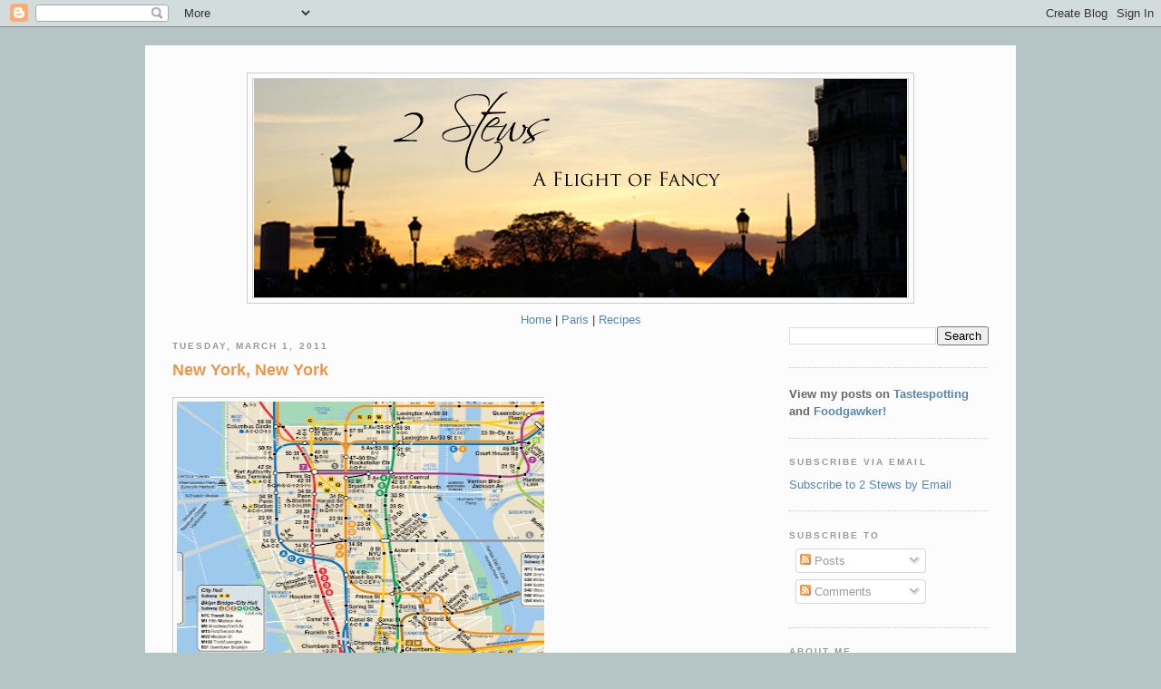

--- FILE ---
content_type: text/html; charset=UTF-8
request_url: http://www.2stews.com/2011/03/new-york-new-york.html?showComment=1299045222357
body_size: 28628
content:
<!DOCTYPE html>
<html dir='ltr' xmlns='http://www.w3.org/1999/xhtml' xmlns:b='http://www.google.com/2005/gml/b' xmlns:data='http://www.google.com/2005/gml/data' xmlns:expr='http://www.google.com/2005/gml/expr'>
<head>
<link href='https://www.blogger.com/static/v1/widgets/2944754296-widget_css_bundle.css' rel='stylesheet' type='text/css'/>
<meta content='text/html; charset=UTF-8' http-equiv='Content-Type'/>
<meta content='blogger' name='generator'/>
<link href='http://www.2stews.com/favicon.ico' rel='icon' type='image/x-icon'/>
<link href='http://www.2stews.com/2011/03/new-york-new-york.html' rel='canonical'/>
<link rel="alternate" type="application/atom+xml" title="2 Stews - Atom" href="http://www.2stews.com/feeds/posts/default" />
<link rel="alternate" type="application/rss+xml" title="2 Stews - RSS" href="http://www.2stews.com/feeds/posts/default?alt=rss" />
<link rel="service.post" type="application/atom+xml" title="2 Stews - Atom" href="https://www.blogger.com/feeds/4307076737291827178/posts/default" />

<link rel="alternate" type="application/atom+xml" title="2 Stews - Atom" href="http://www.2stews.com/feeds/8474125990700256984/comments/default" />
<!--Can't find substitution for tag [blog.ieCssRetrofitLinks]-->
<link href='https://blogger.googleusercontent.com/img/b/R29vZ2xl/AVvXsEh7ihOTFrBybI1xTOTVOu2CCpXLqXNNkt8hCtZEvarD5WI6SG0VIf_htr7o-47gB6BnSMdHmaQMrTpe4pmEWAF9FvnR7irSlddX_Vl9WY20M52Ol1CqRoRWxgXpGV1i2gqRGV5uUcsXYTqe/s400/zoom-midtown-963.gif' rel='image_src'/>
<meta content='http://www.2stews.com/2011/03/new-york-new-york.html' property='og:url'/>
<meta content='New York, New York' property='og:title'/>
<meta content='&quot;We&#39;ll cut your hair and send you anywhere,&quot; seemed to be the mantra of the Flight Attendant Training Center or Charm Farm as we called it. ...' property='og:description'/>
<meta content='https://blogger.googleusercontent.com/img/b/R29vZ2xl/AVvXsEh7ihOTFrBybI1xTOTVOu2CCpXLqXNNkt8hCtZEvarD5WI6SG0VIf_htr7o-47gB6BnSMdHmaQMrTpe4pmEWAF9FvnR7irSlddX_Vl9WY20M52Ol1CqRoRWxgXpGV1i2gqRGV5uUcsXYTqe/w1200-h630-p-k-no-nu/zoom-midtown-963.gif' property='og:image'/>
<title>2 Stews: New York, New York</title>
<style id='page-skin-1' type='text/css'><!--
/*
-----------------------------------------------
Blogger Template Style
Name:     Minima Blue
Designer: Douglas Bowman
URL:      www.stopdesign.com
Date:     26 Feb 2004
Updated by: Blogger Team
----------------------------------------------- */
/* Variable definitions
====================
<Variable name="bgcolor" description="Page Background Color"
type="color" default="#135">
<Variable name="textcolor" description="Text Color"
type="color" default="#ccc">
<Variable name="linkcolor" description="Link Color"
type="color" default="#9bd">
<Variable name="pagetitlecolor" description="Title Color"
type="color" default="#eee">
<Variable name="descriptioncolor" description="Blog Description Color"
type="color" default="#79b">
<Variable name="titlecolor" description="Post Title Color"
type="color" default="#fc6">
<Variable name="bordercolor" description="Border Color"
type="color" default="#468">
<Variable name="sidebarcolor" description="Sidebar Title Color"
type="color" default="#579">
<Variable name="sidebartextcolor" description="Sidebar Text Color"
type="color" default="#ccc">
<Variable name="visitedlinkcolor" description="Visited Link Color"
type="color" default="#a7a">
<Variable name="bodyfont" description="Text Font"
type="font" default="normal normal 100% 'Trebuchet MS',Trebuchet,Verdana,Sans-serif">
<Variable name="headerfont" description="Sidebar Title Font"
type="font"
default="normal bold 78% 'Trebuchet MS',Trebuchet,Arial,Verdana,Sans-serif">
<Variable name="pagetitlefont" description="Blog Title Font"
type="font"
default="normal bold 200% 'Trebuchet MS',Trebuchet,Verdana,Sans-serif">
<Variable name="descriptionfont" description="Blog Description Font"
type="font"
default="normal normal 78% 'Trebuchet MS', Trebuchet, Verdana, Sans-serif">
<Variable name="postfooterfont" description="Post Footer Font"
type="font"
default="normal normal 78% 'Trebuchet MS', Trebuchet, Verdana, Sans-serif">
<Variable name="startSide" description="Start side in blog language"
type="automatic" default="left">
<Variable name="endSide" description="End side in blog language"
type="automatic" default="right">
*/
/* Use this with templates/template-twocol.html */
body {
background:#b5c5c5;
margin:0;
color:#333333;
font:x-small "Trebuchet MS", Trebuchet, Verdana, Sans-Serif;
font-size/* */:/**/small;
font-size: /**/small;
text-align: center;
}
a:link {
color:#5588aa;
text-decoration:none;
}
a:visited {
color:#5588aa;
text-decoration:none;
}
a:hover {
color:#e6994d;
text-decoration:underline;
}
a img {
border-width:0;
}
/* Header
-----------------------------------------------
*/
#header-wrapper {
width:81.55%;
margin:0 auto 10px;
border:1px solid #cccccc;
}
#header-inner {
background-position: center;
margin-left: auto;
margin-right: auto;
}
#header {
margin: 5px;
border: 1px solid #cccccc;
text-align: center;
color:#333333;
}
#header h1 {
margin:5px 5px 0;
padding:15px 20px .25em;
line-height:1.2em;
text-transform:uppercase;
letter-spacing:.2em;
font: normal bold 200% 'Trebuchet MS',Trebuchet,Verdana,Sans-serif;
}
#header a {
color:#333333;
text-decoration:none;
}
#header a:hover {
color:#333333;
}
#header .description {
margin:0 5px 5px;
padding:0 20px 15px;
max-width:700px;
text-transform:uppercase;
letter-spacing:.2em;
line-height: 1.4em;
font: normal normal 78% 'Trebuchet MS', Trebuchet, Verdana, Sans-serif;
color: #999999;
}
#header img {
margin-left: auto;
margin-right: auto;
}
/* Outer-Wrapper
----------------------------------------------- */
#outer-wrapper {
width: 900px;
margin:20px auto;
padding:30px;
text-align:left;
font: normal normal 100% Trebuchet, Trebuchet MS, Arial, sans-serif;
background-color:#FCFCFC;
}
#main-wrapper {
width: 410px;
float: left;
word-wrap: break-word; /* fix for long text breaking sidebar float in IE */
overflow: hidden;     /* fix for long non-text content breaking IE sidebar float */
}
#sidebar-wrapper {
width: 220px;
float: right;
word-wrap: break-word; /* fix for long text breaking sidebar float in IE */
overflow: hidden;     /* fix for long non-text content breaking IE sidebar float */
}
/* Headings
----------------------------------------------- */
h2 {
margin:1.5em 0 .75em;
font:normal bold 78% 'Trebuchet MS',Trebuchet,Arial,Verdana,Sans-serif;
line-height: 1.4em;
text-transform:uppercase;
letter-spacing:.2em;
color:#999999;
}
/* Posts
-----------------------------------------------
*/
h2.date-header {
margin:1.5em 0 .5em;
}
.post {
margin:.5em 0 1.5em;
border-bottom:1px dotted #cccccc;
padding-bottom:1.5em;
}
.post h3 {
margin:.25em 0 0;
padding:0 0 4px;
font-size:140%;
font-weight:normal;
line-height:1.4em;
color:#e6994d;
}
.post h3 a, .post h3 a:visited, .post h3 strong {
display:block;
text-decoration:none;
color:#e6994d;
font-weight:bold;
}
.post h3 strong, .post h3 a:hover {
color:#333333;
}
.post-body {
margin:0 0 .75em;
line-height:1.6em;
}
.post-body blockquote {
line-height:1.3em;
}
.post-footer {
margin: .75em 0;
color:#999999;
text-transform:uppercase;
letter-spacing:.1em;
font: normal normal 78% 'Trebuchet MS', Trebuchet, Verdana, Sans-serif;
line-height: 1.4em;
}
.comment-link {
margin-left:.6em;
}
.post img {
padding:4px;
border:1px solid #cccccc;
}
.post blockquote {
margin:1em 20px;
}
.post blockquote p {
margin:.75em 0;
}
/* Comments
----------------------------------------------- */
#comments h4 {
margin:1em 0;
font-weight: bold;
line-height: 1.4em;
text-transform:uppercase;
letter-spacing:.2em;
color: #999999;
}
#comments-block {
margin:1em 0 1.5em;
line-height:1.6em;
}
#comments-block .comment-author {
margin:.5em 0;
}
#comments-block .comment-body {
margin:.25em 0 0;
}
#comments-block .comment-footer {
margin:-.25em 0 2em;
line-height: 1.4em;
text-transform:uppercase;
letter-spacing:.1em;
}
#comments-block .comment-body p {
margin:0 0 .75em;
}
.deleted-comment {
font-style:italic;
color:gray;
}
.feed-links {
clear: both;
line-height: 2.5em;
}
#blog-pager-newer-link {
float: left;
}
#blog-pager-older-link {
float: right;
}
#blog-pager {
text-align: center;
}
/* Sidebar Content
----------------------------------------------- */
.sidebar {
color: #666666;
line-height: 1.5em;
}
.sidebar ul {
list-style:none;
margin:0 0 0;
padding:0 0 0;
}
.sidebar li {
margin:0;
padding-top:0;
padding-right:0;
padding-bottom:.25em;
padding-left:15px;
text-indent:-15px;
line-height:1.5em;
}
.sidebar .widget, .main .widget {
border-bottom:1px dotted #cccccc;
margin:0 0 1.5em;
padding:0 0 1.5em;
}
.main .Blog {
border-bottom-width: 0;
}
/* Profile
----------------------------------------------- */
.profile-img {
float: left;
margin-top: 0;
margin-right: 5px;
margin-bottom: 5px;
margin-left: 0;
padding: 4px;
border: 1px solid #cccccc;
}
.profile-data {
margin:0;
text-transform:uppercase;
letter-spacing:.1em;
font: normal normal 78% 'Trebuchet MS', Trebuchet, Verdana, Sans-serif;
color: #999999;
font-weight: bold;
line-height: 1.6em;
}
.profile-datablock {
margin:.5em 0 .5em;
}
.profile-textblock {
margin: 0.5em 0;
line-height: 1.6em;
}
.profile-link {
font: normal normal 78% 'Trebuchet MS', Trebuchet, Verdana, Sans-serif;
text-transform: uppercase;
letter-spacing: .1em;
}
/* Footer
----------------------------------------------- */
#footer {
width:660px;
clear:both;
margin:0 auto;
padding-top:15px;
line-height: 1.6em;
text-transform:uppercase;
letter-spacing:.1em;
text-align: center;
}

--></style>
<link href='https://www.blogger.com/dyn-css/authorization.css?targetBlogID=4307076737291827178&amp;zx=2cb0f210-5046-4d30-b55d-1ca628bcfdab' media='none' onload='if(media!=&#39;all&#39;)media=&#39;all&#39;' rel='stylesheet'/><noscript><link href='https://www.blogger.com/dyn-css/authorization.css?targetBlogID=4307076737291827178&amp;zx=2cb0f210-5046-4d30-b55d-1ca628bcfdab' rel='stylesheet'/></noscript>
<meta name='google-adsense-platform-account' content='ca-host-pub-1556223355139109'/>
<meta name='google-adsense-platform-domain' content='blogspot.com'/>

</head>
<!-- <style type='text/css'> /** Show/Hide Navbar Tweak */ #navbar-iframe{opacity:0.0;filter:alpha(Opacity=0)} #navbar-iframe:hover{opacity:1.0;filter:alpha(Opacity=100, FinishedOpacity=100)} </style> -->
<body>
<div class='navbar section' id='navbar'><div class='widget Navbar' data-version='1' id='Navbar1'><script type="text/javascript">
    function setAttributeOnload(object, attribute, val) {
      if(window.addEventListener) {
        window.addEventListener('load',
          function(){ object[attribute] = val; }, false);
      } else {
        window.attachEvent('onload', function(){ object[attribute] = val; });
      }
    }
  </script>
<div id="navbar-iframe-container"></div>
<script type="text/javascript" src="https://apis.google.com/js/platform.js"></script>
<script type="text/javascript">
      gapi.load("gapi.iframes:gapi.iframes.style.bubble", function() {
        if (gapi.iframes && gapi.iframes.getContext) {
          gapi.iframes.getContext().openChild({
              url: 'https://www.blogger.com/navbar/4307076737291827178?po\x3d8474125990700256984\x26origin\x3dhttp://www.2stews.com',
              where: document.getElementById("navbar-iframe-container"),
              id: "navbar-iframe"
          });
        }
      });
    </script><script type="text/javascript">
(function() {
var script = document.createElement('script');
script.type = 'text/javascript';
script.src = '//pagead2.googlesyndication.com/pagead/js/google_top_exp.js';
var head = document.getElementsByTagName('head')[0];
if (head) {
head.appendChild(script);
}})();
</script>
</div></div>
<div id='outer-wrapper'><div id='wrap2'>
<!-- skip links for text browsers -->
<span id='skiplinks' style='display:none;'>
<a href='#main'>skip to main </a> |
      <a href='#sidebar'>skip to sidebar</a>
</span>
<div id='header-wrapper'>
<div class='header section' id='header'><div class='widget Header' data-version='1' id='Header1'>
<div id='header-inner'>
<a href='http://www.2stews.com/' style='display: block'>
<img alt='2 Stews' height='241px; ' id='Header1_headerimg' src='https://blogger.googleusercontent.com/img/b/R29vZ2xl/AVvXsEhN-Q9AS_efoe4XOaeK-kPWST7ZQ7iYvnfVKBzg5TvFk0BFXAr3Ml6fsrMoU3CeOuI3X2yMZA445-rRUBYPEHLFhG3zsT54ru4WX6ZGAn_6rW9oD-KDIy4Ft_xGhfW1wibuwg8Qag5-4b64/s1600/Flight+of+Fancy+5.jpg' style='display: block' width='720px; '/>
</a>
</div>
</div></div>
</div>
<div id='content-wrapper'>
<div id='crosscol-wrapper' style='text-align:center'>
<div class='crosscol section' id='crosscol'><div class='widget HTML' data-version='1' id='HTML8'>
<div class='widget-content'>
<!--NAVIGATION BAR-->
<center>

<a href="/">Home</a> |
<a href="/search/label/Paris">Paris</a> |
<a href="/p/recipes.html">Recipes</a>

</center>
</div>
<div class='clear'></div>
</div></div>
</div>
<div id='main-wrapper'>
<div class='main section' id='main'><div class='widget Blog' data-version='1' id='Blog1'>
<div class='blog-posts hfeed'>

          <div class="date-outer">
        
<h2 class='date-header'><span>Tuesday, March 1, 2011</span></h2>

          <div class="date-posts">
        
<div class='post-outer'>
<div class='post hentry'>
<a name='8474125990700256984'></a>
<h3 class='post-title entry-title'>
<a href='http://www.2stews.com/2011/03/new-york-new-york.html'>New York, New York</a>
</h3>
<div class='post-header-line-1'></div>
<div class='post-body entry-content'>
<p><a href="https://blogger.googleusercontent.com/img/b/R29vZ2xl/AVvXsEh7ihOTFrBybI1xTOTVOu2CCpXLqXNNkt8hCtZEvarD5WI6SG0VIf_htr7o-47gB6BnSMdHmaQMrTpe4pmEWAF9FvnR7irSlddX_Vl9WY20M52Ol1CqRoRWxgXpGV1i2gqRGV5uUcsXYTqe/s1600/zoom-midtown-963.gif" onblur="try {parent.deselectBloggerImageGracefully();} catch(e) {}"><img alt="" border="0" id="BLOGGER_PHOTO_ID_5578538749129576786" src="https://blogger.googleusercontent.com/img/b/R29vZ2xl/AVvXsEh7ihOTFrBybI1xTOTVOu2CCpXLqXNNkt8hCtZEvarD5WI6SG0VIf_htr7o-47gB6BnSMdHmaQMrTpe4pmEWAF9FvnR7irSlddX_Vl9WY20M52Ol1CqRoRWxgXpGV1i2gqRGV5uUcsXYTqe/s400/zoom-midtown-963.gif" style="display: block; margin: 0px auto 10px; text-align: center; cursor: pointer; width: 425px; height: 400px;" /></a><span style="font-family:arial;">"We'll cut your hair and send you anywhere," seemed to be the mantra of the Flight Attendant Training Center or Charm Farm as we called it. And cut my hair they did. I cried and called home. It seemed to be a violation of my personal self and I didn't even know at that time that I'd be dropped by jet plane in New York City, like relief aid to the needy. That's me near top of the stairs.</span><a href="https://blogger.googleusercontent.com/img/b/R29vZ2xl/AVvXsEh1rj3tCBD5mAtbppWb1GXJWRq5cqRNRA74T99vsQG4yyM3kScidLku65sMTvb4gWjVE9y52cPag-ZUgW_AEfg2sMAlLtkX0jgKfBZMQmHI0gnH7wwqjzHum7fGKkd6catxma2hALgwfmVz/s1600/IMG.jpg" onblur="try {parent.deselectBloggerImageGracefully();} catch(e) {}"><img alt="" border="0" id="BLOGGER_PHOTO_ID_5579072554126178706" src="https://blogger.googleusercontent.com/img/b/R29vZ2xl/AVvXsEh1rj3tCBD5mAtbppWb1GXJWRq5cqRNRA74T99vsQG4yyM3kScidLku65sMTvb4gWjVE9y52cPag-ZUgW_AEfg2sMAlLtkX0jgKfBZMQmHI0gnH7wwqjzHum7fGKkd6catxma2hALgwfmVz/s400/IMG.jpg" style="display: block; margin: 0px auto 10px; text-align: center; cursor: pointer; width: 270px; height: 400px;" /></a><span style="font-family:arial;">I adjusted, as did most of the newly graduated stews, while we filtered through ads for Manhattan apartments. Most ended up in high rise buildings in the upper east side with 5 other roommates. I had 2 roommates and lived in a 36th Street brownstone. There usually weren't 3 of us there at the same time, so the 1 bedroom worked...sort of. At rush hour the cars backed up along the front of our building as they inched their way toward the Midtown Tunnel leaving a plume of exhaust behind. New York, New York....so nice they named it twice. That's what my t-shirt read that I wore back home to Ohio on an occasional visit or layover. </span><a href="https://blogger.googleusercontent.com/img/b/R29vZ2xl/AVvXsEgx3N-3KcjeA_lgQSTiwGBbfkdHn6mHptiX3et_Rhna4gk-7pDUEdpwME-ySzYiGXqyiKE8IJgzoNKI4fNKlO2lZqwZZC_zjtCw-98WYW_4l-Ce5qMcBPo6wMbeplZN48hikCrwQ-pRKfGy/s1600/-1.jpg" onblur="try {parent.deselectBloggerImageGracefully();} catch(e) {}"><img alt="" border="0" id="BLOGGER_PHOTO_ID_5578526953145991362" src="https://blogger.googleusercontent.com/img/b/R29vZ2xl/AVvXsEgx3N-3KcjeA_lgQSTiwGBbfkdHn6mHptiX3et_Rhna4gk-7pDUEdpwME-ySzYiGXqyiKE8IJgzoNKI4fNKlO2lZqwZZC_zjtCw-98WYW_4l-Ce5qMcBPo6wMbeplZN48hikCrwQ-pRKfGy/s400/-1.jpg" style="display: block; margin: 0px auto 10px; text-align: center; cursor: pointer; width: 169px; height: 278px;" /></a><span style="font-family:arial;">My hair grew back longer a year later along with the list of new cities and states I flew to. </span><a href="https://blogger.googleusercontent.com/img/b/R29vZ2xl/AVvXsEgriM1yagKgP5t5jomsf_VsbMlEJm466IRKNgPPIiPzTMgemr5C4rFVttUJrH99sPIsYqROJeP9VoCDmWK_D36DERuarBKS7QzJ8M0-KzOzaD-FY4eDB2_7XKYDvofGUcWvDKyngMglWOWE/s1600/Diane+at+Sandy%2527s+wedding.jpg" onblur="try {parent.deselectBloggerImageGracefully();} catch(e) {}"><img alt="" border="0" id="BLOGGER_PHOTO_ID_5578929078695179426" src="https://blogger.googleusercontent.com/img/b/R29vZ2xl/AVvXsEgriM1yagKgP5t5jomsf_VsbMlEJm466IRKNgPPIiPzTMgemr5C4rFVttUJrH99sPIsYqROJeP9VoCDmWK_D36DERuarBKS7QzJ8M0-KzOzaD-FY4eDB2_7XKYDvofGUcWvDKyngMglWOWE/s400/Diane+at+Sandy%2527s+wedding.jpg" style="display: block; margin: 0px auto 10px; text-align: center; cursor: pointer; width: 310px; height: 400px;" /></a><span style="font-family:arial;">Las Vegas layovers were exotic and about as far away from Ohio as you could get, with its casinos and wedding chapels along The Strip.</span><a href="https://blogger.googleusercontent.com/img/b/R29vZ2xl/AVvXsEg_ID4MneEWDMFFdJ3tlfQNuuFy-gI3i3KcW3DytXScIcfi9cmvLUKRCFM9AIQKqjPFVFiR1weanf_nSuULaS5j1YdpHnNt4pEAzfjDl3TQh-xVnLBrBTLNmCz49acBWf-RIuQIQOPsB3M7/s1600/Las+Vegas.jpg" onblur="try {parent.deselectBloggerImageGracefully();} catch(e) {}"><img alt="" border="0" id="BLOGGER_PHOTO_ID_5578738861767508610" src="https://blogger.googleusercontent.com/img/b/R29vZ2xl/AVvXsEg_ID4MneEWDMFFdJ3tlfQNuuFy-gI3i3KcW3DytXScIcfi9cmvLUKRCFM9AIQKqjPFVFiR1weanf_nSuULaS5j1YdpHnNt4pEAzfjDl3TQh-xVnLBrBTLNmCz49acBWf-RIuQIQOPsB3M7/s400/Las+Vegas.jpg" style="display: block; margin: 0px auto 10px; text-align: center; cursor: pointer; width: 312px; height: 400px;" /></a><span style="font-family:arial;"> I flew on double decker 747's to LA, carrying celebrities, musicians, businessmen and women, tourists and folks who just wanted to get somewhere. That's <a href="http://en.wikipedia.org/wiki/Bryant_Gumbel">Bryant Gumbel</a> and his co-host with my friend <a href="http://www.2stews.com/2010/03/red-carpet-chocolate-cherry-martini.html">Marcie</a> and I in this photo after a NY-LA </span><span style="font-family:arial;">red-eye </span><span style="font-family:arial;">flight </span><span style="font-family:arial;">. </span><a href="https://blogger.googleusercontent.com/img/b/R29vZ2xl/AVvXsEhPLmRFFAnai2u4lH5GbFJXX7uuyXeUjsAOT4_iRNt2t2UrR9duBJX91RrhmBz-azX7ilhgH7r6P-vJaBLk9wmBY6c-ajjXDChCFiz9pBi3rlL-XvQy_AWUbaeBwsv0C3iC73kyxjcTR2p-/s1600/after+LA+flight.jpg" onblur="try {parent.deselectBloggerImageGracefully();} catch(e) {}"><img alt="" border="0" id="BLOGGER_PHOTO_ID_5578745595708600338" src="https://blogger.googleusercontent.com/img/b/R29vZ2xl/AVvXsEhPLmRFFAnai2u4lH5GbFJXX7uuyXeUjsAOT4_iRNt2t2UrR9duBJX91RrhmBz-azX7ilhgH7r6P-vJaBLk9wmBY6c-ajjXDChCFiz9pBi3rlL-XvQy_AWUbaeBwsv0C3iC73kyxjcTR2p-/s400/after+LA+flight.jpg" style="display: block; margin: 0px auto 10px; text-align: center; cursor: pointer; width: 400px; height: 282px;" /></a><span style="font-family:arial;">I lugged back <a href="http://en.wikipedia.org/wiki/Coors_Brewing_Company">Coors beer</a> strapped to my suitcase even though I didn't drink beer, because you couldn't get it east of the Rockies. Dining on real Mexican food in Phoenix under the desert sky made me feel multi-cultural. There were no laptops, iPods or video games onboard the aircraft then. The passengers had books, stereophonic music through airline headsets, </span><span style="font-family:arial;">conversation with</span><span style="font-family:arial;"> eye contact, and us to amuse them.</span><a href="https://blogger.googleusercontent.com/img/b/R29vZ2xl/AVvXsEg5MQ8dfmYTz2fu1vCSYbrzgyk-VC6ZZsVvlFzJohwYAsakRX0cbjsGyvRyEzS72sX7LvJnhL6cf5pqWaNkCBPN3516BxpbpBXe3FQHm0jKnDNLPJEzNRihkCiL8qPGAyL_G8pGRuHNcOdR/s1600/Me+with+Fish.jpg" onblur="try {parent.deselectBloggerImageGracefully();} catch(e) {}"><img alt="" border="0" id="BLOGGER_PHOTO_ID_5578738859100489282" src="https://blogger.googleusercontent.com/img/b/R29vZ2xl/AVvXsEg5MQ8dfmYTz2fu1vCSYbrzgyk-VC6ZZsVvlFzJohwYAsakRX0cbjsGyvRyEzS72sX7LvJnhL6cf5pqWaNkCBPN3516BxpbpBXe3FQHm0jKnDNLPJEzNRihkCiL8qPGAyL_G8pGRuHNcOdR/s400/Me+with+Fish.jpg" style="display: block; margin: 0px auto 10px; text-align: center; cursor: pointer; width: 400px; height: 272px;" /></a><span style="font-family:arial;"> We were respected. </span><span style="font-family:arial;">That was many take off and landings ago. Over the years, </span><span style="font-family:arial;">I've been to the Oscars, hung out backstage with the Grateful Dead, and calmed Carly Simon's fear of flying nerves. I've transported young men and women home from war, played cards with unaccompanied children, and tended medical emergencies. I've given water to deportees who tried to flee their country and failed. I've stepped over high school ski teams as they slept exhausted on the airplane floor. I've held the trembling hands of the elderly and the sure, delicate hands of the young. Mine eyes have seen. We learned that fear is a 4-letter word and if we want it to happen we have to make it happen. </span><span style="font-family:arial;"> Airline  deregulation, economic booms and busts shaped the way people traveled  with each twist and turn in altitude and attitude. </span><span style="font-family:arial;">Five years into flying, I transferred to Boston,  married and started a family while flying in between. </span><span style="font-family:arial;">And so the circle turns. My family is grown, I am single and the skies have opened up again. An opportunity to transfer to New York became available and I thought, now is the time....but was it? </span><a href="https://blogger.googleusercontent.com/img/b/R29vZ2xl/AVvXsEjve5uFh6bezqKTZv39ug34pnWDgcdnozATnrvOPPCtXvb8mJdgnJFwyC0wPCRzwkK9i8ep0a_Q2cj67hLz_rfH9-GpERpgOGpbeTt8hszHZYB0Fw6v1QAOAztsePBMy0M8sKNk4RdDdlb3/s1600/DSC05255.JPG" onblur="try {parent.deselectBloggerImageGracefully();} catch(e) {}"><img alt="" border="0" id="BLOGGER_PHOTO_ID_5579145575389520050" src="https://blogger.googleusercontent.com/img/b/R29vZ2xl/AVvXsEjve5uFh6bezqKTZv39ug34pnWDgcdnozATnrvOPPCtXvb8mJdgnJFwyC0wPCRzwkK9i8ep0a_Q2cj67hLz_rfH9-GpERpgOGpbeTt8hszHZYB0Fw6v1QAOAztsePBMy0M8sKNk4RdDdlb3/s400/DSC05255.JPG" style="display: block; margin: 0px auto 10px; text-align: center; cursor: pointer; width: 400px; height: 334px;" /></a><span style="font-family:arial;">It is comfortable staying with the familiar, but I took the plunge remembering that 4-letter word, fear. So I am coming full circle and have transferred to fly out of New York's JFK as of today. For now, I'm still living in the Boston area and commuting to New York by plane. My first month will take me to Tokyo and the months ahead will be Budapest, Rome, Milan, Brussels, Madrid, Barcelona, Zurich, Rio, Buenos Aires, Sao Paulo and of course, Paris, plus many more destinations around the world. It is a long way from the beginning...many take off and landings away. New York, New York, so nice I'm going there twice.<br /></span></p><a class='timestamp-link' href='http://www.stumbleupon.com/submit?url=http://www.2stews.com/2011/03/new-york-new-york.html&title=New York, New York' title='permanent link'><img align='' alt='Stumble Upon Toolbar' src='http://cdn.stumble-upon.com/images/120x20_su_black.gif' style='padding: 0; border: none;'/></a>
<div style='clear: both;'></div>
</div>
<div class='post-footer'>
<div class='post-footer-line post-footer-line-1'><span class='post-author vcard'>
Posted by
<span class='fn'>2 Stews</span>
</span>
<span class='post-timestamp'>
at
<a class='timestamp-link' href='http://www.2stews.com/2011/03/new-york-new-york.html' rel='bookmark' title='permanent link'><abbr class='published' title='2011-03-01T11:23:00-05:00'>11:23&#8239;AM</abbr></a>
</span>
<span class='post-comment-link'>
</span>
<span class='post-icons'>
<span class='item-action'>
<a href='https://www.blogger.com/email-post/4307076737291827178/8474125990700256984' title='Email Post'>
<img alt='' class='icon-action' height='13' src='http://www.blogger.com/img/icon18_email.gif' width='18'/>
</a>
</span>
<span class='item-control blog-admin pid-1660510655'>
<a href='https://www.blogger.com/post-edit.g?blogID=4307076737291827178&postID=8474125990700256984&from=pencil' title='Edit Post'>
<img alt='' class='icon-action' height='18' src='https://resources.blogblog.com/img/icon18_edit_allbkg.gif' width='18'/>
</a>
</span>
</span>
</div>
<div class='post-footer-line post-footer-line-2'><span class='post-labels'>
Labels:
<a href='http://www.2stews.com/search/label/personal' rel='tag'>personal</a>
</span>
</div>
<div class='post-footer-line post-footer-line-3'></div>
</div>
</div>
<div class='comments' id='comments'>
<a name='comments'></a>
<h4>22 comments:</h4>
<div id='Blog1_comments-block-wrapper'>
<dl class='avatar-comment-indent' id='comments-block'>
<dt class='comment-author ' id='c6501850055979907539'>
<a name='c6501850055979907539'></a>
<div class="avatar-image-container vcard"><span dir="ltr"><a href="https://www.blogger.com/profile/07273587388939860630" target="" rel="nofollow" onclick="" class="avatar-hovercard" id="av-6501850055979907539-07273587388939860630"><img src="https://resources.blogblog.com/img/blank.gif" width="35" height="35" class="delayLoad" style="display: none;" longdesc="//blogger.googleusercontent.com/img/b/R29vZ2xl/AVvXsEh6hu2k4P_kwDZx53Ynvjd-EmZbORGhTDbVh1QQ-u9YWmL2H2YyL_V5G_gOWKXle-_GzzcSmJIAm-Od7y8g3c303PK1qhZ_EQc8mwAuDMV7Shves3g30Z_hWumzOtDnmw/s45-c/82268379_10219286314222792_8616069863133151232_o.jpg" alt="" title="Kathy Walker">

<noscript><img src="//blogger.googleusercontent.com/img/b/R29vZ2xl/AVvXsEh6hu2k4P_kwDZx53Ynvjd-EmZbORGhTDbVh1QQ-u9YWmL2H2YyL_V5G_gOWKXle-_GzzcSmJIAm-Od7y8g3c303PK1qhZ_EQc8mwAuDMV7Shves3g30Z_hWumzOtDnmw/s45-c/82268379_10219286314222792_8616069863133151232_o.jpg" width="35" height="35" class="photo" alt=""></noscript></a></span></div>
<a href='https://www.blogger.com/profile/07273587388939860630' rel='nofollow'>Kathy Walker</a>
said...
</dt>
<dd class='comment-body' id='Blog1_cmt-6501850055979907539'>
<p>
I love your post!  I remember contemplating becoming a stewardess when I was graduating...I chose education; my friend chose the skies!  Like you, she had many wonderful experiences.<br />Congratulations on traveling full circle with so many new adventures before you!
</p>
</dd>
<dd class='comment-footer'>
<span class='comment-timestamp'>
<a href='http://www.2stews.com/2011/03/new-york-new-york.html?showComment=1298997807708#c6501850055979907539' title='comment permalink'>
March 1, 2011 at 11:43&#8239;AM
</a>
<span class='item-control blog-admin pid-723127850'>
<a class='comment-delete' href='https://www.blogger.com/comment/delete/4307076737291827178/6501850055979907539' title='Delete Comment'>
<img src='https://resources.blogblog.com/img/icon_delete13.gif'/>
</a>
</span>
</span>
</dd>
<dt class='comment-author ' id='c7392278820787186410'>
<a name='c7392278820787186410'></a>
<div class="avatar-image-container vcard"><span dir="ltr"><a href="https://www.blogger.com/profile/15358601435867848753" target="" rel="nofollow" onclick="" class="avatar-hovercard" id="av-7392278820787186410-15358601435867848753"><img src="https://resources.blogblog.com/img/blank.gif" width="35" height="35" class="delayLoad" style="display: none;" longdesc="//blogger.googleusercontent.com/img/b/R29vZ2xl/AVvXsEiMYPvAR2_EO0Rd6cRGKuGlLd-YB2hU-6yJwtqIrv1P-CyowB-46lQXLpPcqTLzUzz9Rwp7a3NIDgtuBSSssImj0MFEY0z7sWNAcdngMJKmw5Qar-Eohw-31rKA-b5mA2U/s45-c/Sam+-1344.jpg" alt="" title="Sam Hoffer / My Carolina Kitchen">

<noscript><img src="//blogger.googleusercontent.com/img/b/R29vZ2xl/AVvXsEiMYPvAR2_EO0Rd6cRGKuGlLd-YB2hU-6yJwtqIrv1P-CyowB-46lQXLpPcqTLzUzz9Rwp7a3NIDgtuBSSssImj0MFEY0z7sWNAcdngMJKmw5Qar-Eohw-31rKA-b5mA2U/s45-c/Sam+-1344.jpg" width="35" height="35" class="photo" alt=""></noscript></a></span></div>
<a href='https://www.blogger.com/profile/15358601435867848753' rel='nofollow'>Sam Hoffer / My Carolina Kitchen</a>
said...
</dt>
<dd class='comment-body' id='Blog1_cmt-7392278820787186410'>
<p>
What a fun and interesting life you&#39;ve lead. I thought about being a stewardess when I graduated from college, but I was determined to break the barrier in the business world that blocked women from the good jobs. It&#39;s exciting to see how far women have come since the sixties.<br /><br />I&#39;m proud for you that you&#39;ve come full circle and are once again in the skies. There are so many exciting places to visit today. <br />Sam
</p>
</dd>
<dd class='comment-footer'>
<span class='comment-timestamp'>
<a href='http://www.2stews.com/2011/03/new-york-new-york.html?showComment=1298998659650#c7392278820787186410' title='comment permalink'>
March 1, 2011 at 11:57&#8239;AM
</a>
<span class='item-control blog-admin pid-1751563145'>
<a class='comment-delete' href='https://www.blogger.com/comment/delete/4307076737291827178/7392278820787186410' title='Delete Comment'>
<img src='https://resources.blogblog.com/img/icon_delete13.gif'/>
</a>
</span>
</span>
</dd>
<dt class='comment-author ' id='c2681926872957133490'>
<a name='c2681926872957133490'></a>
<div class="avatar-image-container avatar-stock"><span dir="ltr"><a href="https://www.blogger.com/profile/14908407077861396161" target="" rel="nofollow" onclick="" class="avatar-hovercard" id="av-2681926872957133490-14908407077861396161"><img src="//www.blogger.com/img/blogger_logo_round_35.png" width="35" height="35" alt="" title="Deana Sidney">

</a></span></div>
<a href='https://www.blogger.com/profile/14908407077861396161' rel='nofollow'>Deana Sidney</a>
said...
</dt>
<dd class='comment-body' id='Blog1_cmt-2681926872957133490'>
<p>
Well m&#39;dear... if you move to NYC let&#39;s celebrate.... bloggers drink.  What a world and how it turns.  Brave of you to make the change.  That is quite a list of destinations!
</p>
</dd>
<dd class='comment-footer'>
<span class='comment-timestamp'>
<a href='http://www.2stews.com/2011/03/new-york-new-york.html?showComment=1298999817513#c2681926872957133490' title='comment permalink'>
March 1, 2011 at 12:16&#8239;PM
</a>
<span class='item-control blog-admin pid-312920317'>
<a class='comment-delete' href='https://www.blogger.com/comment/delete/4307076737291827178/2681926872957133490' title='Delete Comment'>
<img src='https://resources.blogblog.com/img/icon_delete13.gif'/>
</a>
</span>
</span>
</dd>
<dt class='comment-author ' id='c4654642915035500203'>
<a name='c4654642915035500203'></a>
<div class="avatar-image-container vcard"><span dir="ltr"><a href="https://www.blogger.com/profile/03650582809426872051" target="" rel="nofollow" onclick="" class="avatar-hovercard" id="av-4654642915035500203-03650582809426872051"><img src="https://resources.blogblog.com/img/blank.gif" width="35" height="35" class="delayLoad" style="display: none;" longdesc="//blogger.googleusercontent.com/img/b/R29vZ2xl/AVvXsEjSImV2fH_tV03zJ2XTE759x7T0xgp1XHW18h6PEfw44htkKXyIaTMEFUOZ9xcZlqgM1yuKgJunc_IEn30xOLK96r-ehKjRVKlmLMbMx-3V-CBUrw0y_YddyQ6yjkWt9LY/s45-c/bunnies.jpg" alt="" title="Thimbleanna">

<noscript><img src="//blogger.googleusercontent.com/img/b/R29vZ2xl/AVvXsEjSImV2fH_tV03zJ2XTE759x7T0xgp1XHW18h6PEfw44htkKXyIaTMEFUOZ9xcZlqgM1yuKgJunc_IEn30xOLK96r-ehKjRVKlmLMbMx-3V-CBUrw0y_YddyQ6yjkWt9LY/s45-c/bunnies.jpg" width="35" height="35" class="photo" alt=""></noscript></a></span></div>
<a href='https://www.blogger.com/profile/03650582809426872051' rel='nofollow'>Thimbleanna</a>
said...
</dt>
<dd class='comment-body' id='Blog1_cmt-4654642915035500203'>
<p>
Wow!  What an exciting post.  Congratulations and Good Luck!
</p>
</dd>
<dd class='comment-footer'>
<span class='comment-timestamp'>
<a href='http://www.2stews.com/2011/03/new-york-new-york.html?showComment=1299000067919#c4654642915035500203' title='comment permalink'>
March 1, 2011 at 12:21&#8239;PM
</a>
<span class='item-control blog-admin pid-1964519882'>
<a class='comment-delete' href='https://www.blogger.com/comment/delete/4307076737291827178/4654642915035500203' title='Delete Comment'>
<img src='https://resources.blogblog.com/img/icon_delete13.gif'/>
</a>
</span>
</span>
</dd>
<dt class='comment-author ' id='c2852568476099872156'>
<a name='c2852568476099872156'></a>
<div class="avatar-image-container avatar-stock"><span dir="ltr"><a href="https://www.blogger.com/profile/01942642253140734302" target="" rel="nofollow" onclick="" class="avatar-hovercard" id="av-2852568476099872156-01942642253140734302"><img src="//www.blogger.com/img/blogger_logo_round_35.png" width="35" height="35" alt="" title="linda">

</a></span></div>
<a href='https://www.blogger.com/profile/01942642253140734302' rel='nofollow'>linda</a>
said...
</dt>
<dd class='comment-body' id='Blog1_cmt-2852568476099872156'>
<p>
what a wonderful trip down memory lane <br />&amp; a look ahead to a very wonderful future!<br />new chapters are very bold &amp; exciting!<br /><br />ADVENTURESOME&#8230;AWESOME!<br /><br />i HOPE that we will be able to meet when you are settled in new york new york. perhaps i can show you some new &quot;haunts&quot; &amp; i know your new destinations will make for fabulous posts &amp; finds!<br /><br />diane, i truly wish you the very best as you embark upon this magnificent beginning!!
</p>
</dd>
<dd class='comment-footer'>
<span class='comment-timestamp'>
<a href='http://www.2stews.com/2011/03/new-york-new-york.html?showComment=1299004104122#c2852568476099872156' title='comment permalink'>
March 1, 2011 at 1:28&#8239;PM
</a>
<span class='item-control blog-admin pid-1915800978'>
<a class='comment-delete' href='https://www.blogger.com/comment/delete/4307076737291827178/2852568476099872156' title='Delete Comment'>
<img src='https://resources.blogblog.com/img/icon_delete13.gif'/>
</a>
</span>
</span>
</dd>
<dt class='comment-author ' id='c7877547810652127143'>
<a name='c7877547810652127143'></a>
<div class="avatar-image-container vcard"><span dir="ltr"><a href="https://www.blogger.com/profile/04358539954508050792" target="" rel="nofollow" onclick="" class="avatar-hovercard" id="av-7877547810652127143-04358539954508050792"><img src="https://resources.blogblog.com/img/blank.gif" width="35" height="35" class="delayLoad" style="display: none;" longdesc="//blogger.googleusercontent.com/img/b/R29vZ2xl/AVvXsEhsTM_43ssGyGa2B_Y7OPaenSPFAR8Xkbjn74CerD7og66vWyUg4OU2TqXTeKKq1auPEZbwWVvfwO4l7qlcQoJ7PFZSNTX3BeZptx9sg8WIrcee2hNr7wRKl-WL6Zpqxw/s45-c/carolgnobackground.jpg" alt="" title="La Table De Nana">

<noscript><img src="//blogger.googleusercontent.com/img/b/R29vZ2xl/AVvXsEhsTM_43ssGyGa2B_Y7OPaenSPFAR8Xkbjn74CerD7og66vWyUg4OU2TqXTeKKq1auPEZbwWVvfwO4l7qlcQoJ7PFZSNTX3BeZptx9sg8WIrcee2hNr7wRKl-WL6Zpqxw/s45-c/carolgnobackground.jpg" width="35" height="35" class="photo" alt=""></noscript></a></span></div>
<a href='https://www.blogger.com/profile/04358539954508050792' rel='nofollow'>La Table De Nana</a>
said...
</dt>
<dd class='comment-body' id='Blog1_cmt-7877547810652127143'>
<p>
Wow..you are the adventurer!<br /><br />I too wanted to be what you are..But I was myopic:( no glasses were allowed,,this was &#39;72..were contacts available? I guess I could not wear them..I was 18 and really wanted to be one:)<br /><br />So it&#39;s so much fun for me to see your life of adventure..and you share it so well..<br />It&#39;s no wonder you are so pretty now..you always were:)<br /><br />So I ended up going to McGill in languages..to then go into law..<br />AS fate would have it..I had to leave University that yr..and never went back..<br />Life.. sometimes makes your career choices..and family choices..<br />Diane..Thank you for everything you share with us..your trips..photos..family..food..ideas..<br />It&#39;s a pleasure .Always.<br /><br />Enjoy NYC.
</p>
</dd>
<dd class='comment-footer'>
<span class='comment-timestamp'>
<a href='http://www.2stews.com/2011/03/new-york-new-york.html?showComment=1299007562972#c7877547810652127143' title='comment permalink'>
March 1, 2011 at 2:26&#8239;PM
</a>
<span class='item-control blog-admin pid-826444554'>
<a class='comment-delete' href='https://www.blogger.com/comment/delete/4307076737291827178/7877547810652127143' title='Delete Comment'>
<img src='https://resources.blogblog.com/img/icon_delete13.gif'/>
</a>
</span>
</span>
</dd>
<dt class='comment-author ' id='c7511238883188038780'>
<a name='c7511238883188038780'></a>
<div class="avatar-image-container vcard"><span dir="ltr"><a href="https://www.blogger.com/profile/04000047709047394034" target="" rel="nofollow" onclick="" class="avatar-hovercard" id="av-7511238883188038780-04000047709047394034"><img src="https://resources.blogblog.com/img/blank.gif" width="35" height="35" class="delayLoad" style="display: none;" longdesc="//blogger.googleusercontent.com/img/b/R29vZ2xl/AVvXsEglwQu0zcvJU9XPuRKJOPqQBfXecH8-ZBcWZpRFISiE67uSEnQfY0RWpSzFKmDGtIdCR6shE2edkglotXoMgpXXX1JxAta-xbp_mCf8xFYM5LZO92zNnVCKPec8yJTL-w/s45-c/tammi.face.jpg" alt="" title="Tammigirl">

<noscript><img src="//blogger.googleusercontent.com/img/b/R29vZ2xl/AVvXsEglwQu0zcvJU9XPuRKJOPqQBfXecH8-ZBcWZpRFISiE67uSEnQfY0RWpSzFKmDGtIdCR6shE2edkglotXoMgpXXX1JxAta-xbp_mCf8xFYM5LZO92zNnVCKPec8yJTL-w/s45-c/tammi.face.jpg" width="35" height="35" class="photo" alt=""></noscript></a></span></div>
<a href='https://www.blogger.com/profile/04000047709047394034' rel='nofollow'>Tammigirl</a>
said...
</dt>
<dd class='comment-body' id='Blog1_cmt-7511238883188038780'>
<p>
Too cool! I can&#39;t wait to see pictures and hear stories. I always thought it would be fabulous to work as a stewardess. <br /><br />Maybe we&#39;ll see each without recognizing each other one time while you&#39;re in Ohio!
</p>
</dd>
<dd class='comment-footer'>
<span class='comment-timestamp'>
<a href='http://www.2stews.com/2011/03/new-york-new-york.html?showComment=1299010195589#c7511238883188038780' title='comment permalink'>
March 1, 2011 at 3:09&#8239;PM
</a>
<span class='item-control blog-admin pid-1675788071'>
<a class='comment-delete' href='https://www.blogger.com/comment/delete/4307076737291827178/7511238883188038780' title='Delete Comment'>
<img src='https://resources.blogblog.com/img/icon_delete13.gif'/>
</a>
</span>
</span>
</dd>
<dt class='comment-author ' id='c1034491242222617363'>
<a name='c1034491242222617363'></a>
<div class="avatar-image-container avatar-stock"><span dir="ltr"><a href="https://www.blogger.com/profile/06226277634423792513" target="" rel="nofollow" onclick="" class="avatar-hovercard" id="av-1034491242222617363-06226277634423792513"><img src="//www.blogger.com/img/blogger_logo_round_35.png" width="35" height="35" alt="" title="Unknown">

</a></span></div>
<a href='https://www.blogger.com/profile/06226277634423792513' rel='nofollow'>Unknown</a>
said...
</dt>
<dd class='comment-body' id='Blog1_cmt-1034491242222617363'>
<p>
Loved the question mark in your  cafe creme!  There is no QUESTION, however, you are about to embark on  an exciting new chapter.  &quot;Oh the places you will go!&quot; (as Dr Seuss would say.)<br /><br />Please remember, no matter where those big jets take you...&quot;we&#39;ll always have Paris.&quot;
</p>
</dd>
<dd class='comment-footer'>
<span class='comment-timestamp'>
<a href='http://www.2stews.com/2011/03/new-york-new-york.html?showComment=1299016770339#c1034491242222617363' title='comment permalink'>
March 1, 2011 at 4:59&#8239;PM
</a>
<span class='item-control blog-admin pid-1805757228'>
<a class='comment-delete' href='https://www.blogger.com/comment/delete/4307076737291827178/1034491242222617363' title='Delete Comment'>
<img src='https://resources.blogblog.com/img/icon_delete13.gif'/>
</a>
</span>
</span>
</dd>
<dt class='comment-author ' id='c5334658153188022046'>
<a name='c5334658153188022046'></a>
<div class="avatar-image-container avatar-stock"><span dir="ltr"><a href="https://www.blogger.com/profile/17182649886121588942" target="" rel="nofollow" onclick="" class="avatar-hovercard" id="av-5334658153188022046-17182649886121588942"><img src="//www.blogger.com/img/blogger_logo_round_35.png" width="35" height="35" alt="" title="Noelle">

</a></span></div>
<a href='https://www.blogger.com/profile/17182649886121588942' rel='nofollow'>Noelle</a>
said...
</dt>
<dd class='comment-body' id='Blog1_cmt-5334658153188022046'>
<p>
Thank you dear Diane ! Reading you just took me back to my Lufthansa years as a flight attendant (1978.. I was only 19) so many similarities ! Yes I also shared a flat with 2 colleagues, and the many celebrities, I remember being so impressed; the fantastic, often long layovers etc. I can&#39;t wait to see you in Paris and compare notes ;-) Happy flights !!
</p>
</dd>
<dd class='comment-footer'>
<span class='comment-timestamp'>
<a href='http://www.2stews.com/2011/03/new-york-new-york.html?showComment=1299017944064#c5334658153188022046' title='comment permalink'>
March 1, 2011 at 5:19&#8239;PM
</a>
<span class='item-control blog-admin pid-191963027'>
<a class='comment-delete' href='https://www.blogger.com/comment/delete/4307076737291827178/5334658153188022046' title='Delete Comment'>
<img src='https://resources.blogblog.com/img/icon_delete13.gif'/>
</a>
</span>
</span>
</dd>
<dt class='comment-author ' id='c7789387100334979782'>
<a name='c7789387100334979782'></a>
<div class="avatar-image-container avatar-stock"><span dir="ltr"><img src="//resources.blogblog.com/img/blank.gif" width="35" height="35" alt="" title="Carol Ludington">

</span></div>
Carol Ludington
said...
</dt>
<dd class='comment-body' id='Blog1_cmt-7789387100334979782'>
<p>
Diane,Welcome to your new world of flying. I too, was very nervous to step out of my BOSTON comfort zone, but have not regretted one moment of it in my 3 yrs at JFK. I look forward to flying with you once again. You will be a very welcome addition to New York North (as we BOS transplants are called!)
</p>
</dd>
<dd class='comment-footer'>
<span class='comment-timestamp'>
<a href='http://www.2stews.com/2011/03/new-york-new-york.html?showComment=1299025009161#c7789387100334979782' title='comment permalink'>
March 1, 2011 at 7:16&#8239;PM
</a>
<span class='item-control blog-admin pid-1402548064'>
<a class='comment-delete' href='https://www.blogger.com/comment/delete/4307076737291827178/7789387100334979782' title='Delete Comment'>
<img src='https://resources.blogblog.com/img/icon_delete13.gif'/>
</a>
</span>
</span>
</dd>
<dt class='comment-author blog-author' id='c7683441898837931221'>
<a name='c7683441898837931221'></a>
<div class="avatar-image-container vcard"><span dir="ltr"><a href="https://www.blogger.com/profile/13215338109613729558" target="" rel="nofollow" onclick="" class="avatar-hovercard" id="av-7683441898837931221-13215338109613729558"><img src="https://resources.blogblog.com/img/blank.gif" width="35" height="35" class="delayLoad" style="display: none;" longdesc="//blogger.googleusercontent.com/img/b/R29vZ2xl/AVvXsEh8b4qU_MgSxo3XW-U7P5ctYBZlI-kcMydzhs3-kpq_SiiNWBbNRGHQ_ruufUvY-eRD4yMJpQQS6md3fM3QFWAvB53VB13uskpaLgVTX8vKQHouWC_9yKbLX3lkWNfqJA/s45-c/316161_2432680744770_1484213395_2751993_484881914_n.jpg" alt="" title="2 Stews">

<noscript><img src="//blogger.googleusercontent.com/img/b/R29vZ2xl/AVvXsEh8b4qU_MgSxo3XW-U7P5ctYBZlI-kcMydzhs3-kpq_SiiNWBbNRGHQ_ruufUvY-eRD4yMJpQQS6md3fM3QFWAvB53VB13uskpaLgVTX8vKQHouWC_9yKbLX3lkWNfqJA/s45-c/316161_2432680744770_1484213395_2751993_484881914_n.jpg" width="35" height="35" class="photo" alt=""></noscript></a></span></div>
<a href='https://www.blogger.com/profile/13215338109613729558' rel='nofollow'>2 Stews</a>
said...
</dt>
<dd class='comment-body' id='Blog1_cmt-7683441898837931221'>
<p>
Thank you everyone for such wonderful and supportive comments! It makes the new steps even more fun. I didn&#39;t realize so many have thought about doing this job at one time or another. It does make us stop and think how much our path is affected by our choices and circumstances. Who would think that wearing glasses would alter our direction. Monique, those glasses have fared you well!!  <br /><br />Deana and Linda...yes, let&#39;s make a point to meet. What a joy that would be!<br /><br />Noelle...I can&#39;t get to Paris soon enough. We&#39;ll have to catch up over dinner.<br /><br />Nancy...Yes, we&#39;ll ALWAYS have Paris :-)<br /><br />Carol...thanks for paving the way to New York North!!<br /><br />Have a great week and thanks again for stopping by.<br /><br />Diane
</p>
</dd>
<dd class='comment-footer'>
<span class='comment-timestamp'>
<a href='http://www.2stews.com/2011/03/new-york-new-york.html?showComment=1299029550651#c7683441898837931221' title='comment permalink'>
March 1, 2011 at 8:32&#8239;PM
</a>
<span class='item-control blog-admin pid-1660510655'>
<a class='comment-delete' href='https://www.blogger.com/comment/delete/4307076737291827178/7683441898837931221' title='Delete Comment'>
<img src='https://resources.blogblog.com/img/icon_delete13.gif'/>
</a>
</span>
</span>
</dd>
<dt class='comment-author ' id='c7390555726438206351'>
<a name='c7390555726438206351'></a>
<div class="avatar-image-container vcard"><span dir="ltr"><a href="https://www.blogger.com/profile/05802905531600373021" target="" rel="nofollow" onclick="" class="avatar-hovercard" id="av-7390555726438206351-05802905531600373021"><img src="https://resources.blogblog.com/img/blank.gif" width="35" height="35" class="delayLoad" style="display: none;" longdesc="//blogger.googleusercontent.com/img/b/R29vZ2xl/AVvXsEgNmWL6i_Cx6sU0FoQdK9KraE1TMAjEq2e2rIZGr9Vd08A6d34WbVrT1oyUHSuozZkrbGBYY2KKUuUAZEqnTVXF4pH0xWnY5lfDKU6jvFeyxJZicDzSwuQRN06vAe299g/s45-c/Moe+and+Ann+Anniversary.jpg" alt="" title="Thibeault&amp;#39;s Table">

<noscript><img src="//blogger.googleusercontent.com/img/b/R29vZ2xl/AVvXsEgNmWL6i_Cx6sU0FoQdK9KraE1TMAjEq2e2rIZGr9Vd08A6d34WbVrT1oyUHSuozZkrbGBYY2KKUuUAZEqnTVXF4pH0xWnY5lfDKU6jvFeyxJZicDzSwuQRN06vAe299g/s45-c/Moe+and+Ann+Anniversary.jpg" width="35" height="35" class="photo" alt=""></noscript></a></span></div>
<a href='https://www.blogger.com/profile/05802905531600373021' rel='nofollow'>Thibeault&#39;s Table</a>
said...
</dt>
<dd class='comment-body' id='Blog1_cmt-7390555726438206351'>
<p>
Wow, big changes.   I have enjoyed your trips to Paris and now I get to look forward to all your new destinations.   Can&#39;t wait.<br /><br />Ann
</p>
</dd>
<dd class='comment-footer'>
<span class='comment-timestamp'>
<a href='http://www.2stews.com/2011/03/new-york-new-york.html?showComment=1299030301758#c7390555726438206351' title='comment permalink'>
March 1, 2011 at 8:45&#8239;PM
</a>
<span class='item-control blog-admin pid-206176285'>
<a class='comment-delete' href='https://www.blogger.com/comment/delete/4307076737291827178/7390555726438206351' title='Delete Comment'>
<img src='https://resources.blogblog.com/img/icon_delete13.gif'/>
</a>
</span>
</span>
</dd>
<dt class='comment-author ' id='c7787413094484537579'>
<a name='c7787413094484537579'></a>
<div class="avatar-image-container avatar-stock"><span dir="ltr"><a href="http://www.davidlebovitz.com" target="" rel="nofollow" onclick=""><img src="//resources.blogblog.com/img/blank.gif" width="35" height="35" alt="" title="David">

</a></span></div>
<a href='http://www.davidlebovitz.com' rel='nofollow'>David</a>
said...
</dt>
<dd class='comment-body' id='Blog1_cmt-7787413094484537579'>
<p>
Hmm..gelato in Rome? Soba in Harujuku? Cafe cortado in Barcelona? Sounds like you&#39;ve got your work cut out for you!<br /><br />(And it&#39;s not just in the sky..)
</p>
</dd>
<dd class='comment-footer'>
<span class='comment-timestamp'>
<a href='http://www.2stews.com/2011/03/new-york-new-york.html?showComment=1299044878254#c7787413094484537579' title='comment permalink'>
March 2, 2011 at 12:47&#8239;AM
</a>
<span class='item-control blog-admin pid-1402548064'>
<a class='comment-delete' href='https://www.blogger.com/comment/delete/4307076737291827178/7787413094484537579' title='Delete Comment'>
<img src='https://resources.blogblog.com/img/icon_delete13.gif'/>
</a>
</span>
</span>
</dd>
<dt class='comment-author ' id='c5872583589372118854'>
<a name='c5872583589372118854'></a>
<div class="avatar-image-container avatar-stock"><span dir="ltr"><img src="//resources.blogblog.com/img/blank.gif" width="35" height="35" alt="" title="Rick">

</span></div>
Rick
said...
</dt>
<dd class='comment-body' id='Blog1_cmt-5872583589372118854'>
<p>
That was a really great post! Loved the photos! Good luck and all of that!
</p>
</dd>
<dd class='comment-footer'>
<span class='comment-timestamp'>
<a href='http://www.2stews.com/2011/03/new-york-new-york.html?showComment=1299045222357#c5872583589372118854' title='comment permalink'>
March 2, 2011 at 12:53&#8239;AM
</a>
<span class='item-control blog-admin pid-1402548064'>
<a class='comment-delete' href='https://www.blogger.com/comment/delete/4307076737291827178/5872583589372118854' title='Delete Comment'>
<img src='https://resources.blogblog.com/img/icon_delete13.gif'/>
</a>
</span>
</span>
</dd>
<dt class='comment-author ' id='c1448923555224227286'>
<a name='c1448923555224227286'></a>
<div class="avatar-image-container avatar-stock"><span dir="ltr"><a href="http://lifecomesround.com" target="" rel="nofollow" onclick=""><img src="//resources.blogblog.com/img/blank.gif" width="35" height="35" alt="" title="Cate @ lifecomesround">

</a></span></div>
<a href='http://lifecomesround.com' rel='nofollow'>Cate @ lifecomesround</a>
said...
</dt>
<dd class='comment-body' id='Blog1_cmt-1448923555224227286'>
<p>
What a beautiful life story! Congratulations on choosing to continue the adventure with your head held high.  Can&#39;t wait for future posts.
</p>
</dd>
<dd class='comment-footer'>
<span class='comment-timestamp'>
<a href='http://www.2stews.com/2011/03/new-york-new-york.html?showComment=1299072129157#c1448923555224227286' title='comment permalink'>
March 2, 2011 at 8:22&#8239;AM
</a>
<span class='item-control blog-admin pid-1402548064'>
<a class='comment-delete' href='https://www.blogger.com/comment/delete/4307076737291827178/1448923555224227286' title='Delete Comment'>
<img src='https://resources.blogblog.com/img/icon_delete13.gif'/>
</a>
</span>
</span>
</dd>
<dt class='comment-author ' id='c6917955239940564234'>
<a name='c6917955239940564234'></a>
<div class="avatar-image-container vcard"><span dir="ltr"><a href="https://www.blogger.com/profile/02115170744796331298" target="" rel="nofollow" onclick="" class="avatar-hovercard" id="av-6917955239940564234-02115170744796331298"><img src="https://resources.blogblog.com/img/blank.gif" width="35" height="35" class="delayLoad" style="display: none;" longdesc="//blogger.googleusercontent.com/img/b/R29vZ2xl/AVvXsEgKHeatELvEx_vrZct174-yTHb9sBe2iN6wHCGc8SzfV_dG2kXYs93J0OcGIl7Anzs9iLytNHZ4IQi3-IVKjMSdXtjHzGa8ijA4M3ce8zsmIG-5KSpSChPhvto023g0kXc/s45-c/DSCN0525.JPG" alt="" title="Meredith">

<noscript><img src="//blogger.googleusercontent.com/img/b/R29vZ2xl/AVvXsEgKHeatELvEx_vrZct174-yTHb9sBe2iN6wHCGc8SzfV_dG2kXYs93J0OcGIl7Anzs9iLytNHZ4IQi3-IVKjMSdXtjHzGa8ijA4M3ce8zsmIG-5KSpSChPhvto023g0kXc/s45-c/DSCN0525.JPG" width="35" height="35" class="photo" alt=""></noscript></a></span></div>
<a href='https://www.blogger.com/profile/02115170744796331298' rel='nofollow'>Meredith</a>
said...
</dt>
<dd class='comment-body' id='Blog1_cmt-6917955239940564234'>
<p>
Diane,<br />What a wonderful post! Your writing is delicious! <br />I loved hearing and seeing the &quot;beginnings&quot;. Such a pretty girl and so beautiful now!<br />When Frank went through his Navy flight school physical you had to have perfect vision. The corpsman told he just squeaked by. Such a small thing to affect an entire Life&#39;s Story.<br />You are so brave and adventurous to set out for the big city and leave you cozy home by the sea. So many wonderful experiences to have in NYC. There is a library that Frank loved...The JP Morgan Library. He gushed over it.<br />Congratulations on the next adventure. I hope all of your commuting and moving doesn&#39;t cut into your writing time. You have devoted fans who devour it!!! &lt;3&lt;3&lt;3<br />I do believe that Paris is your &quot;home&quot;!<br />Love, M
</p>
</dd>
<dd class='comment-footer'>
<span class='comment-timestamp'>
<a href='http://www.2stews.com/2011/03/new-york-new-york.html?showComment=1299076915187#c6917955239940564234' title='comment permalink'>
March 2, 2011 at 9:41&#8239;AM
</a>
<span class='item-control blog-admin pid-101766081'>
<a class='comment-delete' href='https://www.blogger.com/comment/delete/4307076737291827178/6917955239940564234' title='Delete Comment'>
<img src='https://resources.blogblog.com/img/icon_delete13.gif'/>
</a>
</span>
</span>
</dd>
<dt class='comment-author ' id='c6526560434262927898'>
<a name='c6526560434262927898'></a>
<div class="avatar-image-container vcard"><span dir="ltr"><a href="https://www.blogger.com/profile/07357424031410272810" target="" rel="nofollow" onclick="" class="avatar-hovercard" id="av-6526560434262927898-07357424031410272810"><img src="https://resources.blogblog.com/img/blank.gif" width="35" height="35" class="delayLoad" style="display: none;" longdesc="//blogger.googleusercontent.com/img/b/R29vZ2xl/AVvXsEiJ5DKrLzdVGfe-cT3IUejp3DKqF09d23XSJSJqYoA-S-XRGnvqfsSKPwYTnySxNUCA4CJHRi5NQhbotmgmOiukdMF5xDE9mrkNnDDsohMrhzzNF2l6HyPrTqbsof4/s45-c/421292_425408407516927_1236211198_n.jpg" alt="" title="Karen @ Mignardise">

<noscript><img src="//blogger.googleusercontent.com/img/b/R29vZ2xl/AVvXsEiJ5DKrLzdVGfe-cT3IUejp3DKqF09d23XSJSJqYoA-S-XRGnvqfsSKPwYTnySxNUCA4CJHRi5NQhbotmgmOiukdMF5xDE9mrkNnDDsohMrhzzNF2l6HyPrTqbsof4/s45-c/421292_425408407516927_1236211198_n.jpg" width="35" height="35" class="photo" alt=""></noscript></a></span></div>
<a href='https://www.blogger.com/profile/07357424031410272810' rel='nofollow'>Karen @ Mignardise</a>
said...
</dt>
<dd class='comment-body' id='Blog1_cmt-6526560434262927898'>
<p>
What a fabulous post! I am so excited for you to have this new adventure. And I&#39;m really looking forward to reading all about it. One question - how come you barely look any older???
</p>
</dd>
<dd class='comment-footer'>
<span class='comment-timestamp'>
<a href='http://www.2stews.com/2011/03/new-york-new-york.html?showComment=1299090711833#c6526560434262927898' title='comment permalink'>
March 2, 2011 at 1:31&#8239;PM
</a>
<span class='item-control blog-admin pid-1751454513'>
<a class='comment-delete' href='https://www.blogger.com/comment/delete/4307076737291827178/6526560434262927898' title='Delete Comment'>
<img src='https://resources.blogblog.com/img/icon_delete13.gif'/>
</a>
</span>
</span>
</dd>
<dt class='comment-author blog-author' id='c2196673485930311264'>
<a name='c2196673485930311264'></a>
<div class="avatar-image-container vcard"><span dir="ltr"><a href="https://www.blogger.com/profile/13215338109613729558" target="" rel="nofollow" onclick="" class="avatar-hovercard" id="av-2196673485930311264-13215338109613729558"><img src="https://resources.blogblog.com/img/blank.gif" width="35" height="35" class="delayLoad" style="display: none;" longdesc="//blogger.googleusercontent.com/img/b/R29vZ2xl/AVvXsEh8b4qU_MgSxo3XW-U7P5ctYBZlI-kcMydzhs3-kpq_SiiNWBbNRGHQ_ruufUvY-eRD4yMJpQQS6md3fM3QFWAvB53VB13uskpaLgVTX8vKQHouWC_9yKbLX3lkWNfqJA/s45-c/316161_2432680744770_1484213395_2751993_484881914_n.jpg" alt="" title="2 Stews">

<noscript><img src="//blogger.googleusercontent.com/img/b/R29vZ2xl/AVvXsEh8b4qU_MgSxo3XW-U7P5ctYBZlI-kcMydzhs3-kpq_SiiNWBbNRGHQ_ruufUvY-eRD4yMJpQQS6md3fM3QFWAvB53VB13uskpaLgVTX8vKQHouWC_9yKbLX3lkWNfqJA/s45-c/316161_2432680744770_1484213395_2751993_484881914_n.jpg" width="35" height="35" class="photo" alt=""></noscript></a></span></div>
<a href='https://www.blogger.com/profile/13215338109613729558' rel='nofollow'>2 Stews</a>
said...
</dt>
<dd class='comment-body' id='Blog1_cmt-2196673485930311264'>
<p>
Thanks again for such lovely comments...it makes transitions all the more rewarding.<br /><br />David...Every one of those choices sound like the stuff of dreams. Maybe I can catch you during one of your gelato tours. Just the thought of gelato slowly melting in the warm Italian sun will get me through the rest of this chilly winter.<br /><br />Meredith...I will be commuting for awhile and haven&#39;t yet determined where and if I should move. I think somewhere warm sounds good after this winter!! I will however spend time in NY, so thanks for the tips.<br /><br />Karen...Oh, but I do look older. Some photos are just kinder than others...and I know which ones those are :-)
</p>
</dd>
<dd class='comment-footer'>
<span class='comment-timestamp'>
<a href='http://www.2stews.com/2011/03/new-york-new-york.html?showComment=1299189066893#c2196673485930311264' title='comment permalink'>
March 3, 2011 at 4:51&#8239;PM
</a>
<span class='item-control blog-admin pid-1660510655'>
<a class='comment-delete' href='https://www.blogger.com/comment/delete/4307076737291827178/2196673485930311264' title='Delete Comment'>
<img src='https://resources.blogblog.com/img/icon_delete13.gif'/>
</a>
</span>
</span>
</dd>
<dt class='comment-author ' id='c6871018174472076379'>
<a name='c6871018174472076379'></a>
<div class="avatar-image-container vcard"><span dir="ltr"><a href="https://www.blogger.com/profile/16788563284474098409" target="" rel="nofollow" onclick="" class="avatar-hovercard" id="av-6871018174472076379-16788563284474098409"><img src="https://resources.blogblog.com/img/blank.gif" width="35" height="35" class="delayLoad" style="display: none;" longdesc="//blogger.googleusercontent.com/img/b/R29vZ2xl/AVvXsEg24zrYMbJ6ssyekkxhW8gJNpsyZA6QfuI2fDagpgYP5LkoUuqNr5zcqJ9AMtSisR4yj4h-R9qOp7RoBCEPI6Tz8SKKKdGFHHSyVYyZlu3mRBcrypOM27bajbdxrD-0fg/s45-c/black+%26+white+headshot+Shanae.jpg" alt="" title="Shanae Branham">

<noscript><img src="//blogger.googleusercontent.com/img/b/R29vZ2xl/AVvXsEg24zrYMbJ6ssyekkxhW8gJNpsyZA6QfuI2fDagpgYP5LkoUuqNr5zcqJ9AMtSisR4yj4h-R9qOp7RoBCEPI6Tz8SKKKdGFHHSyVYyZlu3mRBcrypOM27bajbdxrD-0fg/s45-c/black+%26+white+headshot+Shanae.jpg" width="35" height="35" class="photo" alt=""></noscript></a></span></div>
<a href='https://www.blogger.com/profile/16788563284474098409' rel='nofollow'>Shanae Branham</a>
said...
</dt>
<dd class='comment-body' id='Blog1_cmt-6871018174472076379'>
<p>
You have a witty way with words. Your post was fun to read!
</p>
</dd>
<dd class='comment-footer'>
<span class='comment-timestamp'>
<a href='http://www.2stews.com/2011/03/new-york-new-york.html?showComment=1299380120849#c6871018174472076379' title='comment permalink'>
March 5, 2011 at 9:55&#8239;PM
</a>
<span class='item-control blog-admin pid-383076585'>
<a class='comment-delete' href='https://www.blogger.com/comment/delete/4307076737291827178/6871018174472076379' title='Delete Comment'>
<img src='https://resources.blogblog.com/img/icon_delete13.gif'/>
</a>
</span>
</span>
</dd>
<dt class='comment-author ' id='c6121715175642481646'>
<a name='c6121715175642481646'></a>
<div class="avatar-image-container avatar-stock"><span dir="ltr"><a href="http://blog.melaniersumner.com" target="" rel="nofollow" onclick=""><img src="//resources.blogblog.com/img/blank.gif" width="35" height="35" alt="" title="Melanie">

</a></span></div>
<a href='http://blog.melaniersumner.com' rel='nofollow'>Melanie</a>
said...
</dt>
<dd class='comment-body' id='Blog1_cmt-6121715175642481646'>
<p>
What a lovely post. I love NYC- visit 2-3 times a year. I can&#39;t get enough, I really should just move there already!
</p>
</dd>
<dd class='comment-footer'>
<span class='comment-timestamp'>
<a href='http://www.2stews.com/2011/03/new-york-new-york.html?showComment=1299424526241#c6121715175642481646' title='comment permalink'>
March 6, 2011 at 10:15&#8239;AM
</a>
<span class='item-control blog-admin pid-1402548064'>
<a class='comment-delete' href='https://www.blogger.com/comment/delete/4307076737291827178/6121715175642481646' title='Delete Comment'>
<img src='https://resources.blogblog.com/img/icon_delete13.gif'/>
</a>
</span>
</span>
</dd>
<dt class='comment-author ' id='c6518175036118526631'>
<a name='c6518175036118526631'></a>
<div class="avatar-image-container avatar-stock"><span dir="ltr"><a href="http://www.auto-my.com" target="" rel="nofollow" onclick=""><img src="//resources.blogblog.com/img/blank.gif" width="35" height="35" alt="" title="auto dealers">

</a></span></div>
<a href='http://www.auto-my.com' rel='nofollow'>auto dealers</a>
said...
</dt>
<dd class='comment-body' id='Blog1_cmt-6518175036118526631'>
<p>
Do not know why but I like how you stand with short hair. Like you rejuvenate. Is there anyone else agree with me? Maybe I am wrong.
</p>
</dd>
<dd class='comment-footer'>
<span class='comment-timestamp'>
<a href='http://www.2stews.com/2011/03/new-york-new-york.html?showComment=1299496003059#c6518175036118526631' title='comment permalink'>
March 7, 2011 at 6:06&#8239;AM
</a>
<span class='item-control blog-admin pid-1402548064'>
<a class='comment-delete' href='https://www.blogger.com/comment/delete/4307076737291827178/6518175036118526631' title='Delete Comment'>
<img src='https://resources.blogblog.com/img/icon_delete13.gif'/>
</a>
</span>
</span>
</dd>
<dt class='comment-author ' id='c1227206153594174744'>
<a name='c1227206153594174744'></a>
<div class="avatar-image-container vcard"><span dir="ltr"><a href="https://www.blogger.com/profile/11345454060454954640" target="" rel="nofollow" onclick="" class="avatar-hovercard" id="av-1227206153594174744-11345454060454954640"><img src="https://resources.blogblog.com/img/blank.gif" width="35" height="35" class="delayLoad" style="display: none;" longdesc="//blogger.googleusercontent.com/img/b/R29vZ2xl/AVvXsEgUojJL_fwUP3foVkMLSqTnQgwlsYLz-gJ8gGtRb_g5Dp8hLTIBptxu0EliCtR2dM6fesrFWQymGJ0WkuDwoRqCFb1xiFfFFoS8rqzHrn2_ANNzhENtN4_Kr4cdkul0whg/s45-c/IMG_5470.JPG" alt="" title="~ ~ Ahrisha ~ ~">

<noscript><img src="//blogger.googleusercontent.com/img/b/R29vZ2xl/AVvXsEgUojJL_fwUP3foVkMLSqTnQgwlsYLz-gJ8gGtRb_g5Dp8hLTIBptxu0EliCtR2dM6fesrFWQymGJ0WkuDwoRqCFb1xiFfFFoS8rqzHrn2_ANNzhENtN4_Kr4cdkul0whg/s45-c/IMG_5470.JPG" width="35" height="35" class="photo" alt=""></noscript></a></span></div>
<a href='https://www.blogger.com/profile/11345454060454954640' rel='nofollow'>~ ~ Ahrisha ~ ~</a>
said...
</dt>
<dd class='comment-body' id='Blog1_cmt-1227206153594174744'>
<p>
I have been reading your blog for some time now and enjoy hearing about your adventures.  What an exciting life you have.  I too considered being a stew but life lead me in other directions.  <br />Congrats on the decision to step out of your comfort zone.  It takes courage to push that fear back and go for it.  I will be rootin&#39; for you!<br />~ ~Ahrisha~ ~
</p>
</dd>
<dd class='comment-footer'>
<span class='comment-timestamp'>
<a href='http://www.2stews.com/2011/03/new-york-new-york.html?showComment=1299703647190#c1227206153594174744' title='comment permalink'>
March 9, 2011 at 3:47&#8239;PM
</a>
<span class='item-control blog-admin pid-331242759'>
<a class='comment-delete' href='https://www.blogger.com/comment/delete/4307076737291827178/1227206153594174744' title='Delete Comment'>
<img src='https://resources.blogblog.com/img/icon_delete13.gif'/>
</a>
</span>
</span>
</dd>
</dl>
</div>
<p class='comment-footer'>
<a href='https://www.blogger.com/comment/fullpage/post/4307076737291827178/8474125990700256984' onclick='javascript:window.open(this.href, "bloggerPopup", "toolbar=0,location=0,statusbar=1,menubar=0,scrollbars=yes,width=640,height=500"); return false;'>Post a Comment</a>
</p>
</div>
</div>

        </div></div>
      
</div>
<div class='blog-pager' id='blog-pager'>
<span id='blog-pager-newer-link'>
<a class='blog-pager-newer-link' href='http://www.2stews.com/2011/03/over-hill-cupcakes.html' id='Blog1_blog-pager-newer-link' title='Newer Post'>Newer Post</a>
</span>
<span id='blog-pager-older-link'>
<a class='blog-pager-older-link' href='http://www.2stews.com/2011/02/paris-feast.html' id='Blog1_blog-pager-older-link' title='Older Post'>Older Post</a>
</span>
<a class='home-link' href='http://www.2stews.com/'>Home</a>
</div>
<div class='clear'></div>
<div class='post-feeds'>
<div class='feed-links'>
Subscribe to:
<a class='feed-link' href='http://www.2stews.com/feeds/8474125990700256984/comments/default' target='_blank' type='application/atom+xml'>Post Comments (Atom)</a>
</div>
</div>
</div></div>
</div>
<div id='sidebar-wrapper'>
<div class='sidebar section' id='sidebar'><div class='widget BlogSearch' data-version='1' id='BlogSearch1'>
<div class='widget-content'>
<div id='BlogSearch1_form'>
<form action='http://www.2stews.com/search' class='gsc-search-box' target='_top'>
<table cellpadding='0' cellspacing='0' class='gsc-search-box'>
<tbody>
<tr>
<td class='gsc-input'>
<input autocomplete='off' class='gsc-input' name='q' size='10' title='search' type='text' value=''/>
</td>
<td class='gsc-search-button'>
<input class='gsc-search-button' title='search' type='submit' value='Search'/>
</td>
</tr>
</tbody>
</table>
</form>
</div>
</div>
<div class='clear'></div>
</div><div class='widget Text' data-version='1' id='Text5'>
<div class='widget-content'>
<strong>View my posts on <a href="http://www.tastespotting.com/profile/2+stews">Tastespotting</a> and <a href="http://foodgawker.com/favorites/2stews/picture/">Foodgawker!</a></strong><br/>
</div>
<div class='clear'></div>
</div><div class='widget HTML' data-version='1' id='HTML3'>
<h2 class='title'>Subscribe via email</h2>
<div class='widget-content'>
<a href="http://feedburner.google.com/fb/a/mailverify?uri=2stews/ddog&amp;loc=en_US">Subscribe to 2 Stews by Email</a>
</div>
<div class='clear'></div>
</div><div class='widget Subscribe' data-version='1' id='Subscribe1'>
<div style='white-space:nowrap'>
<h2 class='title'>Subscribe To</h2>
<div class='widget-content'>
<div class='subscribe-wrapper subscribe-type-POST'>
<div class='subscribe expanded subscribe-type-POST' id='SW_READER_LIST_Subscribe1POST' style='display:none;'>
<div class='top'>
<span class='inner' onclick='return(_SW_toggleReaderList(event, "Subscribe1POST"));'>
<img class='subscribe-dropdown-arrow' src='https://resources.blogblog.com/img/widgets/arrow_dropdown.gif'/>
<img align='absmiddle' alt='' border='0' class='feed-icon' src='https://resources.blogblog.com/img/icon_feed12.png'/>
Posts
</span>
<div class='feed-reader-links'>
<a class='feed-reader-link' href='https://www.netvibes.com/subscribe.php?url=http%3A%2F%2Fwww.2stews.com%2Ffeeds%2Fposts%2Fdefault' target='_blank'>
<img src='https://resources.blogblog.com/img/widgets/subscribe-netvibes.png'/>
</a>
<a class='feed-reader-link' href='https://add.my.yahoo.com/content?url=http%3A%2F%2Fwww.2stews.com%2Ffeeds%2Fposts%2Fdefault' target='_blank'>
<img src='https://resources.blogblog.com/img/widgets/subscribe-yahoo.png'/>
</a>
<a class='feed-reader-link' href='http://www.2stews.com/feeds/posts/default' target='_blank'>
<img align='absmiddle' class='feed-icon' src='https://resources.blogblog.com/img/icon_feed12.png'/>
                  Atom
                </a>
</div>
</div>
<div class='bottom'></div>
</div>
<div class='subscribe' id='SW_READER_LIST_CLOSED_Subscribe1POST' onclick='return(_SW_toggleReaderList(event, "Subscribe1POST"));'>
<div class='top'>
<span class='inner'>
<img class='subscribe-dropdown-arrow' src='https://resources.blogblog.com/img/widgets/arrow_dropdown.gif'/>
<span onclick='return(_SW_toggleReaderList(event, "Subscribe1POST"));'>
<img align='absmiddle' alt='' border='0' class='feed-icon' src='https://resources.blogblog.com/img/icon_feed12.png'/>
Posts
</span>
</span>
</div>
<div class='bottom'></div>
</div>
</div>
<div class='subscribe-wrapper subscribe-type-PER_POST'>
<div class='subscribe expanded subscribe-type-PER_POST' id='SW_READER_LIST_Subscribe1PER_POST' style='display:none;'>
<div class='top'>
<span class='inner' onclick='return(_SW_toggleReaderList(event, "Subscribe1PER_POST"));'>
<img class='subscribe-dropdown-arrow' src='https://resources.blogblog.com/img/widgets/arrow_dropdown.gif'/>
<img align='absmiddle' alt='' border='0' class='feed-icon' src='https://resources.blogblog.com/img/icon_feed12.png'/>
Comments
</span>
<div class='feed-reader-links'>
<a class='feed-reader-link' href='https://www.netvibes.com/subscribe.php?url=http%3A%2F%2Fwww.2stews.com%2Ffeeds%2F8474125990700256984%2Fcomments%2Fdefault' target='_blank'>
<img src='https://resources.blogblog.com/img/widgets/subscribe-netvibes.png'/>
</a>
<a class='feed-reader-link' href='https://add.my.yahoo.com/content?url=http%3A%2F%2Fwww.2stews.com%2Ffeeds%2F8474125990700256984%2Fcomments%2Fdefault' target='_blank'>
<img src='https://resources.blogblog.com/img/widgets/subscribe-yahoo.png'/>
</a>
<a class='feed-reader-link' href='http://www.2stews.com/feeds/8474125990700256984/comments/default' target='_blank'>
<img align='absmiddle' class='feed-icon' src='https://resources.blogblog.com/img/icon_feed12.png'/>
                  Atom
                </a>
</div>
</div>
<div class='bottom'></div>
</div>
<div class='subscribe' id='SW_READER_LIST_CLOSED_Subscribe1PER_POST' onclick='return(_SW_toggleReaderList(event, "Subscribe1PER_POST"));'>
<div class='top'>
<span class='inner'>
<img class='subscribe-dropdown-arrow' src='https://resources.blogblog.com/img/widgets/arrow_dropdown.gif'/>
<span onclick='return(_SW_toggleReaderList(event, "Subscribe1PER_POST"));'>
<img align='absmiddle' alt='' border='0' class='feed-icon' src='https://resources.blogblog.com/img/icon_feed12.png'/>
Comments
</span>
</span>
</div>
<div class='bottom'></div>
</div>
</div>
<div style='clear:both'></div>
</div>
</div>
<div class='clear'></div>
</div><div class='widget Profile' data-version='1' id='Profile1'>
<h2>About me</h2>
<div class='widget-content'>
<a href='https://www.blogger.com/profile/13215338109613729558'><img alt='My photo' class='profile-img' height='80' src='//blogger.googleusercontent.com/img/b/R29vZ2xl/AVvXsEh8b4qU_MgSxo3XW-U7P5ctYBZlI-kcMydzhs3-kpq_SiiNWBbNRGHQ_ruufUvY-eRD4yMJpQQS6md3fM3QFWAvB53VB13uskpaLgVTX8vKQHouWC_9yKbLX3lkWNfqJA/s220/316161_2432680744770_1484213395_2751993_484881914_n.jpg' width='41'/></a>
<dl class='profile-datablock'>
<dt class='profile-data'>
<a class='profile-name-link g-profile' href='https://www.blogger.com/profile/13215338109613729558' rel='author' style='background-image: url(//www.blogger.com/img/logo-16.png);'>
</a>
</dt>
<dd class='profile-data'>Boston, Massachusetts, United States</dd>
</dl>
<a class='profile-link' href='https://www.blogger.com/profile/13215338109613729558' rel='author'>View my complete profile</a>
<div class='clear'></div>
</div>
</div><div class='widget Image' data-version='1' id='Image2'>
<h2>Thank you!</h2>
<div class='widget-content'>
<a href='http://www.saveur.com/siteswelove-detail.jsp?siteId=1529'>
<img alt='Thank you!' height='108' id='Image2_img' src='https://blogger.googleusercontent.com/img/b/R29vZ2xl/AVvXsEi57-Neab7Wn2jo9tZ8rfQcU8MB6dEXGvM802wYiM0G0lA_l2_k2qJBE2GR__xa5tq10xgXKoX767WMK6ONG1ViYGuxG6GSaK4kwOZ6s09HR5oi_F9j7EJAL4JNu15YI6iP_R9ZpVl9zkzv/s220/Saveur.png' width='108'/>
</a>
<br/>
<span class='caption'>Featured on Saveur.com</span>
</div>
<div class='clear'></div>
</div><div class='widget Image' data-version='1' id='Image3'>
<h2>Thank you!</h2>
<div class='widget-content'>
<a href='http://www.gadling.com/2012/04/19/cockpit-chronicles-get-more-out-of-layovers/'>
<img alt='Thank you!' height='90' id='Image3_img' src='https://blogger.googleusercontent.com/img/b/R29vZ2xl/AVvXsEgXIYp55XlKdYPx8BrTErOb90BVl97xWZvuBON-r6YN7OxjDCn1ps6uWs39Lyn5pGORT_R2CTGQFklHdqNtms9DiWrIPOsg5xEaWRfZz2RGWVOAAEYDxK1hloF50_QTZjyryW0GWml8Np1n/s220/Gadling+logo.jpg' width='100'/>
</a>
<br/>
<span class='caption'>Featured on Gadling's Cockpit Chronicles</span>
</div>
<div class='clear'></div>
</div><div class='widget Image' data-version='1' id='Image1'>
<h2>Visit artist Rick Tulka's Online Sélect Café store</h2>
<div class='widget-content'>
<a href='http://ricktulka.com/en/shop.html'>
<img alt='Visit artist Rick Tulka&#39;s Online Sélect Café store' height='220' id='Image1_img' src='https://blogger.googleusercontent.com/img/b/R29vZ2xl/AVvXsEije4cnSuwhP29dnaG9c_-cvVyHI6W6kX4nt30APD34JKt2G1tj5lv4myOPeeIP6qiE8ntOTvu8iP15JOZxlTUFiICRUfBcWJD14Ey-jwrySTCwMtQw7mOPZOJZClH8Rqm-27BM8TCwCiG4/s220/Select+2.jpg' width='183'/>
</a>
<br/>
</div>
<div class='clear'></div>
</div><div class='widget BlogArchive' data-version='1' id='BlogArchive1'>
<h2>Blog Archive</h2>
<div class='widget-content'>
<div id='ArchiveList'>
<div id='BlogArchive1_ArchiveList'>
<ul class='hierarchy'>
<li class='archivedate collapsed'>
<a class='toggle' href='javascript:void(0)'>
<span class='zippy'>

        &#9658;&#160;
      
</span>
</a>
<a class='post-count-link' href='http://www.2stews.com/2012/'>
2012
</a>
<span class='post-count' dir='ltr'>(10)</span>
<ul class='hierarchy'>
<li class='archivedate collapsed'>
<a class='toggle' href='javascript:void(0)'>
<span class='zippy'>

        &#9658;&#160;
      
</span>
</a>
<a class='post-count-link' href='http://www.2stews.com/2012/06/'>
June
</a>
<span class='post-count' dir='ltr'>(1)</span>
<ul class='hierarchy'>
<li class='archivedate collapsed'>
<a class='toggle' href='javascript:void(0)'>
<span class='zippy'>

        &#9658;&#160;
      
</span>
</a>
<a class='post-count-link' href='http://www.2stews.com/2012_06_21_archive.html'>
Jun 21
</a>
<span class='post-count' dir='ltr'>(1)</span>
</li>
</ul>
</li>
</ul>
<ul class='hierarchy'>
<li class='archivedate collapsed'>
<a class='toggle' href='javascript:void(0)'>
<span class='zippy'>

        &#9658;&#160;
      
</span>
</a>
<a class='post-count-link' href='http://www.2stews.com/2012/05/'>
May
</a>
<span class='post-count' dir='ltr'>(2)</span>
<ul class='hierarchy'>
<li class='archivedate collapsed'>
<a class='toggle' href='javascript:void(0)'>
<span class='zippy'>

        &#9658;&#160;
      
</span>
</a>
<a class='post-count-link' href='http://www.2stews.com/2012_05_15_archive.html'>
May 15
</a>
<span class='post-count' dir='ltr'>(1)</span>
</li>
</ul>
<ul class='hierarchy'>
<li class='archivedate collapsed'>
<a class='toggle' href='javascript:void(0)'>
<span class='zippy'>

        &#9658;&#160;
      
</span>
</a>
<a class='post-count-link' href='http://www.2stews.com/2012_05_12_archive.html'>
May 12
</a>
<span class='post-count' dir='ltr'>(1)</span>
</li>
</ul>
</li>
</ul>
<ul class='hierarchy'>
<li class='archivedate collapsed'>
<a class='toggle' href='javascript:void(0)'>
<span class='zippy'>

        &#9658;&#160;
      
</span>
</a>
<a class='post-count-link' href='http://www.2stews.com/2012/04/'>
April
</a>
<span class='post-count' dir='ltr'>(3)</span>
<ul class='hierarchy'>
<li class='archivedate collapsed'>
<a class='toggle' href='javascript:void(0)'>
<span class='zippy'>

        &#9658;&#160;
      
</span>
</a>
<a class='post-count-link' href='http://www.2stews.com/2012_04_19_archive.html'>
Apr 19
</a>
<span class='post-count' dir='ltr'>(1)</span>
</li>
</ul>
<ul class='hierarchy'>
<li class='archivedate collapsed'>
<a class='toggle' href='javascript:void(0)'>
<span class='zippy'>

        &#9658;&#160;
      
</span>
</a>
<a class='post-count-link' href='http://www.2stews.com/2012_04_14_archive.html'>
Apr 14
</a>
<span class='post-count' dir='ltr'>(1)</span>
</li>
</ul>
<ul class='hierarchy'>
<li class='archivedate collapsed'>
<a class='toggle' href='javascript:void(0)'>
<span class='zippy'>

        &#9658;&#160;
      
</span>
</a>
<a class='post-count-link' href='http://www.2stews.com/2012_04_05_archive.html'>
Apr 05
</a>
<span class='post-count' dir='ltr'>(1)</span>
</li>
</ul>
</li>
</ul>
<ul class='hierarchy'>
<li class='archivedate collapsed'>
<a class='toggle' href='javascript:void(0)'>
<span class='zippy'>

        &#9658;&#160;
      
</span>
</a>
<a class='post-count-link' href='http://www.2stews.com/2012/02/'>
February
</a>
<span class='post-count' dir='ltr'>(4)</span>
<ul class='hierarchy'>
<li class='archivedate collapsed'>
<a class='toggle' href='javascript:void(0)'>
<span class='zippy'>

        &#9658;&#160;
      
</span>
</a>
<a class='post-count-link' href='http://www.2stews.com/2012_02_28_archive.html'>
Feb 28
</a>
<span class='post-count' dir='ltr'>(1)</span>
</li>
</ul>
<ul class='hierarchy'>
<li class='archivedate collapsed'>
<a class='toggle' href='javascript:void(0)'>
<span class='zippy'>

        &#9658;&#160;
      
</span>
</a>
<a class='post-count-link' href='http://www.2stews.com/2012_02_14_archive.html'>
Feb 14
</a>
<span class='post-count' dir='ltr'>(1)</span>
</li>
</ul>
<ul class='hierarchy'>
<li class='archivedate collapsed'>
<a class='toggle' href='javascript:void(0)'>
<span class='zippy'>

        &#9658;&#160;
      
</span>
</a>
<a class='post-count-link' href='http://www.2stews.com/2012_02_11_archive.html'>
Feb 11
</a>
<span class='post-count' dir='ltr'>(1)</span>
</li>
</ul>
<ul class='hierarchy'>
<li class='archivedate collapsed'>
<a class='toggle' href='javascript:void(0)'>
<span class='zippy'>

        &#9658;&#160;
      
</span>
</a>
<a class='post-count-link' href='http://www.2stews.com/2012_02_05_archive.html'>
Feb 05
</a>
<span class='post-count' dir='ltr'>(1)</span>
</li>
</ul>
</li>
</ul>
</li>
</ul>
<ul class='hierarchy'>
<li class='archivedate expanded'>
<a class='toggle' href='javascript:void(0)'>
<span class='zippy toggle-open'>

        &#9660;&#160;
      
</span>
</a>
<a class='post-count-link' href='http://www.2stews.com/2011/'>
2011
</a>
<span class='post-count' dir='ltr'>(25)</span>
<ul class='hierarchy'>
<li class='archivedate collapsed'>
<a class='toggle' href='javascript:void(0)'>
<span class='zippy'>

        &#9658;&#160;
      
</span>
</a>
<a class='post-count-link' href='http://www.2stews.com/2011/10/'>
October
</a>
<span class='post-count' dir='ltr'>(1)</span>
<ul class='hierarchy'>
<li class='archivedate collapsed'>
<a class='toggle' href='javascript:void(0)'>
<span class='zippy'>

        &#9658;&#160;
      
</span>
</a>
<a class='post-count-link' href='http://www.2stews.com/2011_10_02_archive.html'>
Oct 02
</a>
<span class='post-count' dir='ltr'>(1)</span>
</li>
</ul>
</li>
</ul>
<ul class='hierarchy'>
<li class='archivedate collapsed'>
<a class='toggle' href='javascript:void(0)'>
<span class='zippy'>

        &#9658;&#160;
      
</span>
</a>
<a class='post-count-link' href='http://www.2stews.com/2011/09/'>
September
</a>
<span class='post-count' dir='ltr'>(2)</span>
<ul class='hierarchy'>
<li class='archivedate collapsed'>
<a class='toggle' href='javascript:void(0)'>
<span class='zippy'>

        &#9658;&#160;
      
</span>
</a>
<a class='post-count-link' href='http://www.2stews.com/2011_09_25_archive.html'>
Sep 25
</a>
<span class='post-count' dir='ltr'>(1)</span>
</li>
</ul>
<ul class='hierarchy'>
<li class='archivedate collapsed'>
<a class='toggle' href='javascript:void(0)'>
<span class='zippy'>

        &#9658;&#160;
      
</span>
</a>
<a class='post-count-link' href='http://www.2stews.com/2011_09_11_archive.html'>
Sep 11
</a>
<span class='post-count' dir='ltr'>(1)</span>
</li>
</ul>
</li>
</ul>
<ul class='hierarchy'>
<li class='archivedate collapsed'>
<a class='toggle' href='javascript:void(0)'>
<span class='zippy'>

        &#9658;&#160;
      
</span>
</a>
<a class='post-count-link' href='http://www.2stews.com/2011/07/'>
July
</a>
<span class='post-count' dir='ltr'>(1)</span>
<ul class='hierarchy'>
<li class='archivedate collapsed'>
<a class='toggle' href='javascript:void(0)'>
<span class='zippy'>

        &#9658;&#160;
      
</span>
</a>
<a class='post-count-link' href='http://www.2stews.com/2011_07_04_archive.html'>
Jul 04
</a>
<span class='post-count' dir='ltr'>(1)</span>
</li>
</ul>
</li>
</ul>
<ul class='hierarchy'>
<li class='archivedate collapsed'>
<a class='toggle' href='javascript:void(0)'>
<span class='zippy'>

        &#9658;&#160;
      
</span>
</a>
<a class='post-count-link' href='http://www.2stews.com/2011/06/'>
June
</a>
<span class='post-count' dir='ltr'>(1)</span>
<ul class='hierarchy'>
<li class='archivedate collapsed'>
<a class='toggle' href='javascript:void(0)'>
<span class='zippy'>

        &#9658;&#160;
      
</span>
</a>
<a class='post-count-link' href='http://www.2stews.com/2011_06_06_archive.html'>
Jun 06
</a>
<span class='post-count' dir='ltr'>(1)</span>
</li>
</ul>
</li>
</ul>
<ul class='hierarchy'>
<li class='archivedate collapsed'>
<a class='toggle' href='javascript:void(0)'>
<span class='zippy'>

        &#9658;&#160;
      
</span>
</a>
<a class='post-count-link' href='http://www.2stews.com/2011/05/'>
May
</a>
<span class='post-count' dir='ltr'>(2)</span>
<ul class='hierarchy'>
<li class='archivedate collapsed'>
<a class='toggle' href='javascript:void(0)'>
<span class='zippy'>

        &#9658;&#160;
      
</span>
</a>
<a class='post-count-link' href='http://www.2stews.com/2011_05_24_archive.html'>
May 24
</a>
<span class='post-count' dir='ltr'>(1)</span>
</li>
</ul>
<ul class='hierarchy'>
<li class='archivedate collapsed'>
<a class='toggle' href='javascript:void(0)'>
<span class='zippy'>

        &#9658;&#160;
      
</span>
</a>
<a class='post-count-link' href='http://www.2stews.com/2011_05_07_archive.html'>
May 07
</a>
<span class='post-count' dir='ltr'>(1)</span>
</li>
</ul>
</li>
</ul>
<ul class='hierarchy'>
<li class='archivedate collapsed'>
<a class='toggle' href='javascript:void(0)'>
<span class='zippy'>

        &#9658;&#160;
      
</span>
</a>
<a class='post-count-link' href='http://www.2stews.com/2011/04/'>
April
</a>
<span class='post-count' dir='ltr'>(5)</span>
<ul class='hierarchy'>
<li class='archivedate collapsed'>
<a class='toggle' href='javascript:void(0)'>
<span class='zippy'>

        &#9658;&#160;
      
</span>
</a>
<a class='post-count-link' href='http://www.2stews.com/2011_04_28_archive.html'>
Apr 28
</a>
<span class='post-count' dir='ltr'>(1)</span>
</li>
</ul>
<ul class='hierarchy'>
<li class='archivedate collapsed'>
<a class='toggle' href='javascript:void(0)'>
<span class='zippy'>

        &#9658;&#160;
      
</span>
</a>
<a class='post-count-link' href='http://www.2stews.com/2011_04_23_archive.html'>
Apr 23
</a>
<span class='post-count' dir='ltr'>(1)</span>
</li>
</ul>
<ul class='hierarchy'>
<li class='archivedate collapsed'>
<a class='toggle' href='javascript:void(0)'>
<span class='zippy'>

        &#9658;&#160;
      
</span>
</a>
<a class='post-count-link' href='http://www.2stews.com/2011_04_18_archive.html'>
Apr 18
</a>
<span class='post-count' dir='ltr'>(1)</span>
</li>
</ul>
<ul class='hierarchy'>
<li class='archivedate collapsed'>
<a class='toggle' href='javascript:void(0)'>
<span class='zippy'>

        &#9658;&#160;
      
</span>
</a>
<a class='post-count-link' href='http://www.2stews.com/2011_04_10_archive.html'>
Apr 10
</a>
<span class='post-count' dir='ltr'>(1)</span>
</li>
</ul>
<ul class='hierarchy'>
<li class='archivedate collapsed'>
<a class='toggle' href='javascript:void(0)'>
<span class='zippy'>

        &#9658;&#160;
      
</span>
</a>
<a class='post-count-link' href='http://www.2stews.com/2011_04_03_archive.html'>
Apr 03
</a>
<span class='post-count' dir='ltr'>(1)</span>
</li>
</ul>
</li>
</ul>
<ul class='hierarchy'>
<li class='archivedate expanded'>
<a class='toggle' href='javascript:void(0)'>
<span class='zippy toggle-open'>

        &#9660;&#160;
      
</span>
</a>
<a class='post-count-link' href='http://www.2stews.com/2011/03/'>
March
</a>
<span class='post-count' dir='ltr'>(5)</span>
<ul class='hierarchy'>
<li class='archivedate collapsed'>
<a class='toggle' href='javascript:void(0)'>
<span class='zippy'>

        &#9658;&#160;
      
</span>
</a>
<a class='post-count-link' href='http://www.2stews.com/2011_03_29_archive.html'>
Mar 29
</a>
<span class='post-count' dir='ltr'>(1)</span>
</li>
</ul>
<ul class='hierarchy'>
<li class='archivedate collapsed'>
<a class='toggle' href='javascript:void(0)'>
<span class='zippy'>

        &#9658;&#160;
      
</span>
</a>
<a class='post-count-link' href='http://www.2stews.com/2011_03_21_archive.html'>
Mar 21
</a>
<span class='post-count' dir='ltr'>(1)</span>
</li>
</ul>
<ul class='hierarchy'>
<li class='archivedate collapsed'>
<a class='toggle' href='javascript:void(0)'>
<span class='zippy'>

        &#9658;&#160;
      
</span>
</a>
<a class='post-count-link' href='http://www.2stews.com/2011_03_14_archive.html'>
Mar 14
</a>
<span class='post-count' dir='ltr'>(1)</span>
</li>
</ul>
<ul class='hierarchy'>
<li class='archivedate collapsed'>
<a class='toggle' href='javascript:void(0)'>
<span class='zippy'>

        &#9658;&#160;
      
</span>
</a>
<a class='post-count-link' href='http://www.2stews.com/2011_03_07_archive.html'>
Mar 07
</a>
<span class='post-count' dir='ltr'>(1)</span>
</li>
</ul>
<ul class='hierarchy'>
<li class='archivedate expanded'>
<a class='toggle' href='javascript:void(0)'>
<span class='zippy toggle-open'>

        &#9660;&#160;
      
</span>
</a>
<a class='post-count-link' href='http://www.2stews.com/2011_03_01_archive.html'>
Mar 01
</a>
<span class='post-count' dir='ltr'>(1)</span>
<ul class='posts'>
<li><a href='http://www.2stews.com/2011/03/new-york-new-york.html'>New York, New York</a></li>
</ul>
</li>
</ul>
</li>
</ul>
<ul class='hierarchy'>
<li class='archivedate collapsed'>
<a class='toggle' href='javascript:void(0)'>
<span class='zippy'>

        &#9658;&#160;
      
</span>
</a>
<a class='post-count-link' href='http://www.2stews.com/2011/02/'>
February
</a>
<span class='post-count' dir='ltr'>(3)</span>
<ul class='hierarchy'>
<li class='archivedate collapsed'>
<a class='toggle' href='javascript:void(0)'>
<span class='zippy'>

        &#9658;&#160;
      
</span>
</a>
<a class='post-count-link' href='http://www.2stews.com/2011_02_22_archive.html'>
Feb 22
</a>
<span class='post-count' dir='ltr'>(1)</span>
</li>
</ul>
<ul class='hierarchy'>
<li class='archivedate collapsed'>
<a class='toggle' href='javascript:void(0)'>
<span class='zippy'>

        &#9658;&#160;
      
</span>
</a>
<a class='post-count-link' href='http://www.2stews.com/2011_02_14_archive.html'>
Feb 14
</a>
<span class='post-count' dir='ltr'>(1)</span>
</li>
</ul>
<ul class='hierarchy'>
<li class='archivedate collapsed'>
<a class='toggle' href='javascript:void(0)'>
<span class='zippy'>

        &#9658;&#160;
      
</span>
</a>
<a class='post-count-link' href='http://www.2stews.com/2011_02_05_archive.html'>
Feb 05
</a>
<span class='post-count' dir='ltr'>(1)</span>
</li>
</ul>
</li>
</ul>
<ul class='hierarchy'>
<li class='archivedate collapsed'>
<a class='toggle' href='javascript:void(0)'>
<span class='zippy'>

        &#9658;&#160;
      
</span>
</a>
<a class='post-count-link' href='http://www.2stews.com/2011/01/'>
January
</a>
<span class='post-count' dir='ltr'>(5)</span>
<ul class='hierarchy'>
<li class='archivedate collapsed'>
<a class='toggle' href='javascript:void(0)'>
<span class='zippy'>

        &#9658;&#160;
      
</span>
</a>
<a class='post-count-link' href='http://www.2stews.com/2011_01_29_archive.html'>
Jan 29
</a>
<span class='post-count' dir='ltr'>(1)</span>
</li>
</ul>
<ul class='hierarchy'>
<li class='archivedate collapsed'>
<a class='toggle' href='javascript:void(0)'>
<span class='zippy'>

        &#9658;&#160;
      
</span>
</a>
<a class='post-count-link' href='http://www.2stews.com/2011_01_19_archive.html'>
Jan 19
</a>
<span class='post-count' dir='ltr'>(1)</span>
</li>
</ul>
<ul class='hierarchy'>
<li class='archivedate collapsed'>
<a class='toggle' href='javascript:void(0)'>
<span class='zippy'>

        &#9658;&#160;
      
</span>
</a>
<a class='post-count-link' href='http://www.2stews.com/2011_01_13_archive.html'>
Jan 13
</a>
<span class='post-count' dir='ltr'>(1)</span>
</li>
</ul>
<ul class='hierarchy'>
<li class='archivedate collapsed'>
<a class='toggle' href='javascript:void(0)'>
<span class='zippy'>

        &#9658;&#160;
      
</span>
</a>
<a class='post-count-link' href='http://www.2stews.com/2011_01_07_archive.html'>
Jan 07
</a>
<span class='post-count' dir='ltr'>(1)</span>
</li>
</ul>
<ul class='hierarchy'>
<li class='archivedate collapsed'>
<a class='toggle' href='javascript:void(0)'>
<span class='zippy'>

        &#9658;&#160;
      
</span>
</a>
<a class='post-count-link' href='http://www.2stews.com/2011_01_01_archive.html'>
Jan 01
</a>
<span class='post-count' dir='ltr'>(1)</span>
</li>
</ul>
</li>
</ul>
</li>
</ul>
<ul class='hierarchy'>
<li class='archivedate collapsed'>
<a class='toggle' href='javascript:void(0)'>
<span class='zippy'>

        &#9658;&#160;
      
</span>
</a>
<a class='post-count-link' href='http://www.2stews.com/2010/'>
2010
</a>
<span class='post-count' dir='ltr'>(74)</span>
<ul class='hierarchy'>
<li class='archivedate collapsed'>
<a class='toggle' href='javascript:void(0)'>
<span class='zippy'>

        &#9658;&#160;
      
</span>
</a>
<a class='post-count-link' href='http://www.2stews.com/2010/12/'>
December
</a>
<span class='post-count' dir='ltr'>(7)</span>
<ul class='hierarchy'>
<li class='archivedate collapsed'>
<a class='toggle' href='javascript:void(0)'>
<span class='zippy'>

        &#9658;&#160;
      
</span>
</a>
<a class='post-count-link' href='http://www.2stews.com/2010_12_27_archive.html'>
Dec 27
</a>
<span class='post-count' dir='ltr'>(1)</span>
</li>
</ul>
<ul class='hierarchy'>
<li class='archivedate collapsed'>
<a class='toggle' href='javascript:void(0)'>
<span class='zippy'>

        &#9658;&#160;
      
</span>
</a>
<a class='post-count-link' href='http://www.2stews.com/2010_12_21_archive.html'>
Dec 21
</a>
<span class='post-count' dir='ltr'>(1)</span>
</li>
</ul>
<ul class='hierarchy'>
<li class='archivedate collapsed'>
<a class='toggle' href='javascript:void(0)'>
<span class='zippy'>

        &#9658;&#160;
      
</span>
</a>
<a class='post-count-link' href='http://www.2stews.com/2010_12_18_archive.html'>
Dec 18
</a>
<span class='post-count' dir='ltr'>(1)</span>
</li>
</ul>
<ul class='hierarchy'>
<li class='archivedate collapsed'>
<a class='toggle' href='javascript:void(0)'>
<span class='zippy'>

        &#9658;&#160;
      
</span>
</a>
<a class='post-count-link' href='http://www.2stews.com/2010_12_14_archive.html'>
Dec 14
</a>
<span class='post-count' dir='ltr'>(1)</span>
</li>
</ul>
<ul class='hierarchy'>
<li class='archivedate collapsed'>
<a class='toggle' href='javascript:void(0)'>
<span class='zippy'>

        &#9658;&#160;
      
</span>
</a>
<a class='post-count-link' href='http://www.2stews.com/2010_12_11_archive.html'>
Dec 11
</a>
<span class='post-count' dir='ltr'>(1)</span>
</li>
</ul>
<ul class='hierarchy'>
<li class='archivedate collapsed'>
<a class='toggle' href='javascript:void(0)'>
<span class='zippy'>

        &#9658;&#160;
      
</span>
</a>
<a class='post-count-link' href='http://www.2stews.com/2010_12_08_archive.html'>
Dec 08
</a>
<span class='post-count' dir='ltr'>(1)</span>
</li>
</ul>
<ul class='hierarchy'>
<li class='archivedate collapsed'>
<a class='toggle' href='javascript:void(0)'>
<span class='zippy'>

        &#9658;&#160;
      
</span>
</a>
<a class='post-count-link' href='http://www.2stews.com/2010_12_04_archive.html'>
Dec 04
</a>
<span class='post-count' dir='ltr'>(1)</span>
</li>
</ul>
</li>
</ul>
<ul class='hierarchy'>
<li class='archivedate collapsed'>
<a class='toggle' href='javascript:void(0)'>
<span class='zippy'>

        &#9658;&#160;
      
</span>
</a>
<a class='post-count-link' href='http://www.2stews.com/2010/11/'>
November
</a>
<span class='post-count' dir='ltr'>(4)</span>
<ul class='hierarchy'>
<li class='archivedate collapsed'>
<a class='toggle' href='javascript:void(0)'>
<span class='zippy'>

        &#9658;&#160;
      
</span>
</a>
<a class='post-count-link' href='http://www.2stews.com/2010_11_29_archive.html'>
Nov 29
</a>
<span class='post-count' dir='ltr'>(1)</span>
</li>
</ul>
<ul class='hierarchy'>
<li class='archivedate collapsed'>
<a class='toggle' href='javascript:void(0)'>
<span class='zippy'>

        &#9658;&#160;
      
</span>
</a>
<a class='post-count-link' href='http://www.2stews.com/2010_11_21_archive.html'>
Nov 21
</a>
<span class='post-count' dir='ltr'>(1)</span>
</li>
</ul>
<ul class='hierarchy'>
<li class='archivedate collapsed'>
<a class='toggle' href='javascript:void(0)'>
<span class='zippy'>

        &#9658;&#160;
      
</span>
</a>
<a class='post-count-link' href='http://www.2stews.com/2010_11_14_archive.html'>
Nov 14
</a>
<span class='post-count' dir='ltr'>(1)</span>
</li>
</ul>
<ul class='hierarchy'>
<li class='archivedate collapsed'>
<a class='toggle' href='javascript:void(0)'>
<span class='zippy'>

        &#9658;&#160;
      
</span>
</a>
<a class='post-count-link' href='http://www.2stews.com/2010_11_02_archive.html'>
Nov 02
</a>
<span class='post-count' dir='ltr'>(1)</span>
</li>
</ul>
</li>
</ul>
<ul class='hierarchy'>
<li class='archivedate collapsed'>
<a class='toggle' href='javascript:void(0)'>
<span class='zippy'>

        &#9658;&#160;
      
</span>
</a>
<a class='post-count-link' href='http://www.2stews.com/2010/10/'>
October
</a>
<span class='post-count' dir='ltr'>(4)</span>
<ul class='hierarchy'>
<li class='archivedate collapsed'>
<a class='toggle' href='javascript:void(0)'>
<span class='zippy'>

        &#9658;&#160;
      
</span>
</a>
<a class='post-count-link' href='http://www.2stews.com/2010_10_27_archive.html'>
Oct 27
</a>
<span class='post-count' dir='ltr'>(1)</span>
</li>
</ul>
<ul class='hierarchy'>
<li class='archivedate collapsed'>
<a class='toggle' href='javascript:void(0)'>
<span class='zippy'>

        &#9658;&#160;
      
</span>
</a>
<a class='post-count-link' href='http://www.2stews.com/2010_10_20_archive.html'>
Oct 20
</a>
<span class='post-count' dir='ltr'>(1)</span>
</li>
</ul>
<ul class='hierarchy'>
<li class='archivedate collapsed'>
<a class='toggle' href='javascript:void(0)'>
<span class='zippy'>

        &#9658;&#160;
      
</span>
</a>
<a class='post-count-link' href='http://www.2stews.com/2010_10_15_archive.html'>
Oct 15
</a>
<span class='post-count' dir='ltr'>(1)</span>
</li>
</ul>
<ul class='hierarchy'>
<li class='archivedate collapsed'>
<a class='toggle' href='javascript:void(0)'>
<span class='zippy'>

        &#9658;&#160;
      
</span>
</a>
<a class='post-count-link' href='http://www.2stews.com/2010_10_07_archive.html'>
Oct 07
</a>
<span class='post-count' dir='ltr'>(1)</span>
</li>
</ul>
</li>
</ul>
<ul class='hierarchy'>
<li class='archivedate collapsed'>
<a class='toggle' href='javascript:void(0)'>
<span class='zippy'>

        &#9658;&#160;
      
</span>
</a>
<a class='post-count-link' href='http://www.2stews.com/2010/09/'>
September
</a>
<span class='post-count' dir='ltr'>(5)</span>
<ul class='hierarchy'>
<li class='archivedate collapsed'>
<a class='toggle' href='javascript:void(0)'>
<span class='zippy'>

        &#9658;&#160;
      
</span>
</a>
<a class='post-count-link' href='http://www.2stews.com/2010_09_28_archive.html'>
Sep 28
</a>
<span class='post-count' dir='ltr'>(1)</span>
</li>
</ul>
<ul class='hierarchy'>
<li class='archivedate collapsed'>
<a class='toggle' href='javascript:void(0)'>
<span class='zippy'>

        &#9658;&#160;
      
</span>
</a>
<a class='post-count-link' href='http://www.2stews.com/2010_09_24_archive.html'>
Sep 24
</a>
<span class='post-count' dir='ltr'>(1)</span>
</li>
</ul>
<ul class='hierarchy'>
<li class='archivedate collapsed'>
<a class='toggle' href='javascript:void(0)'>
<span class='zippy'>

        &#9658;&#160;
      
</span>
</a>
<a class='post-count-link' href='http://www.2stews.com/2010_09_15_archive.html'>
Sep 15
</a>
<span class='post-count' dir='ltr'>(1)</span>
</li>
</ul>
<ul class='hierarchy'>
<li class='archivedate collapsed'>
<a class='toggle' href='javascript:void(0)'>
<span class='zippy'>

        &#9658;&#160;
      
</span>
</a>
<a class='post-count-link' href='http://www.2stews.com/2010_09_11_archive.html'>
Sep 11
</a>
<span class='post-count' dir='ltr'>(1)</span>
</li>
</ul>
<ul class='hierarchy'>
<li class='archivedate collapsed'>
<a class='toggle' href='javascript:void(0)'>
<span class='zippy'>

        &#9658;&#160;
      
</span>
</a>
<a class='post-count-link' href='http://www.2stews.com/2010_09_07_archive.html'>
Sep 07
</a>
<span class='post-count' dir='ltr'>(1)</span>
</li>
</ul>
</li>
</ul>
<ul class='hierarchy'>
<li class='archivedate collapsed'>
<a class='toggle' href='javascript:void(0)'>
<span class='zippy'>

        &#9658;&#160;
      
</span>
</a>
<a class='post-count-link' href='http://www.2stews.com/2010/08/'>
August
</a>
<span class='post-count' dir='ltr'>(5)</span>
<ul class='hierarchy'>
<li class='archivedate collapsed'>
<a class='toggle' href='javascript:void(0)'>
<span class='zippy'>

        &#9658;&#160;
      
</span>
</a>
<a class='post-count-link' href='http://www.2stews.com/2010_08_26_archive.html'>
Aug 26
</a>
<span class='post-count' dir='ltr'>(1)</span>
</li>
</ul>
<ul class='hierarchy'>
<li class='archivedate collapsed'>
<a class='toggle' href='javascript:void(0)'>
<span class='zippy'>

        &#9658;&#160;
      
</span>
</a>
<a class='post-count-link' href='http://www.2stews.com/2010_08_23_archive.html'>
Aug 23
</a>
<span class='post-count' dir='ltr'>(1)</span>
</li>
</ul>
<ul class='hierarchy'>
<li class='archivedate collapsed'>
<a class='toggle' href='javascript:void(0)'>
<span class='zippy'>

        &#9658;&#160;
      
</span>
</a>
<a class='post-count-link' href='http://www.2stews.com/2010_08_15_archive.html'>
Aug 15
</a>
<span class='post-count' dir='ltr'>(1)</span>
</li>
</ul>
<ul class='hierarchy'>
<li class='archivedate collapsed'>
<a class='toggle' href='javascript:void(0)'>
<span class='zippy'>

        &#9658;&#160;
      
</span>
</a>
<a class='post-count-link' href='http://www.2stews.com/2010_08_10_archive.html'>
Aug 10
</a>
<span class='post-count' dir='ltr'>(1)</span>
</li>
</ul>
<ul class='hierarchy'>
<li class='archivedate collapsed'>
<a class='toggle' href='javascript:void(0)'>
<span class='zippy'>

        &#9658;&#160;
      
</span>
</a>
<a class='post-count-link' href='http://www.2stews.com/2010_08_05_archive.html'>
Aug 05
</a>
<span class='post-count' dir='ltr'>(1)</span>
</li>
</ul>
</li>
</ul>
<ul class='hierarchy'>
<li class='archivedate collapsed'>
<a class='toggle' href='javascript:void(0)'>
<span class='zippy'>

        &#9658;&#160;
      
</span>
</a>
<a class='post-count-link' href='http://www.2stews.com/2010/07/'>
July
</a>
<span class='post-count' dir='ltr'>(6)</span>
<ul class='hierarchy'>
<li class='archivedate collapsed'>
<a class='toggle' href='javascript:void(0)'>
<span class='zippy'>

        &#9658;&#160;
      
</span>
</a>
<a class='post-count-link' href='http://www.2stews.com/2010_07_31_archive.html'>
Jul 31
</a>
<span class='post-count' dir='ltr'>(1)</span>
</li>
</ul>
<ul class='hierarchy'>
<li class='archivedate collapsed'>
<a class='toggle' href='javascript:void(0)'>
<span class='zippy'>

        &#9658;&#160;
      
</span>
</a>
<a class='post-count-link' href='http://www.2stews.com/2010_07_24_archive.html'>
Jul 24
</a>
<span class='post-count' dir='ltr'>(1)</span>
</li>
</ul>
<ul class='hierarchy'>
<li class='archivedate collapsed'>
<a class='toggle' href='javascript:void(0)'>
<span class='zippy'>

        &#9658;&#160;
      
</span>
</a>
<a class='post-count-link' href='http://www.2stews.com/2010_07_17_archive.html'>
Jul 17
</a>
<span class='post-count' dir='ltr'>(1)</span>
</li>
</ul>
<ul class='hierarchy'>
<li class='archivedate collapsed'>
<a class='toggle' href='javascript:void(0)'>
<span class='zippy'>

        &#9658;&#160;
      
</span>
</a>
<a class='post-count-link' href='http://www.2stews.com/2010_07_12_archive.html'>
Jul 12
</a>
<span class='post-count' dir='ltr'>(1)</span>
</li>
</ul>
<ul class='hierarchy'>
<li class='archivedate collapsed'>
<a class='toggle' href='javascript:void(0)'>
<span class='zippy'>

        &#9658;&#160;
      
</span>
</a>
<a class='post-count-link' href='http://www.2stews.com/2010_07_06_archive.html'>
Jul 06
</a>
<span class='post-count' dir='ltr'>(1)</span>
</li>
</ul>
<ul class='hierarchy'>
<li class='archivedate collapsed'>
<a class='toggle' href='javascript:void(0)'>
<span class='zippy'>

        &#9658;&#160;
      
</span>
</a>
<a class='post-count-link' href='http://www.2stews.com/2010_07_01_archive.html'>
Jul 01
</a>
<span class='post-count' dir='ltr'>(1)</span>
</li>
</ul>
</li>
</ul>
<ul class='hierarchy'>
<li class='archivedate collapsed'>
<a class='toggle' href='javascript:void(0)'>
<span class='zippy'>

        &#9658;&#160;
      
</span>
</a>
<a class='post-count-link' href='http://www.2stews.com/2010/06/'>
June
</a>
<span class='post-count' dir='ltr'>(5)</span>
<ul class='hierarchy'>
<li class='archivedate collapsed'>
<a class='toggle' href='javascript:void(0)'>
<span class='zippy'>

        &#9658;&#160;
      
</span>
</a>
<a class='post-count-link' href='http://www.2stews.com/2010_06_27_archive.html'>
Jun 27
</a>
<span class='post-count' dir='ltr'>(1)</span>
</li>
</ul>
<ul class='hierarchy'>
<li class='archivedate collapsed'>
<a class='toggle' href='javascript:void(0)'>
<span class='zippy'>

        &#9658;&#160;
      
</span>
</a>
<a class='post-count-link' href='http://www.2stews.com/2010_06_18_archive.html'>
Jun 18
</a>
<span class='post-count' dir='ltr'>(1)</span>
</li>
</ul>
<ul class='hierarchy'>
<li class='archivedate collapsed'>
<a class='toggle' href='javascript:void(0)'>
<span class='zippy'>

        &#9658;&#160;
      
</span>
</a>
<a class='post-count-link' href='http://www.2stews.com/2010_06_13_archive.html'>
Jun 13
</a>
<span class='post-count' dir='ltr'>(1)</span>
</li>
</ul>
<ul class='hierarchy'>
<li class='archivedate collapsed'>
<a class='toggle' href='javascript:void(0)'>
<span class='zippy'>

        &#9658;&#160;
      
</span>
</a>
<a class='post-count-link' href='http://www.2stews.com/2010_06_09_archive.html'>
Jun 09
</a>
<span class='post-count' dir='ltr'>(1)</span>
</li>
</ul>
<ul class='hierarchy'>
<li class='archivedate collapsed'>
<a class='toggle' href='javascript:void(0)'>
<span class='zippy'>

        &#9658;&#160;
      
</span>
</a>
<a class='post-count-link' href='http://www.2stews.com/2010_06_03_archive.html'>
Jun 03
</a>
<span class='post-count' dir='ltr'>(1)</span>
</li>
</ul>
</li>
</ul>
<ul class='hierarchy'>
<li class='archivedate collapsed'>
<a class='toggle' href='javascript:void(0)'>
<span class='zippy'>

        &#9658;&#160;
      
</span>
</a>
<a class='post-count-link' href='http://www.2stews.com/2010/05/'>
May
</a>
<span class='post-count' dir='ltr'>(7)</span>
<ul class='hierarchy'>
<li class='archivedate collapsed'>
<a class='toggle' href='javascript:void(0)'>
<span class='zippy'>

        &#9658;&#160;
      
</span>
</a>
<a class='post-count-link' href='http://www.2stews.com/2010_05_28_archive.html'>
May 28
</a>
<span class='post-count' dir='ltr'>(1)</span>
</li>
</ul>
<ul class='hierarchy'>
<li class='archivedate collapsed'>
<a class='toggle' href='javascript:void(0)'>
<span class='zippy'>

        &#9658;&#160;
      
</span>
</a>
<a class='post-count-link' href='http://www.2stews.com/2010_05_24_archive.html'>
May 24
</a>
<span class='post-count' dir='ltr'>(1)</span>
</li>
</ul>
<ul class='hierarchy'>
<li class='archivedate collapsed'>
<a class='toggle' href='javascript:void(0)'>
<span class='zippy'>

        &#9658;&#160;
      
</span>
</a>
<a class='post-count-link' href='http://www.2stews.com/2010_05_21_archive.html'>
May 21
</a>
<span class='post-count' dir='ltr'>(1)</span>
</li>
</ul>
<ul class='hierarchy'>
<li class='archivedate collapsed'>
<a class='toggle' href='javascript:void(0)'>
<span class='zippy'>

        &#9658;&#160;
      
</span>
</a>
<a class='post-count-link' href='http://www.2stews.com/2010_05_18_archive.html'>
May 18
</a>
<span class='post-count' dir='ltr'>(1)</span>
</li>
</ul>
<ul class='hierarchy'>
<li class='archivedate collapsed'>
<a class='toggle' href='javascript:void(0)'>
<span class='zippy'>

        &#9658;&#160;
      
</span>
</a>
<a class='post-count-link' href='http://www.2stews.com/2010_05_16_archive.html'>
May 16
</a>
<span class='post-count' dir='ltr'>(1)</span>
</li>
</ul>
<ul class='hierarchy'>
<li class='archivedate collapsed'>
<a class='toggle' href='javascript:void(0)'>
<span class='zippy'>

        &#9658;&#160;
      
</span>
</a>
<a class='post-count-link' href='http://www.2stews.com/2010_05_12_archive.html'>
May 12
</a>
<span class='post-count' dir='ltr'>(1)</span>
</li>
</ul>
<ul class='hierarchy'>
<li class='archivedate collapsed'>
<a class='toggle' href='javascript:void(0)'>
<span class='zippy'>

        &#9658;&#160;
      
</span>
</a>
<a class='post-count-link' href='http://www.2stews.com/2010_05_04_archive.html'>
May 04
</a>
<span class='post-count' dir='ltr'>(1)</span>
</li>
</ul>
</li>
</ul>
<ul class='hierarchy'>
<li class='archivedate collapsed'>
<a class='toggle' href='javascript:void(0)'>
<span class='zippy'>

        &#9658;&#160;
      
</span>
</a>
<a class='post-count-link' href='http://www.2stews.com/2010/04/'>
April
</a>
<span class='post-count' dir='ltr'>(8)</span>
<ul class='hierarchy'>
<li class='archivedate collapsed'>
<a class='toggle' href='javascript:void(0)'>
<span class='zippy'>

        &#9658;&#160;
      
</span>
</a>
<a class='post-count-link' href='http://www.2stews.com/2010_04_29_archive.html'>
Apr 29
</a>
<span class='post-count' dir='ltr'>(1)</span>
</li>
</ul>
<ul class='hierarchy'>
<li class='archivedate collapsed'>
<a class='toggle' href='javascript:void(0)'>
<span class='zippy'>

        &#9658;&#160;
      
</span>
</a>
<a class='post-count-link' href='http://www.2stews.com/2010_04_25_archive.html'>
Apr 25
</a>
<span class='post-count' dir='ltr'>(1)</span>
</li>
</ul>
<ul class='hierarchy'>
<li class='archivedate collapsed'>
<a class='toggle' href='javascript:void(0)'>
<span class='zippy'>

        &#9658;&#160;
      
</span>
</a>
<a class='post-count-link' href='http://www.2stews.com/2010_04_19_archive.html'>
Apr 19
</a>
<span class='post-count' dir='ltr'>(1)</span>
</li>
</ul>
<ul class='hierarchy'>
<li class='archivedate collapsed'>
<a class='toggle' href='javascript:void(0)'>
<span class='zippy'>

        &#9658;&#160;
      
</span>
</a>
<a class='post-count-link' href='http://www.2stews.com/2010_04_16_archive.html'>
Apr 16
</a>
<span class='post-count' dir='ltr'>(1)</span>
</li>
</ul>
<ul class='hierarchy'>
<li class='archivedate collapsed'>
<a class='toggle' href='javascript:void(0)'>
<span class='zippy'>

        &#9658;&#160;
      
</span>
</a>
<a class='post-count-link' href='http://www.2stews.com/2010_04_12_archive.html'>
Apr 12
</a>
<span class='post-count' dir='ltr'>(1)</span>
</li>
</ul>
<ul class='hierarchy'>
<li class='archivedate collapsed'>
<a class='toggle' href='javascript:void(0)'>
<span class='zippy'>

        &#9658;&#160;
      
</span>
</a>
<a class='post-count-link' href='http://www.2stews.com/2010_04_09_archive.html'>
Apr 09
</a>
<span class='post-count' dir='ltr'>(1)</span>
</li>
</ul>
<ul class='hierarchy'>
<li class='archivedate collapsed'>
<a class='toggle' href='javascript:void(0)'>
<span class='zippy'>

        &#9658;&#160;
      
</span>
</a>
<a class='post-count-link' href='http://www.2stews.com/2010_04_06_archive.html'>
Apr 06
</a>
<span class='post-count' dir='ltr'>(1)</span>
</li>
</ul>
<ul class='hierarchy'>
<li class='archivedate collapsed'>
<a class='toggle' href='javascript:void(0)'>
<span class='zippy'>

        &#9658;&#160;
      
</span>
</a>
<a class='post-count-link' href='http://www.2stews.com/2010_04_02_archive.html'>
Apr 02
</a>
<span class='post-count' dir='ltr'>(1)</span>
</li>
</ul>
</li>
</ul>
<ul class='hierarchy'>
<li class='archivedate collapsed'>
<a class='toggle' href='javascript:void(0)'>
<span class='zippy'>

        &#9658;&#160;
      
</span>
</a>
<a class='post-count-link' href='http://www.2stews.com/2010/03/'>
March
</a>
<span class='post-count' dir='ltr'>(6)</span>
<ul class='hierarchy'>
<li class='archivedate collapsed'>
<a class='toggle' href='javascript:void(0)'>
<span class='zippy'>

        &#9658;&#160;
      
</span>
</a>
<a class='post-count-link' href='http://www.2stews.com/2010_03_25_archive.html'>
Mar 25
</a>
<span class='post-count' dir='ltr'>(1)</span>
</li>
</ul>
<ul class='hierarchy'>
<li class='archivedate collapsed'>
<a class='toggle' href='javascript:void(0)'>
<span class='zippy'>

        &#9658;&#160;
      
</span>
</a>
<a class='post-count-link' href='http://www.2stews.com/2010_03_21_archive.html'>
Mar 21
</a>
<span class='post-count' dir='ltr'>(1)</span>
</li>
</ul>
<ul class='hierarchy'>
<li class='archivedate collapsed'>
<a class='toggle' href='javascript:void(0)'>
<span class='zippy'>

        &#9658;&#160;
      
</span>
</a>
<a class='post-count-link' href='http://www.2stews.com/2010_03_17_archive.html'>
Mar 17
</a>
<span class='post-count' dir='ltr'>(1)</span>
</li>
</ul>
<ul class='hierarchy'>
<li class='archivedate collapsed'>
<a class='toggle' href='javascript:void(0)'>
<span class='zippy'>

        &#9658;&#160;
      
</span>
</a>
<a class='post-count-link' href='http://www.2stews.com/2010_03_11_archive.html'>
Mar 11
</a>
<span class='post-count' dir='ltr'>(1)</span>
</li>
</ul>
<ul class='hierarchy'>
<li class='archivedate collapsed'>
<a class='toggle' href='javascript:void(0)'>
<span class='zippy'>

        &#9658;&#160;
      
</span>
</a>
<a class='post-count-link' href='http://www.2stews.com/2010_03_07_archive.html'>
Mar 07
</a>
<span class='post-count' dir='ltr'>(1)</span>
</li>
</ul>
<ul class='hierarchy'>
<li class='archivedate collapsed'>
<a class='toggle' href='javascript:void(0)'>
<span class='zippy'>

        &#9658;&#160;
      
</span>
</a>
<a class='post-count-link' href='http://www.2stews.com/2010_03_03_archive.html'>
Mar 03
</a>
<span class='post-count' dir='ltr'>(1)</span>
</li>
</ul>
</li>
</ul>
<ul class='hierarchy'>
<li class='archivedate collapsed'>
<a class='toggle' href='javascript:void(0)'>
<span class='zippy'>

        &#9658;&#160;
      
</span>
</a>
<a class='post-count-link' href='http://www.2stews.com/2010/02/'>
February
</a>
<span class='post-count' dir='ltr'>(8)</span>
<ul class='hierarchy'>
<li class='archivedate collapsed'>
<a class='toggle' href='javascript:void(0)'>
<span class='zippy'>

        &#9658;&#160;
      
</span>
</a>
<a class='post-count-link' href='http://www.2stews.com/2010_02_27_archive.html'>
Feb 27
</a>
<span class='post-count' dir='ltr'>(1)</span>
</li>
</ul>
<ul class='hierarchy'>
<li class='archivedate collapsed'>
<a class='toggle' href='javascript:void(0)'>
<span class='zippy'>

        &#9658;&#160;
      
</span>
</a>
<a class='post-count-link' href='http://www.2stews.com/2010_02_24_archive.html'>
Feb 24
</a>
<span class='post-count' dir='ltr'>(1)</span>
</li>
</ul>
<ul class='hierarchy'>
<li class='archivedate collapsed'>
<a class='toggle' href='javascript:void(0)'>
<span class='zippy'>

        &#9658;&#160;
      
</span>
</a>
<a class='post-count-link' href='http://www.2stews.com/2010_02_20_archive.html'>
Feb 20
</a>
<span class='post-count' dir='ltr'>(1)</span>
</li>
</ul>
<ul class='hierarchy'>
<li class='archivedate collapsed'>
<a class='toggle' href='javascript:void(0)'>
<span class='zippy'>

        &#9658;&#160;
      
</span>
</a>
<a class='post-count-link' href='http://www.2stews.com/2010_02_18_archive.html'>
Feb 18
</a>
<span class='post-count' dir='ltr'>(1)</span>
</li>
</ul>
<ul class='hierarchy'>
<li class='archivedate collapsed'>
<a class='toggle' href='javascript:void(0)'>
<span class='zippy'>

        &#9658;&#160;
      
</span>
</a>
<a class='post-count-link' href='http://www.2stews.com/2010_02_14_archive.html'>
Feb 14
</a>
<span class='post-count' dir='ltr'>(1)</span>
</li>
</ul>
<ul class='hierarchy'>
<li class='archivedate collapsed'>
<a class='toggle' href='javascript:void(0)'>
<span class='zippy'>

        &#9658;&#160;
      
</span>
</a>
<a class='post-count-link' href='http://www.2stews.com/2010_02_10_archive.html'>
Feb 10
</a>
<span class='post-count' dir='ltr'>(1)</span>
</li>
</ul>
<ul class='hierarchy'>
<li class='archivedate collapsed'>
<a class='toggle' href='javascript:void(0)'>
<span class='zippy'>

        &#9658;&#160;
      
</span>
</a>
<a class='post-count-link' href='http://www.2stews.com/2010_02_06_archive.html'>
Feb 06
</a>
<span class='post-count' dir='ltr'>(1)</span>
</li>
</ul>
<ul class='hierarchy'>
<li class='archivedate collapsed'>
<a class='toggle' href='javascript:void(0)'>
<span class='zippy'>

        &#9658;&#160;
      
</span>
</a>
<a class='post-count-link' href='http://www.2stews.com/2010_02_03_archive.html'>
Feb 03
</a>
<span class='post-count' dir='ltr'>(1)</span>
</li>
</ul>
</li>
</ul>
<ul class='hierarchy'>
<li class='archivedate collapsed'>
<a class='toggle' href='javascript:void(0)'>
<span class='zippy'>

        &#9658;&#160;
      
</span>
</a>
<a class='post-count-link' href='http://www.2stews.com/2010/01/'>
January
</a>
<span class='post-count' dir='ltr'>(9)</span>
<ul class='hierarchy'>
<li class='archivedate collapsed'>
<a class='toggle' href='javascript:void(0)'>
<span class='zippy'>

        &#9658;&#160;
      
</span>
</a>
<a class='post-count-link' href='http://www.2stews.com/2010_01_30_archive.html'>
Jan 30
</a>
<span class='post-count' dir='ltr'>(1)</span>
</li>
</ul>
<ul class='hierarchy'>
<li class='archivedate collapsed'>
<a class='toggle' href='javascript:void(0)'>
<span class='zippy'>

        &#9658;&#160;
      
</span>
</a>
<a class='post-count-link' href='http://www.2stews.com/2010_01_28_archive.html'>
Jan 28
</a>
<span class='post-count' dir='ltr'>(1)</span>
</li>
</ul>
<ul class='hierarchy'>
<li class='archivedate collapsed'>
<a class='toggle' href='javascript:void(0)'>
<span class='zippy'>

        &#9658;&#160;
      
</span>
</a>
<a class='post-count-link' href='http://www.2stews.com/2010_01_24_archive.html'>
Jan 24
</a>
<span class='post-count' dir='ltr'>(1)</span>
</li>
</ul>
<ul class='hierarchy'>
<li class='archivedate collapsed'>
<a class='toggle' href='javascript:void(0)'>
<span class='zippy'>

        &#9658;&#160;
      
</span>
</a>
<a class='post-count-link' href='http://www.2stews.com/2010_01_19_archive.html'>
Jan 19
</a>
<span class='post-count' dir='ltr'>(1)</span>
</li>
</ul>
<ul class='hierarchy'>
<li class='archivedate collapsed'>
<a class='toggle' href='javascript:void(0)'>
<span class='zippy'>

        &#9658;&#160;
      
</span>
</a>
<a class='post-count-link' href='http://www.2stews.com/2010_01_17_archive.html'>
Jan 17
</a>
<span class='post-count' dir='ltr'>(1)</span>
</li>
</ul>
<ul class='hierarchy'>
<li class='archivedate collapsed'>
<a class='toggle' href='javascript:void(0)'>
<span class='zippy'>

        &#9658;&#160;
      
</span>
</a>
<a class='post-count-link' href='http://www.2stews.com/2010_01_16_archive.html'>
Jan 16
</a>
<span class='post-count' dir='ltr'>(1)</span>
</li>
</ul>
<ul class='hierarchy'>
<li class='archivedate collapsed'>
<a class='toggle' href='javascript:void(0)'>
<span class='zippy'>

        &#9658;&#160;
      
</span>
</a>
<a class='post-count-link' href='http://www.2stews.com/2010_01_13_archive.html'>
Jan 13
</a>
<span class='post-count' dir='ltr'>(1)</span>
</li>
</ul>
<ul class='hierarchy'>
<li class='archivedate collapsed'>
<a class='toggle' href='javascript:void(0)'>
<span class='zippy'>

        &#9658;&#160;
      
</span>
</a>
<a class='post-count-link' href='http://www.2stews.com/2010_01_09_archive.html'>
Jan 09
</a>
<span class='post-count' dir='ltr'>(1)</span>
</li>
</ul>
<ul class='hierarchy'>
<li class='archivedate collapsed'>
<a class='toggle' href='javascript:void(0)'>
<span class='zippy'>

        &#9658;&#160;
      
</span>
</a>
<a class='post-count-link' href='http://www.2stews.com/2010_01_03_archive.html'>
Jan 03
</a>
<span class='post-count' dir='ltr'>(1)</span>
</li>
</ul>
</li>
</ul>
</li>
</ul>
<ul class='hierarchy'>
<li class='archivedate collapsed'>
<a class='toggle' href='javascript:void(0)'>
<span class='zippy'>

        &#9658;&#160;
      
</span>
</a>
<a class='post-count-link' href='http://www.2stews.com/2009/'>
2009
</a>
<span class='post-count' dir='ltr'>(76)</span>
<ul class='hierarchy'>
<li class='archivedate collapsed'>
<a class='toggle' href='javascript:void(0)'>
<span class='zippy'>

        &#9658;&#160;
      
</span>
</a>
<a class='post-count-link' href='http://www.2stews.com/2009/12/'>
December
</a>
<span class='post-count' dir='ltr'>(10)</span>
<ul class='hierarchy'>
<li class='archivedate collapsed'>
<a class='toggle' href='javascript:void(0)'>
<span class='zippy'>

        &#9658;&#160;
      
</span>
</a>
<a class='post-count-link' href='http://www.2stews.com/2009_12_31_archive.html'>
Dec 31
</a>
<span class='post-count' dir='ltr'>(1)</span>
</li>
</ul>
<ul class='hierarchy'>
<li class='archivedate collapsed'>
<a class='toggle' href='javascript:void(0)'>
<span class='zippy'>

        &#9658;&#160;
      
</span>
</a>
<a class='post-count-link' href='http://www.2stews.com/2009_12_28_archive.html'>
Dec 28
</a>
<span class='post-count' dir='ltr'>(1)</span>
</li>
</ul>
<ul class='hierarchy'>
<li class='archivedate collapsed'>
<a class='toggle' href='javascript:void(0)'>
<span class='zippy'>

        &#9658;&#160;
      
</span>
</a>
<a class='post-count-link' href='http://www.2stews.com/2009_12_27_archive.html'>
Dec 27
</a>
<span class='post-count' dir='ltr'>(1)</span>
</li>
</ul>
<ul class='hierarchy'>
<li class='archivedate collapsed'>
<a class='toggle' href='javascript:void(0)'>
<span class='zippy'>

        &#9658;&#160;
      
</span>
</a>
<a class='post-count-link' href='http://www.2stews.com/2009_12_22_archive.html'>
Dec 22
</a>
<span class='post-count' dir='ltr'>(1)</span>
</li>
</ul>
<ul class='hierarchy'>
<li class='archivedate collapsed'>
<a class='toggle' href='javascript:void(0)'>
<span class='zippy'>

        &#9658;&#160;
      
</span>
</a>
<a class='post-count-link' href='http://www.2stews.com/2009_12_20_archive.html'>
Dec 20
</a>
<span class='post-count' dir='ltr'>(1)</span>
</li>
</ul>
<ul class='hierarchy'>
<li class='archivedate collapsed'>
<a class='toggle' href='javascript:void(0)'>
<span class='zippy'>

        &#9658;&#160;
      
</span>
</a>
<a class='post-count-link' href='http://www.2stews.com/2009_12_18_archive.html'>
Dec 18
</a>
<span class='post-count' dir='ltr'>(1)</span>
</li>
</ul>
<ul class='hierarchy'>
<li class='archivedate collapsed'>
<a class='toggle' href='javascript:void(0)'>
<span class='zippy'>

        &#9658;&#160;
      
</span>
</a>
<a class='post-count-link' href='http://www.2stews.com/2009_12_15_archive.html'>
Dec 15
</a>
<span class='post-count' dir='ltr'>(1)</span>
</li>
</ul>
<ul class='hierarchy'>
<li class='archivedate collapsed'>
<a class='toggle' href='javascript:void(0)'>
<span class='zippy'>

        &#9658;&#160;
      
</span>
</a>
<a class='post-count-link' href='http://www.2stews.com/2009_12_09_archive.html'>
Dec 09
</a>
<span class='post-count' dir='ltr'>(1)</span>
</li>
</ul>
<ul class='hierarchy'>
<li class='archivedate collapsed'>
<a class='toggle' href='javascript:void(0)'>
<span class='zippy'>

        &#9658;&#160;
      
</span>
</a>
<a class='post-count-link' href='http://www.2stews.com/2009_12_06_archive.html'>
Dec 06
</a>
<span class='post-count' dir='ltr'>(1)</span>
</li>
</ul>
<ul class='hierarchy'>
<li class='archivedate collapsed'>
<a class='toggle' href='javascript:void(0)'>
<span class='zippy'>

        &#9658;&#160;
      
</span>
</a>
<a class='post-count-link' href='http://www.2stews.com/2009_12_03_archive.html'>
Dec 03
</a>
<span class='post-count' dir='ltr'>(1)</span>
</li>
</ul>
</li>
</ul>
<ul class='hierarchy'>
<li class='archivedate collapsed'>
<a class='toggle' href='javascript:void(0)'>
<span class='zippy'>

        &#9658;&#160;
      
</span>
</a>
<a class='post-count-link' href='http://www.2stews.com/2009/11/'>
November
</a>
<span class='post-count' dir='ltr'>(6)</span>
<ul class='hierarchy'>
<li class='archivedate collapsed'>
<a class='toggle' href='javascript:void(0)'>
<span class='zippy'>

        &#9658;&#160;
      
</span>
</a>
<a class='post-count-link' href='http://www.2stews.com/2009_11_29_archive.html'>
Nov 29
</a>
<span class='post-count' dir='ltr'>(1)</span>
</li>
</ul>
<ul class='hierarchy'>
<li class='archivedate collapsed'>
<a class='toggle' href='javascript:void(0)'>
<span class='zippy'>

        &#9658;&#160;
      
</span>
</a>
<a class='post-count-link' href='http://www.2stews.com/2009_11_23_archive.html'>
Nov 23
</a>
<span class='post-count' dir='ltr'>(1)</span>
</li>
</ul>
<ul class='hierarchy'>
<li class='archivedate collapsed'>
<a class='toggle' href='javascript:void(0)'>
<span class='zippy'>

        &#9658;&#160;
      
</span>
</a>
<a class='post-count-link' href='http://www.2stews.com/2009_11_18_archive.html'>
Nov 18
</a>
<span class='post-count' dir='ltr'>(1)</span>
</li>
</ul>
<ul class='hierarchy'>
<li class='archivedate collapsed'>
<a class='toggle' href='javascript:void(0)'>
<span class='zippy'>

        &#9658;&#160;
      
</span>
</a>
<a class='post-count-link' href='http://www.2stews.com/2009_11_12_archive.html'>
Nov 12
</a>
<span class='post-count' dir='ltr'>(1)</span>
</li>
</ul>
<ul class='hierarchy'>
<li class='archivedate collapsed'>
<a class='toggle' href='javascript:void(0)'>
<span class='zippy'>

        &#9658;&#160;
      
</span>
</a>
<a class='post-count-link' href='http://www.2stews.com/2009_11_08_archive.html'>
Nov 08
</a>
<span class='post-count' dir='ltr'>(1)</span>
</li>
</ul>
<ul class='hierarchy'>
<li class='archivedate collapsed'>
<a class='toggle' href='javascript:void(0)'>
<span class='zippy'>

        &#9658;&#160;
      
</span>
</a>
<a class='post-count-link' href='http://www.2stews.com/2009_11_03_archive.html'>
Nov 03
</a>
<span class='post-count' dir='ltr'>(1)</span>
</li>
</ul>
</li>
</ul>
<ul class='hierarchy'>
<li class='archivedate collapsed'>
<a class='toggle' href='javascript:void(0)'>
<span class='zippy'>

        &#9658;&#160;
      
</span>
</a>
<a class='post-count-link' href='http://www.2stews.com/2009/10/'>
October
</a>
<span class='post-count' dir='ltr'>(5)</span>
<ul class='hierarchy'>
<li class='archivedate collapsed'>
<a class='toggle' href='javascript:void(0)'>
<span class='zippy'>

        &#9658;&#160;
      
</span>
</a>
<a class='post-count-link' href='http://www.2stews.com/2009_10_30_archive.html'>
Oct 30
</a>
<span class='post-count' dir='ltr'>(1)</span>
</li>
</ul>
<ul class='hierarchy'>
<li class='archivedate collapsed'>
<a class='toggle' href='javascript:void(0)'>
<span class='zippy'>

        &#9658;&#160;
      
</span>
</a>
<a class='post-count-link' href='http://www.2stews.com/2009_10_26_archive.html'>
Oct 26
</a>
<span class='post-count' dir='ltr'>(1)</span>
</li>
</ul>
<ul class='hierarchy'>
<li class='archivedate collapsed'>
<a class='toggle' href='javascript:void(0)'>
<span class='zippy'>

        &#9658;&#160;
      
</span>
</a>
<a class='post-count-link' href='http://www.2stews.com/2009_10_16_archive.html'>
Oct 16
</a>
<span class='post-count' dir='ltr'>(1)</span>
</li>
</ul>
<ul class='hierarchy'>
<li class='archivedate collapsed'>
<a class='toggle' href='javascript:void(0)'>
<span class='zippy'>

        &#9658;&#160;
      
</span>
</a>
<a class='post-count-link' href='http://www.2stews.com/2009_10_05_archive.html'>
Oct 05
</a>
<span class='post-count' dir='ltr'>(1)</span>
</li>
</ul>
<ul class='hierarchy'>
<li class='archivedate collapsed'>
<a class='toggle' href='javascript:void(0)'>
<span class='zippy'>

        &#9658;&#160;
      
</span>
</a>
<a class='post-count-link' href='http://www.2stews.com/2009_10_02_archive.html'>
Oct 02
</a>
<span class='post-count' dir='ltr'>(1)</span>
</li>
</ul>
</li>
</ul>
<ul class='hierarchy'>
<li class='archivedate collapsed'>
<a class='toggle' href='javascript:void(0)'>
<span class='zippy'>

        &#9658;&#160;
      
</span>
</a>
<a class='post-count-link' href='http://www.2stews.com/2009/09/'>
September
</a>
<span class='post-count' dir='ltr'>(6)</span>
<ul class='hierarchy'>
<li class='archivedate collapsed'>
<a class='toggle' href='javascript:void(0)'>
<span class='zippy'>

        &#9658;&#160;
      
</span>
</a>
<a class='post-count-link' href='http://www.2stews.com/2009_09_26_archive.html'>
Sep 26
</a>
<span class='post-count' dir='ltr'>(1)</span>
</li>
</ul>
<ul class='hierarchy'>
<li class='archivedate collapsed'>
<a class='toggle' href='javascript:void(0)'>
<span class='zippy'>

        &#9658;&#160;
      
</span>
</a>
<a class='post-count-link' href='http://www.2stews.com/2009_09_21_archive.html'>
Sep 21
</a>
<span class='post-count' dir='ltr'>(1)</span>
</li>
</ul>
<ul class='hierarchy'>
<li class='archivedate collapsed'>
<a class='toggle' href='javascript:void(0)'>
<span class='zippy'>

        &#9658;&#160;
      
</span>
</a>
<a class='post-count-link' href='http://www.2stews.com/2009_09_16_archive.html'>
Sep 16
</a>
<span class='post-count' dir='ltr'>(1)</span>
</li>
</ul>
<ul class='hierarchy'>
<li class='archivedate collapsed'>
<a class='toggle' href='javascript:void(0)'>
<span class='zippy'>

        &#9658;&#160;
      
</span>
</a>
<a class='post-count-link' href='http://www.2stews.com/2009_09_13_archive.html'>
Sep 13
</a>
<span class='post-count' dir='ltr'>(1)</span>
</li>
</ul>
<ul class='hierarchy'>
<li class='archivedate collapsed'>
<a class='toggle' href='javascript:void(0)'>
<span class='zippy'>

        &#9658;&#160;
      
</span>
</a>
<a class='post-count-link' href='http://www.2stews.com/2009_09_08_archive.html'>
Sep 08
</a>
<span class='post-count' dir='ltr'>(1)</span>
</li>
</ul>
<ul class='hierarchy'>
<li class='archivedate collapsed'>
<a class='toggle' href='javascript:void(0)'>
<span class='zippy'>

        &#9658;&#160;
      
</span>
</a>
<a class='post-count-link' href='http://www.2stews.com/2009_09_02_archive.html'>
Sep 02
</a>
<span class='post-count' dir='ltr'>(1)</span>
</li>
</ul>
</li>
</ul>
<ul class='hierarchy'>
<li class='archivedate collapsed'>
<a class='toggle' href='javascript:void(0)'>
<span class='zippy'>

        &#9658;&#160;
      
</span>
</a>
<a class='post-count-link' href='http://www.2stews.com/2009/08/'>
August
</a>
<span class='post-count' dir='ltr'>(8)</span>
<ul class='hierarchy'>
<li class='archivedate collapsed'>
<a class='toggle' href='javascript:void(0)'>
<span class='zippy'>

        &#9658;&#160;
      
</span>
</a>
<a class='post-count-link' href='http://www.2stews.com/2009_08_28_archive.html'>
Aug 28
</a>
<span class='post-count' dir='ltr'>(1)</span>
</li>
</ul>
<ul class='hierarchy'>
<li class='archivedate collapsed'>
<a class='toggle' href='javascript:void(0)'>
<span class='zippy'>

        &#9658;&#160;
      
</span>
</a>
<a class='post-count-link' href='http://www.2stews.com/2009_08_24_archive.html'>
Aug 24
</a>
<span class='post-count' dir='ltr'>(1)</span>
</li>
</ul>
<ul class='hierarchy'>
<li class='archivedate collapsed'>
<a class='toggle' href='javascript:void(0)'>
<span class='zippy'>

        &#9658;&#160;
      
</span>
</a>
<a class='post-count-link' href='http://www.2stews.com/2009_08_21_archive.html'>
Aug 21
</a>
<span class='post-count' dir='ltr'>(1)</span>
</li>
</ul>
<ul class='hierarchy'>
<li class='archivedate collapsed'>
<a class='toggle' href='javascript:void(0)'>
<span class='zippy'>

        &#9658;&#160;
      
</span>
</a>
<a class='post-count-link' href='http://www.2stews.com/2009_08_19_archive.html'>
Aug 19
</a>
<span class='post-count' dir='ltr'>(1)</span>
</li>
</ul>
<ul class='hierarchy'>
<li class='archivedate collapsed'>
<a class='toggle' href='javascript:void(0)'>
<span class='zippy'>

        &#9658;&#160;
      
</span>
</a>
<a class='post-count-link' href='http://www.2stews.com/2009_08_15_archive.html'>
Aug 15
</a>
<span class='post-count' dir='ltr'>(1)</span>
</li>
</ul>
<ul class='hierarchy'>
<li class='archivedate collapsed'>
<a class='toggle' href='javascript:void(0)'>
<span class='zippy'>

        &#9658;&#160;
      
</span>
</a>
<a class='post-count-link' href='http://www.2stews.com/2009_08_11_archive.html'>
Aug 11
</a>
<span class='post-count' dir='ltr'>(1)</span>
</li>
</ul>
<ul class='hierarchy'>
<li class='archivedate collapsed'>
<a class='toggle' href='javascript:void(0)'>
<span class='zippy'>

        &#9658;&#160;
      
</span>
</a>
<a class='post-count-link' href='http://www.2stews.com/2009_08_09_archive.html'>
Aug 09
</a>
<span class='post-count' dir='ltr'>(1)</span>
</li>
</ul>
<ul class='hierarchy'>
<li class='archivedate collapsed'>
<a class='toggle' href='javascript:void(0)'>
<span class='zippy'>

        &#9658;&#160;
      
</span>
</a>
<a class='post-count-link' href='http://www.2stews.com/2009_08_04_archive.html'>
Aug 04
</a>
<span class='post-count' dir='ltr'>(1)</span>
</li>
</ul>
</li>
</ul>
<ul class='hierarchy'>
<li class='archivedate collapsed'>
<a class='toggle' href='javascript:void(0)'>
<span class='zippy'>

        &#9658;&#160;
      
</span>
</a>
<a class='post-count-link' href='http://www.2stews.com/2009/07/'>
July
</a>
<span class='post-count' dir='ltr'>(5)</span>
<ul class='hierarchy'>
<li class='archivedate collapsed'>
<a class='toggle' href='javascript:void(0)'>
<span class='zippy'>

        &#9658;&#160;
      
</span>
</a>
<a class='post-count-link' href='http://www.2stews.com/2009_07_29_archive.html'>
Jul 29
</a>
<span class='post-count' dir='ltr'>(1)</span>
</li>
</ul>
<ul class='hierarchy'>
<li class='archivedate collapsed'>
<a class='toggle' href='javascript:void(0)'>
<span class='zippy'>

        &#9658;&#160;
      
</span>
</a>
<a class='post-count-link' href='http://www.2stews.com/2009_07_24_archive.html'>
Jul 24
</a>
<span class='post-count' dir='ltr'>(1)</span>
</li>
</ul>
<ul class='hierarchy'>
<li class='archivedate collapsed'>
<a class='toggle' href='javascript:void(0)'>
<span class='zippy'>

        &#9658;&#160;
      
</span>
</a>
<a class='post-count-link' href='http://www.2stews.com/2009_07_19_archive.html'>
Jul 19
</a>
<span class='post-count' dir='ltr'>(1)</span>
</li>
</ul>
<ul class='hierarchy'>
<li class='archivedate collapsed'>
<a class='toggle' href='javascript:void(0)'>
<span class='zippy'>

        &#9658;&#160;
      
</span>
</a>
<a class='post-count-link' href='http://www.2stews.com/2009_07_17_archive.html'>
Jul 17
</a>
<span class='post-count' dir='ltr'>(1)</span>
</li>
</ul>
<ul class='hierarchy'>
<li class='archivedate collapsed'>
<a class='toggle' href='javascript:void(0)'>
<span class='zippy'>

        &#9658;&#160;
      
</span>
</a>
<a class='post-count-link' href='http://www.2stews.com/2009_07_07_archive.html'>
Jul 07
</a>
<span class='post-count' dir='ltr'>(1)</span>
</li>
</ul>
</li>
</ul>
<ul class='hierarchy'>
<li class='archivedate collapsed'>
<a class='toggle' href='javascript:void(0)'>
<span class='zippy'>

        &#9658;&#160;
      
</span>
</a>
<a class='post-count-link' href='http://www.2stews.com/2009/06/'>
June
</a>
<span class='post-count' dir='ltr'>(8)</span>
<ul class='hierarchy'>
<li class='archivedate collapsed'>
<a class='toggle' href='javascript:void(0)'>
<span class='zippy'>

        &#9658;&#160;
      
</span>
</a>
<a class='post-count-link' href='http://www.2stews.com/2009_06_28_archive.html'>
Jun 28
</a>
<span class='post-count' dir='ltr'>(1)</span>
</li>
</ul>
<ul class='hierarchy'>
<li class='archivedate collapsed'>
<a class='toggle' href='javascript:void(0)'>
<span class='zippy'>

        &#9658;&#160;
      
</span>
</a>
<a class='post-count-link' href='http://www.2stews.com/2009_06_23_archive.html'>
Jun 23
</a>
<span class='post-count' dir='ltr'>(1)</span>
</li>
</ul>
<ul class='hierarchy'>
<li class='archivedate collapsed'>
<a class='toggle' href='javascript:void(0)'>
<span class='zippy'>

        &#9658;&#160;
      
</span>
</a>
<a class='post-count-link' href='http://www.2stews.com/2009_06_21_archive.html'>
Jun 21
</a>
<span class='post-count' dir='ltr'>(1)</span>
</li>
</ul>
<ul class='hierarchy'>
<li class='archivedate collapsed'>
<a class='toggle' href='javascript:void(0)'>
<span class='zippy'>

        &#9658;&#160;
      
</span>
</a>
<a class='post-count-link' href='http://www.2stews.com/2009_06_17_archive.html'>
Jun 17
</a>
<span class='post-count' dir='ltr'>(1)</span>
</li>
</ul>
<ul class='hierarchy'>
<li class='archivedate collapsed'>
<a class='toggle' href='javascript:void(0)'>
<span class='zippy'>

        &#9658;&#160;
      
</span>
</a>
<a class='post-count-link' href='http://www.2stews.com/2009_06_14_archive.html'>
Jun 14
</a>
<span class='post-count' dir='ltr'>(1)</span>
</li>
</ul>
<ul class='hierarchy'>
<li class='archivedate collapsed'>
<a class='toggle' href='javascript:void(0)'>
<span class='zippy'>

        &#9658;&#160;
      
</span>
</a>
<a class='post-count-link' href='http://www.2stews.com/2009_06_10_archive.html'>
Jun 10
</a>
<span class='post-count' dir='ltr'>(1)</span>
</li>
</ul>
<ul class='hierarchy'>
<li class='archivedate collapsed'>
<a class='toggle' href='javascript:void(0)'>
<span class='zippy'>

        &#9658;&#160;
      
</span>
</a>
<a class='post-count-link' href='http://www.2stews.com/2009_06_07_archive.html'>
Jun 07
</a>
<span class='post-count' dir='ltr'>(1)</span>
</li>
</ul>
<ul class='hierarchy'>
<li class='archivedate collapsed'>
<a class='toggle' href='javascript:void(0)'>
<span class='zippy'>

        &#9658;&#160;
      
</span>
</a>
<a class='post-count-link' href='http://www.2stews.com/2009_06_03_archive.html'>
Jun 03
</a>
<span class='post-count' dir='ltr'>(1)</span>
</li>
</ul>
</li>
</ul>
<ul class='hierarchy'>
<li class='archivedate collapsed'>
<a class='toggle' href='javascript:void(0)'>
<span class='zippy'>

        &#9658;&#160;
      
</span>
</a>
<a class='post-count-link' href='http://www.2stews.com/2009/05/'>
May
</a>
<span class='post-count' dir='ltr'>(7)</span>
<ul class='hierarchy'>
<li class='archivedate collapsed'>
<a class='toggle' href='javascript:void(0)'>
<span class='zippy'>

        &#9658;&#160;
      
</span>
</a>
<a class='post-count-link' href='http://www.2stews.com/2009_05_31_archive.html'>
May 31
</a>
<span class='post-count' dir='ltr'>(1)</span>
</li>
</ul>
<ul class='hierarchy'>
<li class='archivedate collapsed'>
<a class='toggle' href='javascript:void(0)'>
<span class='zippy'>

        &#9658;&#160;
      
</span>
</a>
<a class='post-count-link' href='http://www.2stews.com/2009_05_27_archive.html'>
May 27
</a>
<span class='post-count' dir='ltr'>(1)</span>
</li>
</ul>
<ul class='hierarchy'>
<li class='archivedate collapsed'>
<a class='toggle' href='javascript:void(0)'>
<span class='zippy'>

        &#9658;&#160;
      
</span>
</a>
<a class='post-count-link' href='http://www.2stews.com/2009_05_24_archive.html'>
May 24
</a>
<span class='post-count' dir='ltr'>(1)</span>
</li>
</ul>
<ul class='hierarchy'>
<li class='archivedate collapsed'>
<a class='toggle' href='javascript:void(0)'>
<span class='zippy'>

        &#9658;&#160;
      
</span>
</a>
<a class='post-count-link' href='http://www.2stews.com/2009_05_20_archive.html'>
May 20
</a>
<span class='post-count' dir='ltr'>(1)</span>
</li>
</ul>
<ul class='hierarchy'>
<li class='archivedate collapsed'>
<a class='toggle' href='javascript:void(0)'>
<span class='zippy'>

        &#9658;&#160;
      
</span>
</a>
<a class='post-count-link' href='http://www.2stews.com/2009_05_13_archive.html'>
May 13
</a>
<span class='post-count' dir='ltr'>(1)</span>
</li>
</ul>
<ul class='hierarchy'>
<li class='archivedate collapsed'>
<a class='toggle' href='javascript:void(0)'>
<span class='zippy'>

        &#9658;&#160;
      
</span>
</a>
<a class='post-count-link' href='http://www.2stews.com/2009_05_09_archive.html'>
May 09
</a>
<span class='post-count' dir='ltr'>(1)</span>
</li>
</ul>
<ul class='hierarchy'>
<li class='archivedate collapsed'>
<a class='toggle' href='javascript:void(0)'>
<span class='zippy'>

        &#9658;&#160;
      
</span>
</a>
<a class='post-count-link' href='http://www.2stews.com/2009_05_06_archive.html'>
May 06
</a>
<span class='post-count' dir='ltr'>(1)</span>
</li>
</ul>
</li>
</ul>
<ul class='hierarchy'>
<li class='archivedate collapsed'>
<a class='toggle' href='javascript:void(0)'>
<span class='zippy'>

        &#9658;&#160;
      
</span>
</a>
<a class='post-count-link' href='http://www.2stews.com/2009/04/'>
April
</a>
<span class='post-count' dir='ltr'>(5)</span>
<ul class='hierarchy'>
<li class='archivedate collapsed'>
<a class='toggle' href='javascript:void(0)'>
<span class='zippy'>

        &#9658;&#160;
      
</span>
</a>
<a class='post-count-link' href='http://www.2stews.com/2009_04_29_archive.html'>
Apr 29
</a>
<span class='post-count' dir='ltr'>(1)</span>
</li>
</ul>
<ul class='hierarchy'>
<li class='archivedate collapsed'>
<a class='toggle' href='javascript:void(0)'>
<span class='zippy'>

        &#9658;&#160;
      
</span>
</a>
<a class='post-count-link' href='http://www.2stews.com/2009_04_22_archive.html'>
Apr 22
</a>
<span class='post-count' dir='ltr'>(1)</span>
</li>
</ul>
<ul class='hierarchy'>
<li class='archivedate collapsed'>
<a class='toggle' href='javascript:void(0)'>
<span class='zippy'>

        &#9658;&#160;
      
</span>
</a>
<a class='post-count-link' href='http://www.2stews.com/2009_04_15_archive.html'>
Apr 15
</a>
<span class='post-count' dir='ltr'>(1)</span>
</li>
</ul>
<ul class='hierarchy'>
<li class='archivedate collapsed'>
<a class='toggle' href='javascript:void(0)'>
<span class='zippy'>

        &#9658;&#160;
      
</span>
</a>
<a class='post-count-link' href='http://www.2stews.com/2009_04_12_archive.html'>
Apr 12
</a>
<span class='post-count' dir='ltr'>(1)</span>
</li>
</ul>
<ul class='hierarchy'>
<li class='archivedate collapsed'>
<a class='toggle' href='javascript:void(0)'>
<span class='zippy'>

        &#9658;&#160;
      
</span>
</a>
<a class='post-count-link' href='http://www.2stews.com/2009_04_08_archive.html'>
Apr 08
</a>
<span class='post-count' dir='ltr'>(1)</span>
</li>
</ul>
</li>
</ul>
<ul class='hierarchy'>
<li class='archivedate collapsed'>
<a class='toggle' href='javascript:void(0)'>
<span class='zippy'>

        &#9658;&#160;
      
</span>
</a>
<a class='post-count-link' href='http://www.2stews.com/2009/03/'>
March
</a>
<span class='post-count' dir='ltr'>(7)</span>
<ul class='hierarchy'>
<li class='archivedate collapsed'>
<a class='toggle' href='javascript:void(0)'>
<span class='zippy'>

        &#9658;&#160;
      
</span>
</a>
<a class='post-count-link' href='http://www.2stews.com/2009_03_31_archive.html'>
Mar 31
</a>
<span class='post-count' dir='ltr'>(1)</span>
</li>
</ul>
<ul class='hierarchy'>
<li class='archivedate collapsed'>
<a class='toggle' href='javascript:void(0)'>
<span class='zippy'>

        &#9658;&#160;
      
</span>
</a>
<a class='post-count-link' href='http://www.2stews.com/2009_03_29_archive.html'>
Mar 29
</a>
<span class='post-count' dir='ltr'>(1)</span>
</li>
</ul>
<ul class='hierarchy'>
<li class='archivedate collapsed'>
<a class='toggle' href='javascript:void(0)'>
<span class='zippy'>

        &#9658;&#160;
      
</span>
</a>
<a class='post-count-link' href='http://www.2stews.com/2009_03_22_archive.html'>
Mar 22
</a>
<span class='post-count' dir='ltr'>(1)</span>
</li>
</ul>
<ul class='hierarchy'>
<li class='archivedate collapsed'>
<a class='toggle' href='javascript:void(0)'>
<span class='zippy'>

        &#9658;&#160;
      
</span>
</a>
<a class='post-count-link' href='http://www.2stews.com/2009_03_18_archive.html'>
Mar 18
</a>
<span class='post-count' dir='ltr'>(1)</span>
</li>
</ul>
<ul class='hierarchy'>
<li class='archivedate collapsed'>
<a class='toggle' href='javascript:void(0)'>
<span class='zippy'>

        &#9658;&#160;
      
</span>
</a>
<a class='post-count-link' href='http://www.2stews.com/2009_03_15_archive.html'>
Mar 15
</a>
<span class='post-count' dir='ltr'>(1)</span>
</li>
</ul>
<ul class='hierarchy'>
<li class='archivedate collapsed'>
<a class='toggle' href='javascript:void(0)'>
<span class='zippy'>

        &#9658;&#160;
      
</span>
</a>
<a class='post-count-link' href='http://www.2stews.com/2009_03_08_archive.html'>
Mar 08
</a>
<span class='post-count' dir='ltr'>(1)</span>
</li>
</ul>
<ul class='hierarchy'>
<li class='archivedate collapsed'>
<a class='toggle' href='javascript:void(0)'>
<span class='zippy'>

        &#9658;&#160;
      
</span>
</a>
<a class='post-count-link' href='http://www.2stews.com/2009_03_01_archive.html'>
Mar 01
</a>
<span class='post-count' dir='ltr'>(1)</span>
</li>
</ul>
</li>
</ul>
<ul class='hierarchy'>
<li class='archivedate collapsed'>
<a class='toggle' href='javascript:void(0)'>
<span class='zippy'>

        &#9658;&#160;
      
</span>
</a>
<a class='post-count-link' href='http://www.2stews.com/2009/02/'>
February
</a>
<span class='post-count' dir='ltr'>(4)</span>
<ul class='hierarchy'>
<li class='archivedate collapsed'>
<a class='toggle' href='javascript:void(0)'>
<span class='zippy'>

        &#9658;&#160;
      
</span>
</a>
<a class='post-count-link' href='http://www.2stews.com/2009_02_22_archive.html'>
Feb 22
</a>
<span class='post-count' dir='ltr'>(1)</span>
</li>
</ul>
<ul class='hierarchy'>
<li class='archivedate collapsed'>
<a class='toggle' href='javascript:void(0)'>
<span class='zippy'>

        &#9658;&#160;
      
</span>
</a>
<a class='post-count-link' href='http://www.2stews.com/2009_02_14_archive.html'>
Feb 14
</a>
<span class='post-count' dir='ltr'>(1)</span>
</li>
</ul>
<ul class='hierarchy'>
<li class='archivedate collapsed'>
<a class='toggle' href='javascript:void(0)'>
<span class='zippy'>

        &#9658;&#160;
      
</span>
</a>
<a class='post-count-link' href='http://www.2stews.com/2009_02_08_archive.html'>
Feb 08
</a>
<span class='post-count' dir='ltr'>(1)</span>
</li>
</ul>
<ul class='hierarchy'>
<li class='archivedate collapsed'>
<a class='toggle' href='javascript:void(0)'>
<span class='zippy'>

        &#9658;&#160;
      
</span>
</a>
<a class='post-count-link' href='http://www.2stews.com/2009_02_04_archive.html'>
Feb 04
</a>
<span class='post-count' dir='ltr'>(1)</span>
</li>
</ul>
</li>
</ul>
<ul class='hierarchy'>
<li class='archivedate collapsed'>
<a class='toggle' href='javascript:void(0)'>
<span class='zippy'>

        &#9658;&#160;
      
</span>
</a>
<a class='post-count-link' href='http://www.2stews.com/2009/01/'>
January
</a>
<span class='post-count' dir='ltr'>(5)</span>
<ul class='hierarchy'>
<li class='archivedate collapsed'>
<a class='toggle' href='javascript:void(0)'>
<span class='zippy'>

        &#9658;&#160;
      
</span>
</a>
<a class='post-count-link' href='http://www.2stews.com/2009_01_28_archive.html'>
Jan 28
</a>
<span class='post-count' dir='ltr'>(1)</span>
</li>
</ul>
<ul class='hierarchy'>
<li class='archivedate collapsed'>
<a class='toggle' href='javascript:void(0)'>
<span class='zippy'>

        &#9658;&#160;
      
</span>
</a>
<a class='post-count-link' href='http://www.2stews.com/2009_01_21_archive.html'>
Jan 21
</a>
<span class='post-count' dir='ltr'>(1)</span>
</li>
</ul>
<ul class='hierarchy'>
<li class='archivedate collapsed'>
<a class='toggle' href='javascript:void(0)'>
<span class='zippy'>

        &#9658;&#160;
      
</span>
</a>
<a class='post-count-link' href='http://www.2stews.com/2009_01_14_archive.html'>
Jan 14
</a>
<span class='post-count' dir='ltr'>(1)</span>
</li>
</ul>
<ul class='hierarchy'>
<li class='archivedate collapsed'>
<a class='toggle' href='javascript:void(0)'>
<span class='zippy'>

        &#9658;&#160;
      
</span>
</a>
<a class='post-count-link' href='http://www.2stews.com/2009_01_07_archive.html'>
Jan 07
</a>
<span class='post-count' dir='ltr'>(1)</span>
</li>
</ul>
<ul class='hierarchy'>
<li class='archivedate collapsed'>
<a class='toggle' href='javascript:void(0)'>
<span class='zippy'>

        &#9658;&#160;
      
</span>
</a>
<a class='post-count-link' href='http://www.2stews.com/2009_01_04_archive.html'>
Jan 04
</a>
<span class='post-count' dir='ltr'>(1)</span>
</li>
</ul>
</li>
</ul>
</li>
</ul>
<ul class='hierarchy'>
<li class='archivedate collapsed'>
<a class='toggle' href='javascript:void(0)'>
<span class='zippy'>

        &#9658;&#160;
      
</span>
</a>
<a class='post-count-link' href='http://www.2stews.com/2008/'>
2008
</a>
<span class='post-count' dir='ltr'>(17)</span>
<ul class='hierarchy'>
<li class='archivedate collapsed'>
<a class='toggle' href='javascript:void(0)'>
<span class='zippy'>

        &#9658;&#160;
      
</span>
</a>
<a class='post-count-link' href='http://www.2stews.com/2008/12/'>
December
</a>
<span class='post-count' dir='ltr'>(5)</span>
<ul class='hierarchy'>
<li class='archivedate collapsed'>
<a class='toggle' href='javascript:void(0)'>
<span class='zippy'>

        &#9658;&#160;
      
</span>
</a>
<a class='post-count-link' href='http://www.2stews.com/2008_12_26_archive.html'>
Dec 26
</a>
<span class='post-count' dir='ltr'>(1)</span>
</li>
</ul>
<ul class='hierarchy'>
<li class='archivedate collapsed'>
<a class='toggle' href='javascript:void(0)'>
<span class='zippy'>

        &#9658;&#160;
      
</span>
</a>
<a class='post-count-link' href='http://www.2stews.com/2008_12_14_archive.html'>
Dec 14
</a>
<span class='post-count' dir='ltr'>(1)</span>
</li>
</ul>
<ul class='hierarchy'>
<li class='archivedate collapsed'>
<a class='toggle' href='javascript:void(0)'>
<span class='zippy'>

        &#9658;&#160;
      
</span>
</a>
<a class='post-count-link' href='http://www.2stews.com/2008_12_09_archive.html'>
Dec 09
</a>
<span class='post-count' dir='ltr'>(1)</span>
</li>
</ul>
<ul class='hierarchy'>
<li class='archivedate collapsed'>
<a class='toggle' href='javascript:void(0)'>
<span class='zippy'>

        &#9658;&#160;
      
</span>
</a>
<a class='post-count-link' href='http://www.2stews.com/2008_12_06_archive.html'>
Dec 06
</a>
<span class='post-count' dir='ltr'>(1)</span>
</li>
</ul>
<ul class='hierarchy'>
<li class='archivedate collapsed'>
<a class='toggle' href='javascript:void(0)'>
<span class='zippy'>

        &#9658;&#160;
      
</span>
</a>
<a class='post-count-link' href='http://www.2stews.com/2008_12_03_archive.html'>
Dec 03
</a>
<span class='post-count' dir='ltr'>(1)</span>
</li>
</ul>
</li>
</ul>
<ul class='hierarchy'>
<li class='archivedate collapsed'>
<a class='toggle' href='javascript:void(0)'>
<span class='zippy'>

        &#9658;&#160;
      
</span>
</a>
<a class='post-count-link' href='http://www.2stews.com/2008/11/'>
November
</a>
<span class='post-count' dir='ltr'>(3)</span>
<ul class='hierarchy'>
<li class='archivedate collapsed'>
<a class='toggle' href='javascript:void(0)'>
<span class='zippy'>

        &#9658;&#160;
      
</span>
</a>
<a class='post-count-link' href='http://www.2stews.com/2008_11_21_archive.html'>
Nov 21
</a>
<span class='post-count' dir='ltr'>(1)</span>
</li>
</ul>
<ul class='hierarchy'>
<li class='archivedate collapsed'>
<a class='toggle' href='javascript:void(0)'>
<span class='zippy'>

        &#9658;&#160;
      
</span>
</a>
<a class='post-count-link' href='http://www.2stews.com/2008_11_07_archive.html'>
Nov 07
</a>
<span class='post-count' dir='ltr'>(1)</span>
</li>
</ul>
<ul class='hierarchy'>
<li class='archivedate collapsed'>
<a class='toggle' href='javascript:void(0)'>
<span class='zippy'>

        &#9658;&#160;
      
</span>
</a>
<a class='post-count-link' href='http://www.2stews.com/2008_11_01_archive.html'>
Nov 01
</a>
<span class='post-count' dir='ltr'>(1)</span>
</li>
</ul>
</li>
</ul>
<ul class='hierarchy'>
<li class='archivedate collapsed'>
<a class='toggle' href='javascript:void(0)'>
<span class='zippy'>

        &#9658;&#160;
      
</span>
</a>
<a class='post-count-link' href='http://www.2stews.com/2008/10/'>
October
</a>
<span class='post-count' dir='ltr'>(5)</span>
<ul class='hierarchy'>
<li class='archivedate collapsed'>
<a class='toggle' href='javascript:void(0)'>
<span class='zippy'>

        &#9658;&#160;
      
</span>
</a>
<a class='post-count-link' href='http://www.2stews.com/2008_10_27_archive.html'>
Oct 27
</a>
<span class='post-count' dir='ltr'>(1)</span>
</li>
</ul>
<ul class='hierarchy'>
<li class='archivedate collapsed'>
<a class='toggle' href='javascript:void(0)'>
<span class='zippy'>

        &#9658;&#160;
      
</span>
</a>
<a class='post-count-link' href='http://www.2stews.com/2008_10_26_archive.html'>
Oct 26
</a>
<span class='post-count' dir='ltr'>(1)</span>
</li>
</ul>
<ul class='hierarchy'>
<li class='archivedate collapsed'>
<a class='toggle' href='javascript:void(0)'>
<span class='zippy'>

        &#9658;&#160;
      
</span>
</a>
<a class='post-count-link' href='http://www.2stews.com/2008_10_25_archive.html'>
Oct 25
</a>
<span class='post-count' dir='ltr'>(1)</span>
</li>
</ul>
<ul class='hierarchy'>
<li class='archivedate collapsed'>
<a class='toggle' href='javascript:void(0)'>
<span class='zippy'>

        &#9658;&#160;
      
</span>
</a>
<a class='post-count-link' href='http://www.2stews.com/2008_10_15_archive.html'>
Oct 15
</a>
<span class='post-count' dir='ltr'>(1)</span>
</li>
</ul>
<ul class='hierarchy'>
<li class='archivedate collapsed'>
<a class='toggle' href='javascript:void(0)'>
<span class='zippy'>

        &#9658;&#160;
      
</span>
</a>
<a class='post-count-link' href='http://www.2stews.com/2008_10_12_archive.html'>
Oct 12
</a>
<span class='post-count' dir='ltr'>(1)</span>
</li>
</ul>
</li>
</ul>
<ul class='hierarchy'>
<li class='archivedate collapsed'>
<a class='toggle' href='javascript:void(0)'>
<span class='zippy'>

        &#9658;&#160;
      
</span>
</a>
<a class='post-count-link' href='http://www.2stews.com/2008/09/'>
September
</a>
<span class='post-count' dir='ltr'>(3)</span>
<ul class='hierarchy'>
<li class='archivedate collapsed'>
<a class='toggle' href='javascript:void(0)'>
<span class='zippy'>

        &#9658;&#160;
      
</span>
</a>
<a class='post-count-link' href='http://www.2stews.com/2008_09_24_archive.html'>
Sep 24
</a>
<span class='post-count' dir='ltr'>(1)</span>
</li>
</ul>
<ul class='hierarchy'>
<li class='archivedate collapsed'>
<a class='toggle' href='javascript:void(0)'>
<span class='zippy'>

        &#9658;&#160;
      
</span>
</a>
<a class='post-count-link' href='http://www.2stews.com/2008_09_22_archive.html'>
Sep 22
</a>
<span class='post-count' dir='ltr'>(1)</span>
</li>
</ul>
<ul class='hierarchy'>
<li class='archivedate collapsed'>
<a class='toggle' href='javascript:void(0)'>
<span class='zippy'>

        &#9658;&#160;
      
</span>
</a>
<a class='post-count-link' href='http://www.2stews.com/2008_09_14_archive.html'>
Sep 14
</a>
<span class='post-count' dir='ltr'>(1)</span>
</li>
</ul>
</li>
</ul>
<ul class='hierarchy'>
<li class='archivedate collapsed'>
<a class='toggle' href='javascript:void(0)'>
<span class='zippy'>

        &#9658;&#160;
      
</span>
</a>
<a class='post-count-link' href='http://www.2stews.com/2008/08/'>
August
</a>
<span class='post-count' dir='ltr'>(1)</span>
<ul class='hierarchy'>
<li class='archivedate collapsed'>
<a class='toggle' href='javascript:void(0)'>
<span class='zippy'>

        &#9658;&#160;
      
</span>
</a>
<a class='post-count-link' href='http://www.2stews.com/2008_08_30_archive.html'>
Aug 30
</a>
<span class='post-count' dir='ltr'>(1)</span>
</li>
</ul>
</li>
</ul>
</li>
</ul>
</div>
</div>
<div class='clear'></div>
</div>
</div><div class='widget Followers' data-version='1' id='Followers1'>
<h2 class='title'>Followers</h2>
<div class='widget-content'>
<div id='Followers1-wrapper'>
<div style='margin-right:2px;'>
<div><script type="text/javascript" src="https://apis.google.com/js/platform.js"></script>
<div id="followers-iframe-container"></div>
<script type="text/javascript">
    window.followersIframe = null;
    function followersIframeOpen(url) {
      gapi.load("gapi.iframes", function() {
        if (gapi.iframes && gapi.iframes.getContext) {
          window.followersIframe = gapi.iframes.getContext().openChild({
            url: url,
            where: document.getElementById("followers-iframe-container"),
            messageHandlersFilter: gapi.iframes.CROSS_ORIGIN_IFRAMES_FILTER,
            messageHandlers: {
              '_ready': function(obj) {
                window.followersIframe.getIframeEl().height = obj.height;
              },
              'reset': function() {
                window.followersIframe.close();
                followersIframeOpen("https://www.blogger.com/followers/frame/4307076737291827178?colors\x3dCgt0cmFuc3BhcmVudBILdHJhbnNwYXJlbnQaByM2NjY2NjYiByM1NTg4YWEqByNiNWM1YzUyByNlNjk5NGQ6ByM2NjY2NjZCByM1NTg4YWFKByM5OTk5OTlSByM1NTg4YWFaC3RyYW5zcGFyZW50\x26pageSize\x3d21\x26hl\x3den\x26origin\x3dhttp://www.2stews.com");
              },
              'open': function(url) {
                window.followersIframe.close();
                followersIframeOpen(url);
              }
            }
          });
        }
      });
    }
    followersIframeOpen("https://www.blogger.com/followers/frame/4307076737291827178?colors\x3dCgt0cmFuc3BhcmVudBILdHJhbnNwYXJlbnQaByM2NjY2NjYiByM1NTg4YWEqByNiNWM1YzUyByNlNjk5NGQ6ByM2NjY2NjZCByM1NTg4YWFKByM5OTk5OTlSByM1NTg4YWFaC3RyYW5zcGFyZW50\x26pageSize\x3d21\x26hl\x3den\x26origin\x3dhttp://www.2stews.com");
  </script></div>
</div>
</div>
<div class='clear'></div>
</div>
</div><div class='widget Text' data-version='1' id='Text3'>
<h2 class='title'>Email me at: 2stewsfood[at]gmail[dot]com or just click on the link below.</h2>
<div class='widget-content'>
<a href="mailto:2stewsfood@gmail.com" border="0px"><br/><img src="https://blogger.googleusercontent.com/img/b/R29vZ2xl/AVvXsEgNh0P4f6DixggtyJQ7EdUcE7Dkf0BDue75jjO8DiRjUg2_Tp1lkC8oICSVTgfKa6cf7Bm5kuPBR7enwJXMUYoNVlqf4cz3EhT5Q7o5quYyBXj74azRN8o3RXYWbZjOC-v_aowIRCbkd620/s800/Email-Me.jpg" width="95%" /><br/></a><br/>
</div>
<div class='clear'></div>
</div><div class='widget BlogList' data-version='1' id='BlogList1'>
<h2 class='title'>My Blog List</h2>
<div class='widget-content'>
<div class='blog-list-container' id='BlogList1_container'>
<ul id='BlogList1_blogs'>
<li style='display: block;'>
<div class='blog-icon'>
<img data-lateloadsrc='https://lh3.googleusercontent.com/blogger_img_proxy/AEn0k_umuewYM0e1azTN47pY_4MHBM6S7WAl5Yavg5zABh_k0MDgJbEv_iZqDcuO-m7GjtrTzIWdLCH-B6xPe3pJozHqZcEscJ2MJdHJ8kM=s16-w16-h16' height='16' width='16'/>
</div>
<div class='blog-content'>
<div class='blog-title'>
<a href='https://www.101cookbooks.com/' target='_blank'>
101 Cookbooks</a>
</div>
<div class='item-content'>
<span class='item-title'>
<a href='https://www.101cookbooks.com/cottage-cheese-wraps/' target='_blank'>
Cottage Cheese Wraps
</a>
</span>
<div class='item-time'>
2 days ago
</div>
</div>
</div>
<div style='clear: both;'></div>
</li>
<li style='display: block;'>
<div class='blog-icon'>
<img data-lateloadsrc='https://lh3.googleusercontent.com/blogger_img_proxy/AEn0k_sQibIJMDO-xnVabqiCoq_mRFNufA0BYSDgXhGI5-9oUJs5nnxcQWjS3xCmtC7unumMP3EvXugdnxF7mm4qAdhtsjfY2ZbhIZzFRTwataa1_8Fe=s16-w16-h16' height='16' width='16'/>
</div>
<div class='blog-content'>
<div class='blog-title'>
<a href='http://coconutsandlimes.blogspot.com/' target='_blank'>
::Lime in the coconut::</a>
</div>
<div class='item-content'>
<div class='item-thumbnail'>
<a href='http://coconutsandlimes.blogspot.com/' target='_blank'>
<img alt='' border='0' height='72' src='https://img.youtube.com/vi/RnNNbcsAU9Y/default.jpg' width='72'/>
</a>
</div>
<span class='item-title'>
<a href='http://coconutsandlimes.blogspot.com/2017/02/choose-love.html' target='_blank'>
Choose Love
</a>
</span>
<div class='item-time'>
8 years ago
</div>
</div>
</div>
<div style='clear: both;'></div>
</li>
<li style='display: block;'>
<div class='blog-icon'>
<img data-lateloadsrc='https://lh3.googleusercontent.com/blogger_img_proxy/AEn0k_vGUusgThSxP88BlQREHeil-b6n-uNIERdK9BH-J4MXynDNuJDGVQqTU_XaUw-lVJ0SB5dnzYd-0nRPYp918uSkXaBqYxhFmla4kGVY-aGF1KAXew=s16-w16-h16' height='16' width='16'/>
</div>
<div class='blog-content'>
<div class='blog-title'>
<a href='http://aspoonfulofthyme.blogspot.com/' target='_blank'>
A Spoonful of Thyme</a>
</div>
<div class='item-content'>
<div class='item-thumbnail'>
<a href='http://aspoonfulofthyme.blogspot.com/' target='_blank'>
<img alt='' border='0' height='72' src='https://blogger.googleusercontent.com/img/b/R29vZ2xl/AVvXsEjukw2RSjRxxAmHh9hYeEdzVM75E2JKnXZEeW0BigXRXK9ajizJpYbXpil5Idgw8WLfaF8AfpL1qGQOfwLbEPMnRp8WYo8azy13rZI2k6i5VFeiU_L-3GtCu_OdtwUMKnMFpVoJRA_oKhocEFe2tqglpkG4ArB876gNfah0V_FnY_Spa5i6HKSUhH1ThEU/s72-w328-h400-c/PXL_20260109_015733059.MP.jpg' width='72'/>
</a>
</div>
<span class='item-title'>
<a href='http://aspoonfulofthyme.blogspot.com/2026/01/spanish-rice-with-cod-rioja-style.html' target='_blank'>
Spanish Rice with Cod Rioja-Style
</a>
</span>
<div class='item-time'>
1 week ago
</div>
</div>
</div>
<div style='clear: both;'></div>
</li>
<li style='display: block;'>
<div class='blog-icon'>
<img data-lateloadsrc='https://lh3.googleusercontent.com/blogger_img_proxy/AEn0k_vUQ-mkt6rxX-rhEfbFq_T_l7CFQVAe0Ii0NC6716FOHDR1xJdDzZOgCaGm8dJnXG-V9lVqxQK26ZISS2s2WIigqfadXKCW=s16-w16-h16' height='16' width='16'/>
</div>
<div class='blog-content'>
<div class='blog-title'>
<a href='http://en.petitchef.com/' target='_blank'>
All receipes are on Petitchef</a>
</div>
<div class='item-content'>
<span class='item-title'>
<!--Can't find substitution for tag [item.itemTitle]-->
</span>
<div class='item-time'>
<!--Can't find substitution for tag [item.timePeriodSinceLastUpdate]-->
</div>
</div>
</div>
<div style='clear: both;'></div>
</li>
<li style='display: block;'>
<div class='blog-icon'>
<img data-lateloadsrc='https://lh3.googleusercontent.com/blogger_img_proxy/AEn0k_v12y6hDZjpFITdp5Vr5tm28T4IyQ47hlW6N-oOPk3CK8Ql5K8cXyG3vdAN6a-wEsgMcNeBwTkqpkgVKdXlQY0BgwnsIw=s16-w16-h16' height='16' width='16'/>
</div>
<div class='blog-content'>
<div class='blog-title'>
<a href='https://travelgear.vn/blog' target='_blank'>
Cafe Fernando</a>
</div>
<div class='item-content'>
<span class='item-title'>
<a href='https://travelgear.vn/blog/an-do-nuong/' target='_blank'>
Chuẩn bị ăn đồ nướng cần những gì Ngon, Bổ, Rẻ và Không Sợ Béo
</a>
</span>
<div class='item-time'>
5 years ago
</div>
</div>
</div>
<div style='clear: both;'></div>
</li>
<li style='display: block;'>
<div class='blog-icon'>
<img data-lateloadsrc='https://lh3.googleusercontent.com/blogger_img_proxy/AEn0k_t18Wph5Nr7fRrbtdBeB1o49VUcp4m-rjN39IZOAfCYmBns2UspI6JpKcxFdJpaKP8usrL8TU0OQ635peMr=s16-w16-h16' height='16' width='16'/>
</div>
<div class='blog-content'>
<div class='blog-title'>
<a href='https://cnz.to' target='_blank'>
Chocolate & Zucchini</a>
</div>
<div class='item-content'>
<span class='item-title'>
<a href='https://cnz.to/recipes/cakes-tarts/yogurt-cake-recipe/' target='_blank'>
Yogurt Cake Recipe
</a>
</span>
<div class='item-time'>
5 years ago
</div>
</div>
</div>
<div style='clear: both;'></div>
</li>
<li style='display: block;'>
<div class='blog-icon'>
<img data-lateloadsrc='https://lh3.googleusercontent.com/blogger_img_proxy/AEn0k_v1IEZ-UKsc6nlvvkC3NymO2iaJN3XPv7E7lAqgQipt9PsAtssx1gZ5-XjHZU_Pr_yMIg7ex_iKI3CYlXilr1Yvga5ETW61yatXjkk6=s16-w16-h16' height='16' width='16'/>
</div>
<div class='blog-content'>
<div class='blog-title'>
<a href='https://www.davidlebovitz.com/' target='_blank'>
David Lebovitz</a>
</div>
<div class='item-content'>
<span class='item-title'>
<a href='https://www.davidlebovitz.com/orange-glazed-polenta-cake-recipe/' target='_blank'>
Orange-Glazed Polenta Cake
</a>
</span>
<div class='item-time'>
1 week ago
</div>
</div>
</div>
<div style='clear: both;'></div>
</li>
<li style='display: block;'>
<div class='blog-icon'>
<img data-lateloadsrc='https://lh3.googleusercontent.com/blogger_img_proxy/AEn0k_vnuUE--JqtJUxHBrIKaaY7QwTQYtLw-ZlBicZYRhRtGgFvG9So_qzMVhu2yJWxjvv0uL3_5zcumMUYhY-P_vklEhW0hKLoE68oDK5hJmH49Fb39XIGs9cpJBK6dg=s16-w16-h16' height='16' width='16'/>
</div>
<div class='blog-content'>
<div class='blog-title'>
<a href='http://foodforthoughtediblebooks.blogspot.com/feeds/posts/default' target='_blank'>
food for thought</a>
</div>
<div class='item-content'>
<span class='item-title'>
<!--Can't find substitution for tag [item.itemTitle]-->
</span>
<div class='item-time'>
<!--Can't find substitution for tag [item.timePeriodSinceLastUpdate]-->
</div>
</div>
</div>
<div style='clear: both;'></div>
</li>
<li style='display: block;'>
<div class='blog-icon'>
<img data-lateloadsrc='https://lh3.googleusercontent.com/blogger_img_proxy/AEn0k_syvlj5PTnTCvE-hbiE9HwmV3R-Tw0ktGnFJg8e8Kt6gYt_0Yfn1bzh9KzDqxlT--shaAHwLKiGqyxX1QoiyFS8KHHMSKE=s16-w16-h16' height='16' width='16'/>
</div>
<div class='blog-content'>
<div class='blog-title'>
<a href='https://foodgawker.com' target='_blank'>
foodgawker</a>
</div>
<div class='item-content'>
<span class='item-title'>
<a href='https://foodgawker.com/post/2025/07/23/1053806/' target='_blank'>
CLASSIC Spanish Potato Salad
</a>
</span>
<div class='item-time'>
5 months ago
</div>
</div>
</div>
<div style='clear: both;'></div>
</li>
<li style='display: block;'>
<div class='blog-icon'>
<img data-lateloadsrc='https://lh3.googleusercontent.com/blogger_img_proxy/AEn0k_tjshmulrF3YJJ1a8of982zhbldiz-t96v1m8_izaHkIO01UcJfUO6wXaU04SPFITeej6iZhBEeO9B7eoObKYvn8VyQV_h40x5RNdJ9JJyBkw=s16-w16-h16' height='16' width='16'/>
</div>
<div class='blog-content'>
<div class='blog-title'>
<a href='https://latabledenana.blogspot.com/' target='_blank'>
La Table De Nana</a>
</div>
<div class='item-content'>
<div class='item-thumbnail'>
<a href='https://latabledenana.blogspot.com/' target='_blank'>
<img alt='' border='0' height='72' src='https://blogger.googleusercontent.com/img/b/R29vZ2xl/AVvXsEgzobASNCR84SBf2J3kLWe863TDq-w-Ul8Vgjq47607AFTVZzWqRK9RIFNuRGXDEkIbv2R-N_ViEheVr40r-OmKPIZ-dNsDlWQAGUE7wt8budROWUUITPkV3R8-DELp-F8r_MOCa4t0iHmcYhwC2nSVYTFEkWWGRI6h3QoT1qjED938XCPchV2lND6eH-ud/s72-w640-h640-c/Untitled-2.jpg' width='72'/>
</a>
</div>
<span class='item-title'>
<a href='https://latabledenana.blogspot.com/2025/07/summertimeand-days-are-lovely.html' target='_blank'>
Summertime..and the days are lovely.
</a>
</span>
<div class='item-time'>
6 months ago
</div>
</div>
</div>
<div style='clear: both;'></div>
</li>
<li style='display: block;'>
<div class='blog-icon'>
<img data-lateloadsrc='https://lh3.googleusercontent.com/blogger_img_proxy/AEn0k_uicNnKU-J_LOQbIuhE2RrobvZdgn8Sh9B5Ijv4sFbyuppxj06SHxyvIT2oH5b__KT7C3LZHu_9joAjoB-ybern7DyStrY1xgdnVw21CNGGnwo=s16-w16-h16' height='16' width='16'/>
</div>
<div class='blog-content'>
<div class='blog-title'>
<a href='https://www.latartinegourmande.com' target='_blank'>
La Tartine Gourmande</a>
</div>
<div class='item-content'>
<span class='item-title'>
<a href='https://www.latartinegourmande.com/2020/03/06/leftovers-a-la-francaise/' target='_blank'>
Leftovers à la française
</a>
</span>
<div class='item-time'>
5 years ago
</div>
</div>
</div>
<div style='clear: both;'></div>
</li>
<li style='display: block;'>
<div class='blog-icon'>
<img data-lateloadsrc='https://lh3.googleusercontent.com/blogger_img_proxy/AEn0k_tgT_LxiqgQs789tkFK2CoewiFzN6EccL7qfZxz1vfh_kX21DxDgzUAANSflsLHlA4Xg1JsrTpNH9YVwZD04IZygbQUwcunK14=s16-w16-h16' height='16' width='16'/>
</div>
<div class='blog-content'>
<div class='blog-title'>
<a href='http://lifecomesround.com/feed/' target='_blank'>
life comes 'round</a>
</div>
<div class='item-content'>
<span class='item-title'>
<!--Can't find substitution for tag [item.itemTitle]-->
</span>
<div class='item-time'>
<!--Can't find substitution for tag [item.timePeriodSinceLastUpdate]-->
</div>
</div>
</div>
<div style='clear: both;'></div>
</li>
<li style='display: block;'>
<div class='blog-icon'>
<img data-lateloadsrc='https://lh3.googleusercontent.com/blogger_img_proxy/AEn0k_vqzhhGN2rNQ_tr8Q0WwWEDlLo_0Dohf7jlvixdqBqH5SlnwCJFXXRGqmQBy1QcUKL5JVYAJvgKt2rgnJ7cBClDkXa84tLPrL6I3u3HwiETQzKOEenhZg=s16-w16-h16' height='16' width='16'/>
</div>
<div class='blog-content'>
<div class='blog-title'>
<a href='https://lostpastremembered.blogspot.com/' target='_blank'>
lostpastremembered</a>
</div>
<div class='item-content'>
<div class='item-thumbnail'>
<a href='https://lostpastremembered.blogspot.com/' target='_blank'>
<img alt='' border='0' height='72' src='https://blogger.googleusercontent.com/img/b/R29vZ2xl/AVvXsEjEuNecBGzg3RtC9QjeQJ60BwYWPXJD81R-ekkkUUiqaUAO81vGcVhsy7qzMD71RUERVAhx3_TTqjAlXpWE3yCAbSe7CuEzJsnIvgc5qawa7iM4f7kbwkvV0HMmeJYksUF-VDtC0RtXOgVoiWacoMry9rG_U76RnjDyacLa0vLT5C2hk6V36jC1Plofkk_O/s72-c/51HGXVCGHTL._UF894,1000_QL80_.jpg' width='72'/>
</a>
</div>
<span class='item-title'>
<a href='https://lostpastremembered.blogspot.com/2025/12/rosa-lewis-and-cavendish-hotel-princes.html' target='_blank'>
Rosa Lewis and the Cavendish Hotel, Princes, Flaming Youth, Wars and Game 
Bird Pudding
</a>
</span>
<div class='item-time'>
2 weeks ago
</div>
</div>
</div>
<div style='clear: both;'></div>
</li>
<li style='display: block;'>
<div class='blog-icon'>
<img data-lateloadsrc='https://lh3.googleusercontent.com/blogger_img_proxy/AEn0k_vzsRMlOfleLE_X6JTlbSqgtreJjdL135OQfp3edJ1qSyuqkbtwYWGfOszLbZpHTxat0haHFj-xkQRmclaQMMvg6sWA1HgKV7U3hQc=s16-w16-h16' height='16' width='16'/>
</div>
<div class='blog-content'>
<div class='blog-title'>
<a href='http://www.oliviersandco.com/' target='_blank'>
O&amp;CO - Olive Oils and Gourmet Specialties from the Mediterranean</a>
</div>
<div class='item-content'>
<span class='item-title'>
<!--Can't find substitution for tag [item.itemTitle]-->
</span>
<div class='item-time'>
<!--Can't find substitution for tag [item.timePeriodSinceLastUpdate]-->
</div>
</div>
</div>
<div style='clear: both;'></div>
</li>
<li style='display: block;'>
<div class='blog-icon'>
<img data-lateloadsrc='https://lh3.googleusercontent.com/blogger_img_proxy/AEn0k_tPJWh0Rj2f5WfGrndAR8u1JuEEQjFR2RhcrC59e0YBywgUFl3ZbkGrIZURyR1sLrGEo5FuSSLPvfIkC-6A-XBo2m2SJoSI6rPdnZyqskrp5ws=s16-w16-h16' height='16' width='16'/>
</div>
<div class='blog-content'>
<div class='blog-title'>
<a href='http://oneperfectbite.blogspot.com/' target='_blank'>
One Perfect Bite</a>
</div>
<div class='item-content'>
<div class='item-thumbnail'>
<a href='http://oneperfectbite.blogspot.com/' target='_blank'>
<img alt='' border='0' height='72' src='https://blogger.googleusercontent.com/img/b/R29vZ2xl/AVvXsEiLG13-CLQX1I901oYORNp94nEOIsRGCWDFucPEw1ZmIAn9mW0xjHopwg-6MB_j430U7LtjPdrH2J54gWxi8KHux38rW0SmrnXp5gbmuh6KfUBnUUTKJC_OGmvMO_SC3nfoueYpc6mnOsBM/s72-c/bergen+norway+go+shot.jpg' width='72'/>
</a>
</div>
<span class='item-title'>
<a href='http://oneperfectbite.blogspot.com/2017/10/it-rained-and-rained-but-then-miracle.html' target='_blank'>
...it rained and rained but then a miracle occurred !
</a>
</span>
<div class='item-time'>
8 years ago
</div>
</div>
</div>
<div style='clear: both;'></div>
</li>
<li style='display: block;'>
<div class='blog-icon'>
<img data-lateloadsrc='https://lh3.googleusercontent.com/blogger_img_proxy/AEn0k_t37atBxUlRA_YqqwS28XWnRLMs1U0CsAa4ztBKq2heDJGZuru-s6ODuJ9ufnS9Jl_38lQQluxaKO-ziapEOBBpxibqQKQ=s16-w16-h16' height='16' width='16'/>
</div>
<div class='blog-content'>
<div class='blog-title'>
<a href='http://www.examiner.com/x-14504-Providence-Wine-Examiner' target='_blank'>
Providence Wine Examiner</a>
</div>
<div class='item-content'>
<span class='item-title'>
<!--Can't find substitution for tag [item.itemTitle]-->
</span>
<div class='item-time'>
<!--Can't find substitution for tag [item.timePeriodSinceLastUpdate]-->
</div>
</div>
</div>
<div style='clear: both;'></div>
</li>
<li style='display: block;'>
<div class='blog-icon'>
<img data-lateloadsrc='https://lh3.googleusercontent.com/blogger_img_proxy/AEn0k_uG0H-mwABNXKvkTGAJceDoLoZWmzrYuO06PAqMVHO5QA7ubjHe-fWvPquuTjX15yGmzDWzS7ld3eWTZvgwHyu8Sqbl=s16-w16-h16' height='16' width='16'/>
</div>
<div class='blog-content'>
<div class='blog-title'>
<a href='http://www.saveur.com/rss_newrecipes.jsp' target='_blank'>
Saveur.com: New Recipes</a>
</div>
<div class='item-content'>
<span class='item-title'>
<!--Can't find substitution for tag [item.itemTitle]-->
</span>
<div class='item-time'>
<!--Can't find substitution for tag [item.timePeriodSinceLastUpdate]-->
</div>
</div>
</div>
<div style='clear: both;'></div>
</li>
<li style='display: block;'>
<div class='blog-icon'>
<img data-lateloadsrc='https://lh3.googleusercontent.com/blogger_img_proxy/AEn0k_vDX48xZ5wLtBtqHkDbSeSafnlcdcwcbNZLcMFbDnVFy-prrYzWobuhfg854H-uwvAU5L24JgYEc5A83ZHt-RuoP7Gmr9DlKhrn8eY=s16-w16-h16' height='16' width='16'/>
</div>
<div class='blog-content'>
<div class='blog-title'>
<a href='https://www.mytartelette.com' target='_blank'>
Tartelette</a>
</div>
<div class='item-content'>
<span class='item-title'>
<a href='http://feedproxy.google.com/~r/MyTartelette/~3/ig-I41pTeNc/' target='_blank'>
How To Make Waffles Without a Waffle Maker
</a>
</span>
<div class='item-time'>
7 years ago
</div>
</div>
</div>
<div style='clear: both;'></div>
</li>
<li style='display: block;'>
<div class='blog-icon'>
<img data-lateloadsrc='https://lh3.googleusercontent.com/blogger_img_proxy/AEn0k_vw5kJxuDAgRPGnoI1GNUPJrXiN5sSnM1dbDbML-AtTITdzBtHAzrZJN1KsbPOAuKE6v5TspZDeoyR8FCSCtGqSjoJWCWCB2ngsn_o=s16-w16-h16' height='16' width='16'/>
</div>
<div class='blog-content'>
<div class='blog-title'>
<a href='http://www.tastespotting.com/' target='_blank'>
Tastespotting</a>
</div>
<div class='item-content'>
<span class='item-title'>
<a href='http://www.tastespotting.com/detail/441162/Latkes-Smoked-salmon-Board-for-Hanukkah' target='_blank'>
#441162 - Latkes Smoked salmon Board for Hanukkah
</a>
</span>
<div class='item-time'>
5 years ago
</div>
</div>
</div>
<div style='clear: both;'></div>
</li>
<li style='display: block;'>
<div class='blog-icon'>
<img data-lateloadsrc='https://lh3.googleusercontent.com/blogger_img_proxy/AEn0k_t8pwCceLIZ7nzy92wotXMyKSmjXNZkOOL_O_uyEIVIujOs_dod9iABwFjRrXtAQNm4UuPdPN-YMI4aaZmDAObKrHq2kr9l5xWzccmq_DAiFVFyfg=s16-w16-h16' height='16' width='16'/>
</div>
<div class='blog-content'>
<div class='blog-title'>
<a href='https://thibeaultstable.blogspot.com/' target='_blank'>
Thibeault's Table</a>
</div>
<div class='item-content'>
<div class='item-thumbnail'>
<a href='https://thibeaultstable.blogspot.com/' target='_blank'>
<img alt='' border='0' height='72' src='https://blogger.googleusercontent.com/img/b/R29vZ2xl/AVvXsEg1gYSp-ZNV5UroaIJtZtieMxNPKlJIBeodppvF9DLfpXiTd1cngjjL4rF-Bhd_4Hy4SNo5GUtNMhy_ngvHXAq3rEZp66r5mBaGoWy3VO0ERpRD6kb6AL9Iow4fdOX-e_qHbEebRQ/s72-c/Lasagna+Served+February+17th%252C+2020.jpg' width='72'/>
</a>
</div>
<span class='item-title'>
<a href='https://thibeaultstable.blogspot.com/2020/02/cheese-lasagna.html' target='_blank'>
Cheese Lasagna
</a>
</span>
<div class='item-time'>
5 years ago
</div>
</div>
</div>
<div style='clear: both;'></div>
</li>
</ul>
<div class='clear'></div>
</div>
</div>
</div></div>
</div>
<!-- spacer for skins that want sidebar and main to be the same height-->
<div class='clear'>&#160;</div>
</div>
<!-- end content-wrapper -->
<div id='footer-wrapper'>
<div class='footer section' id='footer'><div class='widget Text' data-version='1' id='Text2'>
<div class='widget-content'>
Enjoy the blogs, the recipes and all of the fun, but please don't plagiarize. All text and photographs on this website are the sole property of 2 Stews, and may not be used without written permission.<br /><br /><span>Copyright 2008-2018 2 Stews. All rights reserved.</span><br />
</div>
<div class='clear'></div>
</div><div class='widget HTML' data-version='1' id='HTML6'>
<div class='widget-content'>
<script type="text/javascript">
  var SPRING_OPTIONS = {
    shadowColor:'#555',
    headerLogo:'http://springpadit.com/external/partners/logos/logo_2stews_med.png'
  }
</script>
<script src="http://my.springpadit.com/public/ext-springit.js" type="text/javascript"></script>
</div>
<div class='clear'></div>
</div></div>
</div>
</div></div>
<!-- end outer-wrapper -->
<!-- Site Meter XHTML Strict 1.0 -->
<script src='http://s51.sitemeter.com/js/counter.js?site=s512stews' type='text/javascript'>
</script>
<!-- Copyright (c)2006 Site Meter -->

<script type="text/javascript" src="https://www.blogger.com/static/v1/widgets/2028843038-widgets.js"></script>
<script type='text/javascript'>
window['__wavt'] = 'AOuZoY59e_-ZPqzKGdN-1DsrXvurlJTU4A:1768939712150';_WidgetManager._Init('//www.blogger.com/rearrange?blogID\x3d4307076737291827178','//www.2stews.com/2011/03/new-york-new-york.html','4307076737291827178');
_WidgetManager._SetDataContext([{'name': 'blog', 'data': {'blogId': '4307076737291827178', 'title': '2 Stews', 'url': 'http://www.2stews.com/2011/03/new-york-new-york.html', 'canonicalUrl': 'http://www.2stews.com/2011/03/new-york-new-york.html', 'homepageUrl': 'http://www.2stews.com/', 'searchUrl': 'http://www.2stews.com/search', 'canonicalHomepageUrl': 'http://www.2stews.com/', 'blogspotFaviconUrl': 'http://www.2stews.com/favicon.ico', 'bloggerUrl': 'https://www.blogger.com', 'hasCustomDomain': true, 'httpsEnabled': false, 'enabledCommentProfileImages': true, 'gPlusViewType': 'FILTERED_POSTMOD', 'adultContent': false, 'analyticsAccountNumber': '', 'encoding': 'UTF-8', 'locale': 'en', 'localeUnderscoreDelimited': 'en', 'languageDirection': 'ltr', 'isPrivate': false, 'isMobile': false, 'isMobileRequest': false, 'mobileClass': '', 'isPrivateBlog': false, 'isDynamicViewsAvailable': true, 'feedLinks': '\x3clink rel\x3d\x22alternate\x22 type\x3d\x22application/atom+xml\x22 title\x3d\x222 Stews - Atom\x22 href\x3d\x22http://www.2stews.com/feeds/posts/default\x22 /\x3e\n\x3clink rel\x3d\x22alternate\x22 type\x3d\x22application/rss+xml\x22 title\x3d\x222 Stews - RSS\x22 href\x3d\x22http://www.2stews.com/feeds/posts/default?alt\x3drss\x22 /\x3e\n\x3clink rel\x3d\x22service.post\x22 type\x3d\x22application/atom+xml\x22 title\x3d\x222 Stews - Atom\x22 href\x3d\x22https://www.blogger.com/feeds/4307076737291827178/posts/default\x22 /\x3e\n\n\x3clink rel\x3d\x22alternate\x22 type\x3d\x22application/atom+xml\x22 title\x3d\x222 Stews - Atom\x22 href\x3d\x22http://www.2stews.com/feeds/8474125990700256984/comments/default\x22 /\x3e\n', 'meTag': '', 'adsenseHostId': 'ca-host-pub-1556223355139109', 'adsenseHasAds': false, 'adsenseAutoAds': false, 'boqCommentIframeForm': true, 'loginRedirectParam': '', 'view': '', 'dynamicViewsCommentsSrc': '//www.blogblog.com/dynamicviews/4224c15c4e7c9321/js/comments.js', 'dynamicViewsScriptSrc': '//www.blogblog.com/dynamicviews/6e0d22adcfa5abea', 'plusOneApiSrc': 'https://apis.google.com/js/platform.js', 'disableGComments': true, 'interstitialAccepted': false, 'sharing': {'platforms': [{'name': 'Get link', 'key': 'link', 'shareMessage': 'Get link', 'target': ''}, {'name': 'Facebook', 'key': 'facebook', 'shareMessage': 'Share to Facebook', 'target': 'facebook'}, {'name': 'BlogThis!', 'key': 'blogThis', 'shareMessage': 'BlogThis!', 'target': 'blog'}, {'name': 'X', 'key': 'twitter', 'shareMessage': 'Share to X', 'target': 'twitter'}, {'name': 'Pinterest', 'key': 'pinterest', 'shareMessage': 'Share to Pinterest', 'target': 'pinterest'}, {'name': 'Email', 'key': 'email', 'shareMessage': 'Email', 'target': 'email'}], 'disableGooglePlus': true, 'googlePlusShareButtonWidth': 0, 'googlePlusBootstrap': '\x3cscript type\x3d\x22text/javascript\x22\x3ewindow.___gcfg \x3d {\x27lang\x27: \x27en\x27};\x3c/script\x3e'}, 'hasCustomJumpLinkMessage': false, 'jumpLinkMessage': 'Read more', 'pageType': 'item', 'postId': '8474125990700256984', 'postImageThumbnailUrl': 'https://blogger.googleusercontent.com/img/b/R29vZ2xl/AVvXsEh7ihOTFrBybI1xTOTVOu2CCpXLqXNNkt8hCtZEvarD5WI6SG0VIf_htr7o-47gB6BnSMdHmaQMrTpe4pmEWAF9FvnR7irSlddX_Vl9WY20M52Ol1CqRoRWxgXpGV1i2gqRGV5uUcsXYTqe/s72-c/zoom-midtown-963.gif', 'postImageUrl': 'https://blogger.googleusercontent.com/img/b/R29vZ2xl/AVvXsEh7ihOTFrBybI1xTOTVOu2CCpXLqXNNkt8hCtZEvarD5WI6SG0VIf_htr7o-47gB6BnSMdHmaQMrTpe4pmEWAF9FvnR7irSlddX_Vl9WY20M52Ol1CqRoRWxgXpGV1i2gqRGV5uUcsXYTqe/s400/zoom-midtown-963.gif', 'pageName': 'New York, New York', 'pageTitle': '2 Stews: New York, New York'}}, {'name': 'features', 'data': {}}, {'name': 'messages', 'data': {'edit': 'Edit', 'linkCopiedToClipboard': 'Link copied to clipboard!', 'ok': 'Ok', 'postLink': 'Post Link'}}, {'name': 'template', 'data': {'name': 'custom', 'localizedName': 'Custom', 'isResponsive': false, 'isAlternateRendering': false, 'isCustom': true}}, {'name': 'view', 'data': {'classic': {'name': 'classic', 'url': '?view\x3dclassic'}, 'flipcard': {'name': 'flipcard', 'url': '?view\x3dflipcard'}, 'magazine': {'name': 'magazine', 'url': '?view\x3dmagazine'}, 'mosaic': {'name': 'mosaic', 'url': '?view\x3dmosaic'}, 'sidebar': {'name': 'sidebar', 'url': '?view\x3dsidebar'}, 'snapshot': {'name': 'snapshot', 'url': '?view\x3dsnapshot'}, 'timeslide': {'name': 'timeslide', 'url': '?view\x3dtimeslide'}, 'isMobile': false, 'title': 'New York, New York', 'description': '\x22We\x27ll cut your hair and send you anywhere,\x22 seemed to be the mantra of the Flight Attendant Training Center or Charm Farm as we called it. ...', 'featuredImage': 'https://blogger.googleusercontent.com/img/b/R29vZ2xl/AVvXsEh7ihOTFrBybI1xTOTVOu2CCpXLqXNNkt8hCtZEvarD5WI6SG0VIf_htr7o-47gB6BnSMdHmaQMrTpe4pmEWAF9FvnR7irSlddX_Vl9WY20M52Ol1CqRoRWxgXpGV1i2gqRGV5uUcsXYTqe/s400/zoom-midtown-963.gif', 'url': 'http://www.2stews.com/2011/03/new-york-new-york.html', 'type': 'item', 'isSingleItem': true, 'isMultipleItems': false, 'isError': false, 'isPage': false, 'isPost': true, 'isHomepage': false, 'isArchive': false, 'isLabelSearch': false, 'postId': 8474125990700256984}}]);
_WidgetManager._RegisterWidget('_NavbarView', new _WidgetInfo('Navbar1', 'navbar', document.getElementById('Navbar1'), {}, 'displayModeFull'));
_WidgetManager._RegisterWidget('_HeaderView', new _WidgetInfo('Header1', 'header', document.getElementById('Header1'), {}, 'displayModeFull'));
_WidgetManager._RegisterWidget('_HTMLView', new _WidgetInfo('HTML8', 'crosscol', document.getElementById('HTML8'), {}, 'displayModeFull'));
_WidgetManager._RegisterWidget('_BlogView', new _WidgetInfo('Blog1', 'main', document.getElementById('Blog1'), {'cmtInteractionsEnabled': false, 'lightboxEnabled': true, 'lightboxModuleUrl': 'https://www.blogger.com/static/v1/jsbin/4049919853-lbx.js', 'lightboxCssUrl': 'https://www.blogger.com/static/v1/v-css/828616780-lightbox_bundle.css'}, 'displayModeFull'));
_WidgetManager._RegisterWidget('_BlogSearchView', new _WidgetInfo('BlogSearch1', 'sidebar', document.getElementById('BlogSearch1'), {}, 'displayModeFull'));
_WidgetManager._RegisterWidget('_TextView', new _WidgetInfo('Text5', 'sidebar', document.getElementById('Text5'), {}, 'displayModeFull'));
_WidgetManager._RegisterWidget('_HTMLView', new _WidgetInfo('HTML3', 'sidebar', document.getElementById('HTML3'), {}, 'displayModeFull'));
_WidgetManager._RegisterWidget('_SubscribeView', new _WidgetInfo('Subscribe1', 'sidebar', document.getElementById('Subscribe1'), {}, 'displayModeFull'));
_WidgetManager._RegisterWidget('_ProfileView', new _WidgetInfo('Profile1', 'sidebar', document.getElementById('Profile1'), {}, 'displayModeFull'));
_WidgetManager._RegisterWidget('_ImageView', new _WidgetInfo('Image2', 'sidebar', document.getElementById('Image2'), {'resize': false}, 'displayModeFull'));
_WidgetManager._RegisterWidget('_ImageView', new _WidgetInfo('Image3', 'sidebar', document.getElementById('Image3'), {'resize': false}, 'displayModeFull'));
_WidgetManager._RegisterWidget('_ImageView', new _WidgetInfo('Image1', 'sidebar', document.getElementById('Image1'), {'resize': false}, 'displayModeFull'));
_WidgetManager._RegisterWidget('_BlogArchiveView', new _WidgetInfo('BlogArchive1', 'sidebar', document.getElementById('BlogArchive1'), {'languageDirection': 'ltr', 'loadingMessage': 'Loading\x26hellip;'}, 'displayModeFull'));
_WidgetManager._RegisterWidget('_FollowersView', new _WidgetInfo('Followers1', 'sidebar', document.getElementById('Followers1'), {}, 'displayModeFull'));
_WidgetManager._RegisterWidget('_TextView', new _WidgetInfo('Text3', 'sidebar', document.getElementById('Text3'), {}, 'displayModeFull'));
_WidgetManager._RegisterWidget('_BlogListView', new _WidgetInfo('BlogList1', 'sidebar', document.getElementById('BlogList1'), {'numItemsToShow': 0, 'totalItems': 20}, 'displayModeFull'));
_WidgetManager._RegisterWidget('_TextView', new _WidgetInfo('Text2', 'footer', document.getElementById('Text2'), {}, 'displayModeFull'));
_WidgetManager._RegisterWidget('_HTMLView', new _WidgetInfo('HTML6', 'footer', document.getElementById('HTML6'), {}, 'displayModeFull'));
</script>
</body>
</html>